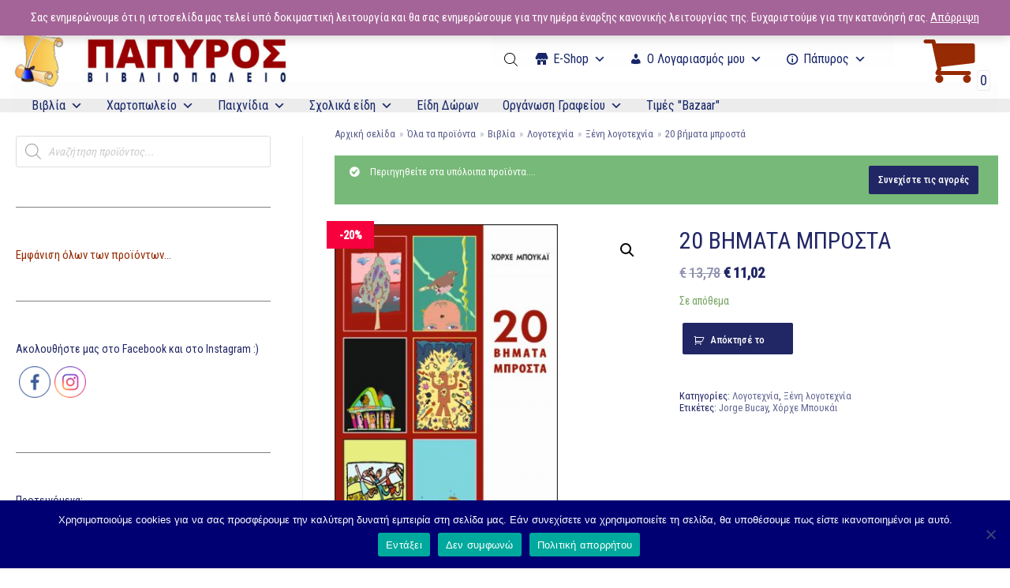

--- FILE ---
content_type: text/html; charset=UTF-8
request_url: https://www.e-papyros.gr/product/20-vimata-mprosta/
body_size: 52130
content:
<!DOCTYPE html>
<html lang="el">

<head>
	
	<meta charset="UTF-8">
	<meta name="viewport" content="width=device-width, initial-scale=1, minimum-scale=1">
	<link rel="profile" href="http://gmpg.org/xfn/11">
		<title>20 βήματα μπροστά &#8211; E-Papyros</title>
<meta name='robots' content='max-image-preview:large' />
<link rel='dns-prefetch' href='//fonts.googleapis.com' />
<link rel='dns-prefetch' href='//maxcdn.bootstrapcdn.com' />
<link rel='dns-prefetch' href='//s.w.org' />
<link rel="alternate" type="application/rss+xml" title="Ροή RSS &raquo; E-Papyros" href="https://www.e-papyros.gr/feed/" />
<link rel="alternate" type="application/rss+xml" title="Ροή Σχολίων &raquo; E-Papyros" href="https://www.e-papyros.gr/comments/feed/" />
		<script type="text/javascript">
			window._wpemojiSettings = {"baseUrl":"https:\/\/s.w.org\/images\/core\/emoji\/13.0.1\/72x72\/","ext":".png","svgUrl":"https:\/\/s.w.org\/images\/core\/emoji\/13.0.1\/svg\/","svgExt":".svg","source":{"concatemoji":"https:\/\/www.e-papyros.gr\/wp-includes\/js\/wp-emoji-release.min.js?ver=5.7.14"}};
			!function(e,a,t){var n,r,o,i=a.createElement("canvas"),p=i.getContext&&i.getContext("2d");function s(e,t){var a=String.fromCharCode;p.clearRect(0,0,i.width,i.height),p.fillText(a.apply(this,e),0,0);e=i.toDataURL();return p.clearRect(0,0,i.width,i.height),p.fillText(a.apply(this,t),0,0),e===i.toDataURL()}function c(e){var t=a.createElement("script");t.src=e,t.defer=t.type="text/javascript",a.getElementsByTagName("head")[0].appendChild(t)}for(o=Array("flag","emoji"),t.supports={everything:!0,everythingExceptFlag:!0},r=0;r<o.length;r++)t.supports[o[r]]=function(e){if(!p||!p.fillText)return!1;switch(p.textBaseline="top",p.font="600 32px Arial",e){case"flag":return s([127987,65039,8205,9895,65039],[127987,65039,8203,9895,65039])?!1:!s([55356,56826,55356,56819],[55356,56826,8203,55356,56819])&&!s([55356,57332,56128,56423,56128,56418,56128,56421,56128,56430,56128,56423,56128,56447],[55356,57332,8203,56128,56423,8203,56128,56418,8203,56128,56421,8203,56128,56430,8203,56128,56423,8203,56128,56447]);case"emoji":return!s([55357,56424,8205,55356,57212],[55357,56424,8203,55356,57212])}return!1}(o[r]),t.supports.everything=t.supports.everything&&t.supports[o[r]],"flag"!==o[r]&&(t.supports.everythingExceptFlag=t.supports.everythingExceptFlag&&t.supports[o[r]]);t.supports.everythingExceptFlag=t.supports.everythingExceptFlag&&!t.supports.flag,t.DOMReady=!1,t.readyCallback=function(){t.DOMReady=!0},t.supports.everything||(n=function(){t.readyCallback()},a.addEventListener?(a.addEventListener("DOMContentLoaded",n,!1),e.addEventListener("load",n,!1)):(e.attachEvent("onload",n),a.attachEvent("onreadystatechange",function(){"complete"===a.readyState&&t.readyCallback()})),(n=t.source||{}).concatemoji?c(n.concatemoji):n.wpemoji&&n.twemoji&&(c(n.twemoji),c(n.wpemoji)))}(window,document,window._wpemojiSettings);
		</script>
		<style type="text/css">
img.wp-smiley,
img.emoji {
	display: inline !important;
	border: none !important;
	box-shadow: none !important;
	height: 1em !important;
	width: 1em !important;
	margin: 0 .07em !important;
	vertical-align: -0.1em !important;
	background: none !important;
	padding: 0 !important;
}
</style>
	<link rel='stylesheet' id='font-awesome-css'  href='https://www.e-papyros.gr/wp-content/plugins/advanced-product-labels-for-woocommerce/berocket/assets/css/font-awesome.min.css?ver=5.7.14' type='text/css' media='all' />
<link rel='stylesheet' id='berocket_products_label_style-css'  href='https://www.e-papyros.gr/wp-content/plugins/advanced-product-labels-for-woocommerce/css/frontend.css?ver=1.2.2.4' type='text/css' media='all' />
<style id='berocket_products_label_style-inline-css' type='text/css'>

        .berocket_better_labels:before,
        .berocket_better_labels:after {
            clear: both;
            content: " ";
            display: block;
        }
        .berocket_better_labels.berocket_better_labels_image {
            position: absolute!important;
            top: 0px!important;
            bottom: 0px!important;
            left: 0px!important;
            right: 0px!important;
            pointer-events: none;
        }
        .berocket_better_labels.berocket_better_labels_image * {
            pointer-events: none;
        }
        .berocket_better_labels.berocket_better_labels_image img,
        .berocket_better_labels.berocket_better_labels_image .fa,
        .berocket_better_labels.berocket_better_labels_image .berocket_color_label,
        .berocket_better_labels.berocket_better_labels_image .berocket_image_background,
        .berocket_better_labels .berocket_better_labels_line .br_alabel,
        .berocket_better_labels .berocket_better_labels_line .br_alabel span {
            pointer-events: all;
        }
        .berocket_better_labels .berocket_color_label,
        .br_alabel .berocket_color_label {
            width: 100%;
            height: 100%;
            display: block;
        }
        .berocket_better_labels .berocket_better_labels_position_left {
            text-align:left;
            float: left;
            clear: left;
        }
        .berocket_better_labels .berocket_better_labels_position_center {
            text-align:center;
        }
        .berocket_better_labels .berocket_better_labels_position_right {
            text-align:right;
            float: right;
            clear: right;
        }
        .berocket_better_labels.berocket_better_labels_label {
            clear: both
        }
        .berocket_better_labels .berocket_better_labels_line {
            line-height: 1px;
        }
        .berocket_better_labels.berocket_better_labels_label .berocket_better_labels_line {
            clear: none;
        }
        .berocket_better_labels .berocket_better_labels_position_left .berocket_better_labels_line {
            clear: left;
        }
        .berocket_better_labels .berocket_better_labels_position_right .berocket_better_labels_line {
            clear: right;
        }
        .berocket_better_labels .berocket_better_labels_line .br_alabel {
            display: inline-block;
            position: relative;
            top: 0!important;
            left: 0!important;
            right: 0!important;
            line-height: 1px;
        }
</style>
<link rel='stylesheet' id='dashicons-css'  href='https://www.e-papyros.gr/wp-includes/css/dashicons.min.css?ver=5.7.14' type='text/css' media='all' />
<link rel='stylesheet' id='psfw-fontawesome-css'  href='https://www.e-papyros.gr/wp-content/plugins/product-slider-for-woocommerce-lite/css/font-awesome.min.css?ver=1.1.7' type='text/css' media='all' />
<link rel='stylesheet' id='psfw-font-css'  href='//fonts.googleapis.com/css?family=Bitter%7CHind%7CPlayfair+Display%3A400%2C400i%2C700%2C700i%2C900%2C900i%7COpen+Sans%3A400%2C500%2C600%2C700%2C900%7CLato%3A300%2C400%2C700%2C900%7CMontserrat%7CDroid+Sans%7CRoboto%7CLora%3A400%2C400i%2C700%2C700i%7CRoboto+Slab%7CRubik%7CMerriweather%3A300%2C400%2C700%2C900%7CPoppins%7CRopa+Sans%7CPlayfair+Display%7CRubik%7CSource+Sans+Pro%7CRoboto+Condensed%7CRoboto+Slab%3A300%2C400%2C700%7CAmatic+SC%3A400%2C700%7CQuicksand%7COswald%7CQuicksand%3A400%2C500%2C700&#038;ver=5.7.14' type='text/css' media='all' />
<link rel='stylesheet' id='psfw-animation-style-css'  href='https://www.e-papyros.gr/wp-content/plugins/product-slider-for-woocommerce-lite/css/animate.css?ver=1.1.7' type='text/css' media='all' />
<link rel='stylesheet' id='psfw-linearicons-css'  href='https://www.e-papyros.gr/wp-content/plugins/product-slider-for-woocommerce-lite/css/linear-icon-font.min.css?ver=1.1.7' type='text/css' media='all' />
<link rel='stylesheet' id='psfw-bxslider-style-css'  href='https://www.e-papyros.gr/wp-content/plugins/product-slider-for-woocommerce-lite/css/jquery.bxslider.css?ver=1.1.7' type='text/css' media='all' />
<link rel='stylesheet' id='psfw-frontend-style-css'  href='https://www.e-papyros.gr/wp-content/plugins/product-slider-for-woocommerce-lite/css/psfw-frontend.css?ver=5.7.14' type='text/css' media='all' />
<link rel='stylesheet' id='psfw-responsive-style-css'  href='https://www.e-papyros.gr/wp-content/plugins/product-slider-for-woocommerce-lite/css/psfw-responsive.css?ver=1.1.7' type='text/css' media='all' />
<link rel='stylesheet' id='wp-block-library-css'  href='https://www.e-papyros.gr/wp-includes/css/dist/block-library/style.min.css?ver=5.7.14' type='text/css' media='all' />
<link rel='stylesheet' id='wc-blocks-vendors-style-css'  href='https://www.e-papyros.gr/wp-content/plugins/woocommerce/packages/woocommerce-blocks/build/wc-blocks-vendors-style.css?ver=7.4.3' type='text/css' media='all' />
<link rel='stylesheet' id='wc-blocks-style-css'  href='https://www.e-papyros.gr/wp-content/plugins/woocommerce/packages/woocommerce-blocks/build/wc-blocks-style.css?ver=7.4.3' type='text/css' media='all' />
<link rel='stylesheet' id='animate-css-css'  href='https://www.e-papyros.gr/wp-content/plugins/otter-blocks/vendor/codeinwp/gutenberg-animation/assets/css/animate.min.css?ver=5.7.14' type='text/css' media='all' />
<link rel='stylesheet' id='themeisle-gutenberg-animation-style-css'  href='https://www.e-papyros.gr/wp-content/plugins/otter-blocks/vendor/codeinwp/gutenberg-animation/assets/css/style.css?ver=5.7.14' type='text/css' media='all' />
<link rel='stylesheet' id='continue-shopping-anywhere-css'  href='https://www.e-papyros.gr/wp-content/plugins/continue-shopping-anywhere-for-woocommerce/public/css/continue-shopping-anywhere-public.css?ver=1.1.0' type='text/css' media='all' />
<link rel='stylesheet' id='cookie-notice-front-css'  href='https://www.e-papyros.gr/wp-content/plugins/cookie-notice/css/front.min.css?ver=2.5.11' type='text/css' media='all' />
<link rel='stylesheet' id='SFSImainCss-css'  href='https://www.e-papyros.gr/wp-content/plugins/ultimate-social-media-icons/css/sfsi-style.css?ver=2.9.6' type='text/css' media='all' />
<link rel='stylesheet' id='fontawesome-css'  href='https://maxcdn.bootstrapcdn.com/font-awesome/4.7.0/css/font-awesome.min.css?ver=5.7.14' type='text/css' media='all' />
<link rel='stylesheet' id='catcbll-users-css'  href='https://www.e-papyros.gr/wp-content/plugins/woo-custom-cart-button/assets/css/users.css?ver=1.5.9' type='text/css' media='all' />
<link rel='stylesheet' id='catcbll-hover-css'  href='https://www.e-papyros.gr/wp-content/plugins/woo-custom-cart-button/assets/css/hover.css?ver=1.5.9' type='text/css' media='all' />
<link rel='stylesheet' id='catcbll-hover-min-css'  href='https://www.e-papyros.gr/wp-content/plugins/woo-custom-cart-button/assets/css/hover-min.css?ver=1.5.9' type='text/css' media='all' />
<link rel='stylesheet' id='catcbll-readytouse-css'  href='https://www.e-papyros.gr/wp-content/plugins/woo-custom-cart-button/assets/css/ready-to-use.css?ver=1.5.9' type='text/css' media='all' />
<link rel='stylesheet' id='photoswipe-css'  href='https://www.e-papyros.gr/wp-content/plugins/woocommerce/assets/css/photoswipe/photoswipe.min.css?ver=6.5.1' type='text/css' media='all' />
<link rel='stylesheet' id='photoswipe-default-skin-css'  href='https://www.e-papyros.gr/wp-content/plugins/woocommerce/assets/css/photoswipe/default-skin/default-skin.min.css?ver=6.5.1' type='text/css' media='all' />
<link rel='stylesheet' id='woocommerce-layout-css'  href='https://www.e-papyros.gr/wp-content/plugins/woocommerce/assets/css/woocommerce-layout.css?ver=6.5.1' type='text/css' media='all' />
<link rel='stylesheet' id='woocommerce-smallscreen-css'  href='https://www.e-papyros.gr/wp-content/plugins/woocommerce/assets/css/woocommerce-smallscreen.css?ver=6.5.1' type='text/css' media='only screen and (max-width: 768px)' />
<link rel='stylesheet' id='woocommerce-general-css'  href='https://www.e-papyros.gr/wp-content/plugins/woocommerce/assets/css/woocommerce.css?ver=6.5.1' type='text/css' media='all' />
<style id='woocommerce-inline-inline-css' type='text/css'>
.woocommerce form .form-row .required { visibility: visible; }
</style>
<link rel='stylesheet' id='wp-bottom-menu-style-css'  href='https://www.e-papyros.gr/wp-content/plugins/wp-bottom-menu/inc/style.css?ver=1.3.1' type='text/css' media='all' />
<link rel='stylesheet' id='megamenu-css'  href='https://www.e-papyros.gr/wp-content/uploads/maxmegamenu/style.css?ver=b79ac9' type='text/css' media='all' />
<link rel='stylesheet' id='dgwt-wcas-style-css'  href='https://www.e-papyros.gr/wp-content/plugins/ajax-search-for-woocommerce/assets/css/style.min.css?ver=1.32.2' type='text/css' media='all' />
<link rel='stylesheet' id='neve-woocommerce-css'  href='https://www.e-papyros.gr/wp-content/themes/neve/assets/css/woocommerce.min.css?ver=2.11.6' type='text/css' media='all' />
<link rel='stylesheet' id='neve-style-css'  href='https://www.e-papyros.gr/wp-content/themes/neve/style-main.min.css?ver=2.11.6' type='text/css' media='all' />
<style id='neve-style-inline-css' type='text/css'>
.header-menu-sidebar-inner li.menu-item-nav-search { display: none; }
 .container{ max-width: 748px; } .has-neve-button-color-color{ color: #212664!important; } .has-neve-button-color-background-color{ background-color: #212664!important; } .single-post-container .alignfull > [class*="__inner-container"], .single-post-container .alignwide > [class*="__inner-container"]{ max-width:718px } .single-product .alignfull > [class*="__inner-container"], .single-product .alignwide > [class*="__inner-container"]{ max-width:718px } .button.button-primary, button, input[type=button], .btn, input[type="submit"], /* Buttons in navigation */ ul[id^="nv-primary-navigation"] li.button.button-primary > a, .menu li.button.button-primary > a, .wp-block-button.is-style-primary .wp-block-button__link, .wc-block-grid .wp-block-button .wp-block-button__link ,.woocommerce *:not(.woocommerce-mini-cart__buttons) > a.button, .woocommerce *:not(.woocommerce-mini-cart__buttons) > .button:not(.nv-sidebar-toggle):not(.nv-close-cart-sidebar):not([name="apply_coupon"]):not(.more-details):not(.checkout-button), .woocommerce a.button.alt, .woocommerce a.button.button-primary, .woocommerce button.button:disabled, .woocommerce button.button:disabled[disabled], .woocommerce a.button.add_to_cart, .woocommerce a.product_type_grouped, .woocommerce a.product_type_external, .woocommerce a.product_type_variable, .woocommerce button.button.alt, .woocommerce button.button.alt.single_add_to_cart_button.disabled, .woocommerce button.button.alt.single_add_to_cart_button, .woocommerce .actions > button[type=submit], .woocommerce button#place_order, .woocommerce .return-to-shop > .button, .button.woocommerce-form-login__submit,.woocommerce #review_form #respond input#submit, .woocommerce-cart .woocommerce .wc-proceed-to-checkout > a.button.checkout-button, .woocommerce-checkout #payment .place-order button#place_order, .woocommerce-account.woocommerce-edit-account .woocommerce .woocommerce-MyAccount-content p > button[type="submit"][name="save_account_details"].woocommerce-Button.button, .wc-block-product-search .wc-block-product-search__button:not(:disabled):not([aria-disabled=true]), form input[type="submit"], form button[type="submit"], #comments input[type="submit"]{ background-color: #212664;color: #ffffff;border-radius:2px 2px 2px 2px;border:none;border-width:1px 1px 1px 1px; font-size: 20px; font-weight: 500; text-transform: none; } .button.button-primary:hover, ul[id^="nv-primary-navigation"] li.button.button-primary > a:hover, .menu li.button.button-primary > a:hover, .wp-block-button.is-style-primary .wp-block-button__link:hover, .wc-block-grid .wp-block-button .wp-block-button__link:hover ,.woocommerce *:not(.woocommerce-mini-cart__buttons) > a.button:hover, .woocommerce *:not(.woocommerce-mini-cart__buttons) > .button:not(.nv-sidebar-toggle):not(.nv-close-cart-sidebar):not([name="apply_coupon"]):not(.more-details):not(.checkout-button):hover, .woocommerce a.button.alt:hover, .woocommerce a.button.button-primary:hover, .woocommerce button.button:disabled:hover, .woocommerce button.button:disabled[disabled]:hover, .woocommerce a.button.add_to_cart:hover, .woocommerce a.product_type_grouped:hover, .woocommerce a.product_type_external:hover, .woocommerce a.product_type_variable:hover, .woocommerce button.button.alt.single_add_to_cart_button.disabled:hover, .woocommerce button.button.alt.single_add_to_cart_button:hover, .woocommerce .actions > button[type=submit]:hover, .woocommerce .return-to-shop > .button:hover, .button.woocommerce-form-login__submit:hover,.woocommerce #review_form #respond input#submit:hover, .woocommerce a.button.checkout-button:hover, .woocommerce button#place_order:hover, .woocommerce-account.woocommerce-edit-account .woocommerce .woocommerce-MyAccount-content p > button[type="submit"][name="save_account_details"].woocommerce-Button.button:hover, .wc-block-product-search .wc-block-product-search__button:not(:disabled):not([aria-disabled=true]):hover, form input[type="submit"]:hover, form button[type="submit"]:hover, #comments input[type="submit"]:hover{ background-color: #ada2a2;color: #ffffff; } .button.button-secondary:not(.secondary-default), .wp-block-button.is-style-secondary .wp-block-button__link ,.woocommerce-cart table.cart td.actions .coupon > .input-text + .button, .woocommerce-checkout #neve-checkout-coupon .woocommerce-form-coupon .form-row-last button, .woocommerce button.button:not(.single_add_to_cart_button), .woocommerce a.added_to_cart, .woocommerce .checkout_coupon button.button, .woocommerce .price_slider_amount button.button, .woocommerce .button.button-secondary.more-details, .woocommerce-checkout #neve-checkout-coupon .woocommerce-form-coupon .form-row-last button.button{ background-color: rgba(0,0,0,0);color: #962a02;border-radius:16px 16px 16px 16px;border:none;border-width:1px 1px 1px 1px; font-weight: 500; text-transform: capitalize; } .button.button-secondary.secondary-default{ background-color: rgba(0,0,0,0);color: #962a02;border-radius:16px 16px 16px 16px;border:none;border-width:1px 1px 1px 1px; } .button.button-secondary:not(.secondary-default):hover, .wp-block-button.is-style-secondary .wp-block-button__link:hover ,.woocommerce-cart table.cart td.actions .coupon > .input-text + .button:hover, .woocommerce-checkout #neve-checkout-coupon .woocommerce-form-coupon .form-row-last button:hover, .woocommerce button.button:not(.single_add_to_cart_button):hover, .woocommerce a.added_to_cart:hover, .woocommerce .checkout_coupon button.button:hover, .woocommerce .price_slider_amount button.button:hover, .woocommerce .button.button-secondary.more-details:hover, .woocommerce-checkout #neve-checkout-coupon .woocommerce-form-coupon .form-row-last button.button:hover{ background-color: rgba(0,0,0,0);color: #676767; } .button.button-secondary.secondary-default:hover{ background-color: rgba(0,0,0,0);color: #676767; } .button.button-primary, .wp-block-button.is-style-primary .wp-block-button__link, .wc-block-grid .wp-block-button .wp-block-button__link,.woocommerce a.button, .woocommerce .button, .woocommerce a.button.loading, .woocommerce a.button.alt, .woocommerce a.button.button-primary, .woocommerce button.button:disabled, .woocommerce button.button:disabled[disabled], .woocommerce a.button.add_to_cart, .woocommerce a.product_type_grouped, .woocommerce a.product_type_external, .woocommerce a.product_type_variable, .woocommerce button.button.alt.single_add_to_cart_button.disabled, .woocommerce button.button.alt.single_add_to_cart_button, .woocommerce .actions > button[type=submit], .woocommerce button#place_order, .woocommerce .return-to-shop > .button, .woocommerce .button.woocommerce-form-login__submit, .woocommerce.single .quantity input,.woocommerce #review_form #respond input#submit, form input[type="submit"], form button[type="submit"], #comments input[type="submit"]{ padding:8px 12px 8px 12px; } .button.button-secondary:not(.secondary-default), .wp-block-button.is-style-secondary .wp-block-button__link ,.woocommerce-cart table.cart td.actions .coupon > .input-text + .button, .woocommerce-checkout #neve-checkout-coupon .woocommerce-form-coupon .form-row-last button, .woocommerce button.button:not(.single_add_to_cart_button), .woocommerce a.added_to_cart, .woocommerce .checkout_coupon button.button, .woocommerce .price_slider_amount button.button, .woocommerce .button.button-secondary.more-details, .woocommerce-checkout #neve-checkout-coupon .woocommerce-form-coupon .form-row-last button.button,.woocommerce a.nv-quick-view-product.top{ padding:8px 12px 8px 12px; } .woocommerce-mini-cart__buttons .button.checkout{ background-color: #212664;color: #ffffff;border-radius:2px 2px 2px 2px;border:none;border-width:1px 1px 1px 1px; } .woocommerce-mini-cart__buttons .button.checkout:hover{ background-color: #ada2a2;color: #ffffff; } .woocommerce .woocommerce-mini-cart__buttons.buttons a.button.wc-forward:not(.checkout){ color: #962a02;border-radius:16px 16px 16px 16px;border:none;border-width:1px 1px 1px 1px; } .woocommerce .woocommerce-mini-cart__buttons.buttons a.button.wc-forward:not(.checkout):hover{ color: #676767; } body, .site-title{ font-size: 15px; line-height: 1.6em; letter-spacing: 0px; font-weight: 0; text-transform: none; font-family: Roboto Condensed, var(--nv-fallback-ff); } h1, .single h1.entry-title, .woocommerce.single .product_title{ font-size: 1.5em; line-height: 1.4em; letter-spacing: 0px; font-weight: 400; text-transform: uppercase; font-family: Roboto Condensed, var(--nv-fallback-ff); } h2{ font-size: 1.3px; line-height: 1.4em; letter-spacing: 0px; font-weight: 400; text-transform: uppercase; font-family: Roboto Condensed, var(--nv-fallback-ff); } h3, .woocommerce-checkout h3, .woocommerce-billing-fields > h3, .woocommerce-shipping-fields > h3{ font-size: 1.1em; line-height: 1.4em; letter-spacing: 0px; font-weight: 400; text-transform: uppercase; font-family: Roboto Condensed, var(--nv-fallback-ff); } h4{ font-size: 1em; line-height: 1.4em; letter-spacing: 0px; font-weight: 400; text-transform: uppercase; font-family: Roboto Condensed, var(--nv-fallback-ff); } h5{ font-size: 0.75em; line-height: 1.4em; letter-spacing: 0px; font-weight: 400; text-transform: uppercase; font-family: Roboto Condensed, var(--nv-fallback-ff); } h6{ font-size: 0.75em; line-height: 1.4em; letter-spacing: 0px; font-weight: 400; text-transform: uppercase; font-family: Roboto Condensed, var(--nv-fallback-ff); } .cart_totals > h2, .cross-sells > h2, #order_review_heading{ letter-spacing: 0px; font-weight: 0; text-transform: none; font-family: Roboto Condensed, var(--nv-fallback-ff); } .nv-post-thumbnail-wrap img{ box-shadow:0 3px 6px -5px rgba(0, 0, 0, 0.1), 0 4px 8px rgba(0, 0, 0, 0.1); } form:not([role="search"]):not(.woocommerce-cart-form):not(.woocommerce-ordering):not(.cart) input:read-write:not(#coupon_code), form textarea, form select, .widget select, .woocommerce-page .select2{ margin-bottom: 10px; } form input:read-write, form textarea, form select, form select option, form.wp-block-search input.wp-block-search__input, .widget select, .woocommerce-cart table.cart td.actions .coupon .input-text, .woocommerce-page .select2-container--default .select2-selection--single, .woocommerce-page .woocommerce form .form-row input.input-text, .woocommerce-page .woocommerce form .form-row textarea, .wc-block-product-search form input.wc-block-product-search__field{ color: var(--nv-text-color); font-family: Roboto Condensed, var(--nv-fallback-ff); } form label, .wpforms-container .wpforms-field-label, .woocommerce form .form-row label{ margin-bottom: 10px; } form.search-form input:read-write, form.woocommerce-product-search input[type="search"]{ padding-right:45px !important; font-family: Roboto Condensed, var(--nv-fallback-ff); } .header-top-inner,.header-top-inner a:not(.button),.header-top-inner .navbar-toggle{ color: var(--nv-text-color); } .header-top-inner .nv-icon svg,.header-top-inner .nv-contact-list svg{ fill: var(--nv-text-color); } .header-top-inner .icon-bar{ background-color: var(--nv-text-color); } .hfg_header .header-top-inner .nav-ul .sub-menu{ background-color: #f0f0f0; } .hfg_header .header-top-inner{ background-color: #f0f0f0; } .header-main-inner,.header-main-inner a:not(.button),.header-main-inner .navbar-toggle{ color: var(--nv-text-dark-bg); } .header-main-inner .nv-icon svg,.header-main-inner .nv-contact-list svg{ fill: var(--nv-text-dark-bg); } .header-main-inner .icon-bar{ background-color: var(--nv-text-dark-bg); } .hfg_header .header-main-inner .nav-ul .sub-menu{ background-color: #ffffff; } .hfg_header .header-main-inner{ background-color: #ffffff; } .header-bottom-inner,.header-bottom-inner a:not(.button),.header-bottom-inner .navbar-toggle{ color: var(--nv-text-color); } .header-bottom-inner .nv-icon svg,.header-bottom-inner .nv-contact-list svg{ fill: var(--nv-text-color); } .header-bottom-inner .icon-bar{ background-color: var(--nv-text-color); } .hfg_header .header-bottom-inner .nav-ul .sub-menu{ background-color: var(--nv-light-bg); } .hfg_header .header-bottom-inner{ background-color: var(--nv-light-bg); } .header-menu-sidebar .header-menu-sidebar-bg,.header-menu-sidebar .header-menu-sidebar-bg a:not(.button),.header-menu-sidebar .header-menu-sidebar-bg .navbar-toggle{ color: #b41717; } .header-menu-sidebar .header-menu-sidebar-bg .nv-icon svg,.header-menu-sidebar .header-menu-sidebar-bg .nv-contact-list svg{ fill: #b41717; } .header-menu-sidebar .header-menu-sidebar-bg .icon-bar{ background-color: #b41717; } .hfg_header .header-menu-sidebar .header-menu-sidebar-bg .nav-ul .sub-menu{ background-color: var(--nv-light-bg); } .hfg_header .header-menu-sidebar .header-menu-sidebar-bg{ background-color: var(--nv-light-bg); } .header-menu-sidebar{ width: 320px; } .builder-item--logo .site-logo img{ max-width: 150px; } .builder-item--logo .site-logo{ padding:10px 0px 10px 0px; } .builder-item--logo{ margin:0px 0px 0px 0px; } .builder-item--nav-icon .navbar-toggle, .header-menu-sidebar .close-sidebar-panel .navbar-toggle{ background-color: var(--nv-text-dark-bg);color: var(--nv-text-color);border-radius:3px 3px 3px 3px;border:1px solid;border-width:1px 1px 1px 1px; } .builder-item--nav-icon .navbar-toggle .icon-bar, .header-menu-sidebar .close-sidebar-panel .navbar-toggle .icon-bar{ background-color: var(--nv-text-color); } .builder-item--nav-icon .navbar-toggle{ padding:10px 15px 10px 15px; } .builder-item--nav-icon{ margin:0px 0px 0px 0px; } .builder-item--primary-menu .nav-menu-primary > .nav-ul li:not(.woocommerce-mini-cart-item) > a,.builder-item--primary-menu .nav-menu-primary > .nav-ul .has-caret > a,.builder-item--primary-menu .nav-menu-primary > .nav-ul .neve-mm-heading span,.builder-item--primary-menu .nav-menu-primary > .nav-ul .has-caret{ color: var(--nv-text-color); } .builder-item--primary-menu .nav-menu-primary > .nav-ul li:not(.woocommerce-mini-cart-item) > a:after,.builder-item--primary-menu .nav-menu-primary > .nav-ul li > .has-caret > a:after{ background-color: var(--nv-text-color); } .builder-item--primary-menu .nav-menu-primary > .nav-ul li:not(.woocommerce-mini-cart-item):hover > a,.builder-item--primary-menu .nav-menu-primary > .nav-ul li:hover > .has-caret > a,.builder-item--primary-menu .nav-menu-primary > .nav-ul li:hover > .has-caret{ color: var(--nv-text-color); } .builder-item--primary-menu .nav-menu-primary > .nav-ul li:hover > .has-caret svg{ fill: var(--nv-text-color); } .builder-item--primary-menu .nav-menu-primary > .nav-ul li.current-menu-item > a,.builder-item--primary-menu .nav-menu-primary > .nav-ul li.current_page_item > a,.builder-item--primary-menu .nav-menu-primary > .nav-ul li.current_page_item > .has-caret > a{ color: var(--nv-text-color); } .builder-item--primary-menu .nav-menu-primary > .nav-ul li.current-menu-item > .has-caret svg{ fill: var(--nv-text-color); } .builder-item--primary-menu .nav-ul > li:not(:last-of-type){ margin-right:20px; } .builder-item--primary-menu .style-full-height .nav-ul li:not(.menu-item-nav-search):not(.menu-item-nav-cart):hover > a:after{ width: calc(100% + 20px); } .builder-item--primary-menu .nav-ul li a, .builder-item--primary-menu .neve-mm-heading span{ min-height: 25px; } .header-menu-sidebar-inner .builder-item--primary-menu .primary-menu-ul.dropdowns-expanded > li > .sub-menu{ max-height: unset; } .header-menu-sidebar-inner .builder-item--primary-menu .primary-menu-ul.dropdowns-expanded > li > a > .caret-wrap,.header-menu-sidebar-inner .builder-item--primary-menu .primary-menu-ul.dropdowns-expanded > li > .has-caret .caret{ display: none; } .builder-item--primary-menu{ font-size: 1em; line-height: 1.6em; letter-spacing: 0px; font-weight: 900; text-transform: none; padding:0px 0px 0px 0px;margin:0px 0px 0px 0px; } .builder-item--primary-menu svg{ width: 1em;height: 1em; } .builder-item--custom_html .nv-html-content{ font-size: 1em; line-height: 1.6em; letter-spacing: 0px; font-weight: 900; text-transform: none; } .builder-item--custom_html .nv-html-content svg{ width: 1em;height: 1em; } .builder-item--custom_html{ padding:0px 0px 0px 0px;margin:0px 0px 0px 0px; } .builder-item--header_search_responsive a.nv-search.nv-icon > svg{ width: 15px;height: 15px; } .builder-item--header_search_responsive input[type=submit],.builder-item--header_search_responsive .nv-search-icon-wrap{ width: 14px; } .builder-item--header_search_responsive .nv-nav-search .search-form input[type=search]{ height: 40px; font-size: 14px; padding-right:50px;border-width:1px 1px 1px 1px;border-radius:1px 1px 1px 1px; } .builder-item--header_search_responsive .nv-search-icon-wrap .nv-icon svg{ width: 14px;height: 14px; } .builder-item--header_search_responsive .close-responsive-search svg{ width: 14px;height: 14px; } .builder-item--header_search_responsive{ padding:0px 10px 0px 10px;margin:0px 0px 0px 0px; } .builder-item--secondary-menu .nav-ul#secondary-menu li > a{ color: var(--nv-text-color); } .builder-item--secondary-menu .nav-ul a:after{ background-color: var(--nv-text-color); } .builder-item--secondary-menu .nav-menu-secondary:not(.style-full-height) .nav-ul#secondary-menu li:hover > a{ color: var(--nv-text-color); } .builder-item--secondary-menu .nav-ul li:not(:last-child){ margin-right:20px; } .builder-item--secondary-menu .style-full-height .nav-ul li:hover > a:after{ width: calc(100% + 20px); } .builder-item--secondary-menu .nav-ul > li > a{ min-height: 25px; } .builder-item--secondary-menu .nav-ul li > a{ font-size: 1em; line-height: 1.6em; letter-spacing: 0px; font-weight: 500; text-transform: none; } .builder-item--secondary-menu .nav-ul li > a svg{ width: 1em;height: 1em; } .builder-item--secondary-menu{ padding:0px 0px 0px 0px;margin:0px 0px 0px 0px; } .builder-item--header_cart_icon span.nv-icon.nv-cart svg{ width: 70px;height: 70px;fill: #962a02; } .builder-item--header_cart_icon .cart-icon-label{ color: #962a02; } .builder-item--header_cart_icon:hover span.nv-icon.nv-cart svg{ fill: #b29898; } .builder-item--header_cart_icon:hover .cart-icon-label{ color: #b29898; } .builder-item--header_cart_icon{ padding:0px 10px 0px 10px;margin:0px 0px 0px 0px; } @media(min-width: 576px){ .container{ max-width: 992px; } .single-post-container .alignfull > [class*="__inner-container"], .single-post-container .alignwide > [class*="__inner-container"]{ max-width:962px } .single-product .alignfull > [class*="__inner-container"], .single-product .alignwide > [class*="__inner-container"]{ max-width:962px } .button.button-primary, button, input[type=button], .btn, input[type="submit"], /* Buttons in navigation */ ul[id^="nv-primary-navigation"] li.button.button-primary > a, .menu li.button.button-primary > a, .wp-block-button.is-style-primary .wp-block-button__link, .wc-block-grid .wp-block-button .wp-block-button__link ,.woocommerce *:not(.woocommerce-mini-cart__buttons) > a.button, .woocommerce *:not(.woocommerce-mini-cart__buttons) > .button:not(.nv-sidebar-toggle):not(.nv-close-cart-sidebar):not([name="apply_coupon"]):not(.more-details):not(.checkout-button), .woocommerce a.button.alt, .woocommerce a.button.button-primary, .woocommerce button.button:disabled, .woocommerce button.button:disabled[disabled], .woocommerce a.button.add_to_cart, .woocommerce a.product_type_grouped, .woocommerce a.product_type_external, .woocommerce a.product_type_variable, .woocommerce button.button.alt, .woocommerce button.button.alt.single_add_to_cart_button.disabled, .woocommerce button.button.alt.single_add_to_cart_button, .woocommerce .actions > button[type=submit], .woocommerce button#place_order, .woocommerce .return-to-shop > .button, .button.woocommerce-form-login__submit,.woocommerce #review_form #respond input#submit, .woocommerce-cart .woocommerce .wc-proceed-to-checkout > a.button.checkout-button, .woocommerce-checkout #payment .place-order button#place_order, .woocommerce-account.woocommerce-edit-account .woocommerce .woocommerce-MyAccount-content p > button[type="submit"][name="save_account_details"].woocommerce-Button.button, .wc-block-product-search .wc-block-product-search__button:not(:disabled):not([aria-disabled=true]), form input[type="submit"], form button[type="submit"], #comments input[type="submit"]{ font-size: 20px; } .button.button-primary, .wp-block-button.is-style-primary .wp-block-button__link, .wc-block-grid .wp-block-button .wp-block-button__link,.woocommerce a.button, .woocommerce .button, .woocommerce a.button.loading, .woocommerce a.button.alt, .woocommerce a.button.button-primary, .woocommerce button.button:disabled, .woocommerce button.button:disabled[disabled], .woocommerce a.button.add_to_cart, .woocommerce a.product_type_grouped, .woocommerce a.product_type_external, .woocommerce a.product_type_variable, .woocommerce button.button.alt.single_add_to_cart_button.disabled, .woocommerce button.button.alt.single_add_to_cart_button, .woocommerce .actions > button[type=submit], .woocommerce button#place_order, .woocommerce .return-to-shop > .button, .woocommerce .button.woocommerce-form-login__submit, .woocommerce.single .quantity input,.woocommerce #review_form #respond input#submit, form input[type="submit"], form button[type="submit"], #comments input[type="submit"]{ padding:8px 12px 8px 12px; } .button.button-secondary:not(.secondary-default), .wp-block-button.is-style-secondary .wp-block-button__link ,.woocommerce-cart table.cart td.actions .coupon > .input-text + .button, .woocommerce-checkout #neve-checkout-coupon .woocommerce-form-coupon .form-row-last button, .woocommerce button.button:not(.single_add_to_cart_button), .woocommerce a.added_to_cart, .woocommerce .checkout_coupon button.button, .woocommerce .price_slider_amount button.button, .woocommerce .button.button-secondary.more-details, .woocommerce-checkout #neve-checkout-coupon .woocommerce-form-coupon .form-row-last button.button,.woocommerce a.nv-quick-view-product.top{ padding:8px 12px 8px 12px; } body, .site-title{ font-size: 16px; line-height: 1.6em; letter-spacing: 0px; } h1, .single h1.entry-title, .woocommerce.single .product_title{ font-size: 1.5em; line-height: 1.4em; letter-spacing: 0px; } h2{ font-size: 1.3em; line-height: 1.4em; letter-spacing: 0px; } h3, .woocommerce-checkout h3, .woocommerce-billing-fields > h3, .woocommerce-shipping-fields > h3{ font-size: 1.1em; line-height: 1.4em; letter-spacing: 0px; } h4{ font-size: 1em; line-height: 1.4em; letter-spacing: 0px; } h5{ font-size: 0.75em; line-height: 1.4em; letter-spacing: 0px; } h6{ font-size: 0.75em; line-height: 1.4em; letter-spacing: 0px; } .cart_totals > h2, .cross-sells > h2, #order_review_heading{ letter-spacing: 0px; } .header-menu-sidebar{ width: 380px; } .builder-item--logo .site-logo img{ max-width: 180px; } .builder-item--logo .site-logo{ padding:10px 0px 10px 0px; } .builder-item--logo{ margin:0px 0px 0px 0px; } .builder-item--nav-icon .navbar-toggle{ padding:10px 15px 10px 15px; } .builder-item--nav-icon{ margin:0px 0px 0px 0px; } .builder-item--primary-menu .nav-ul > li:not(:last-of-type){ margin-right:20px; } .builder-item--primary-menu .style-full-height .nav-ul li:not(.menu-item-nav-search):not(.menu-item-nav-cart):hover > a:after{ width: calc(100% + 20px); } .builder-item--primary-menu .nav-ul li a, .builder-item--primary-menu .neve-mm-heading span{ min-height: 25px; } .builder-item--primary-menu{ font-size: 1em; line-height: 1.6em; letter-spacing: 0px; padding:0px 0px 0px 0px;margin:0px 0px 0px 0px; } .builder-item--primary-menu svg{ width: 1em;height: 1em; } .builder-item--custom_html .nv-html-content{ font-size: 1em; line-height: 1.6em; letter-spacing: 0px; } .builder-item--custom_html .nv-html-content svg{ width: 1em;height: 1em; } .builder-item--custom_html{ padding:0px 0px 0px 0px;margin:0px 0px 0px 0px; } .builder-item--header_search_responsive input[type=submit],.builder-item--header_search_responsive .nv-search-icon-wrap{ width: 14px; } .builder-item--header_search_responsive .nv-nav-search .search-form input[type=search]{ height: 40px; font-size: 14px; padding-right:50px;border-width:1px 1px 1px 1px;border-radius:1px 1px 1px 1px; } .builder-item--header_search_responsive .nv-search-icon-wrap .nv-icon svg{ width: 14px;height: 14px; } .builder-item--header_search_responsive .close-responsive-search svg{ width: 14px;height: 14px; } .builder-item--header_search_responsive{ padding:0px 10px 0px 10px;margin:0px 0px 0px 0px; } .builder-item--secondary-menu .nav-ul li:not(:last-child){ margin-right:20px; } .builder-item--secondary-menu .style-full-height .nav-ul li:hover > a:after{ width: calc(100% + 20px); } .builder-item--secondary-menu .nav-ul > li > a{ min-height: 25px; } .builder-item--secondary-menu .nav-ul li > a{ font-size: 1em; line-height: 1.6em; letter-spacing: 0px; } .builder-item--secondary-menu .nav-ul li > a svg{ width: 1em;height: 1em; } .builder-item--secondary-menu{ padding:0px 0px 0px 0px;margin:0px 0px 0px 0px; } .builder-item--header_cart_icon{ padding:0px 10px 0px 10px;margin:0px 0px 0px 0px; } }@media(min-width: 960px){ .container{ max-width: 1700px; } body:not(.single):not(.archive):not(.blog):not(.search) .neve-main > .container .col{ max-width: 70%; } body:not(.single):not(.archive):not(.blog):not(.search) .nv-sidebar-wrap{ max-width: 30%; } .neve-main > .archive-container .nv-index-posts.col{ max-width: 70%; } .neve-main > .archive-container .nv-sidebar-wrap{ max-width: 30%; } .neve-main > .single-post-container .nv-single-post-wrap.col{ max-width: 70%; } .single-post-container .alignfull > [class*="__inner-container"], .single-post-container .alignwide > [class*="__inner-container"]{ max-width:1160px } .container-fluid.single-post-container .alignfull > [class*="__inner-container"], .container-fluid.single-post-container .alignwide > [class*="__inner-container"]{ max-width:calc(70% + 15px) } .neve-main > .single-post-container .nv-sidebar-wrap{ max-width: 30%; } .archive.woocommerce .neve-main > .shop-container .nv-shop.col{ max-width: 70%; } .archive.woocommerce .neve-main > .shop-container .nv-sidebar-wrap{ max-width: 30%; } .single-product .neve-main > .shop-container .nv-shop.col{ max-width: 70%; } .single-product .alignfull > [class*="__inner-container"], .single-product .alignwide > [class*="__inner-container"]{ max-width:1160px } .single-product .container-fluid .alignfull > [class*="__inner-container"], .single-product .alignwide > [class*="__inner-container"]{ max-width:calc(70% + 15px) } .single-product .neve-main > .shop-container .nv-sidebar-wrap{ max-width: 30%; } .button.button-primary, button, input[type=button], .btn, input[type="submit"], /* Buttons in navigation */ ul[id^="nv-primary-navigation"] li.button.button-primary > a, .menu li.button.button-primary > a, .wp-block-button.is-style-primary .wp-block-button__link, .wc-block-grid .wp-block-button .wp-block-button__link ,.woocommerce *:not(.woocommerce-mini-cart__buttons) > a.button, .woocommerce *:not(.woocommerce-mini-cart__buttons) > .button:not(.nv-sidebar-toggle):not(.nv-close-cart-sidebar):not([name="apply_coupon"]):not(.more-details):not(.checkout-button), .woocommerce a.button.alt, .woocommerce a.button.button-primary, .woocommerce button.button:disabled, .woocommerce button.button:disabled[disabled], .woocommerce a.button.add_to_cart, .woocommerce a.product_type_grouped, .woocommerce a.product_type_external, .woocommerce a.product_type_variable, .woocommerce button.button.alt, .woocommerce button.button.alt.single_add_to_cart_button.disabled, .woocommerce button.button.alt.single_add_to_cart_button, .woocommerce .actions > button[type=submit], .woocommerce button#place_order, .woocommerce .return-to-shop > .button, .button.woocommerce-form-login__submit,.woocommerce #review_form #respond input#submit, .woocommerce-cart .woocommerce .wc-proceed-to-checkout > a.button.checkout-button, .woocommerce-checkout #payment .place-order button#place_order, .woocommerce-account.woocommerce-edit-account .woocommerce .woocommerce-MyAccount-content p > button[type="submit"][name="save_account_details"].woocommerce-Button.button, .wc-block-product-search .wc-block-product-search__button:not(:disabled):not([aria-disabled=true]), form input[type="submit"], form button[type="submit"], #comments input[type="submit"]{ font-size: 13px; line-height: 1.6em; letter-spacing: 0px; } .button.button-secondary:not(.secondary-default), .wp-block-button.is-style-secondary .wp-block-button__link ,.woocommerce-cart table.cart td.actions .coupon > .input-text + .button, .woocommerce-checkout #neve-checkout-coupon .woocommerce-form-coupon .form-row-last button, .woocommerce button.button:not(.single_add_to_cart_button), .woocommerce a.added_to_cart, .woocommerce .checkout_coupon button.button, .woocommerce .price_slider_amount button.button, .woocommerce .button.button-secondary.more-details, .woocommerce-checkout #neve-checkout-coupon .woocommerce-form-coupon .form-row-last button.button{ font-size: 15px; line-height: 1em; letter-spacing: 1px; } .button.button-primary, .wp-block-button.is-style-primary .wp-block-button__link, .wc-block-grid .wp-block-button .wp-block-button__link,.woocommerce a.button, .woocommerce .button, .woocommerce a.button.loading, .woocommerce a.button.alt, .woocommerce a.button.button-primary, .woocommerce button.button:disabled, .woocommerce button.button:disabled[disabled], .woocommerce a.button.add_to_cart, .woocommerce a.product_type_grouped, .woocommerce a.product_type_external, .woocommerce a.product_type_variable, .woocommerce button.button.alt.single_add_to_cart_button.disabled, .woocommerce button.button.alt.single_add_to_cart_button, .woocommerce .actions > button[type=submit], .woocommerce button#place_order, .woocommerce .return-to-shop > .button, .woocommerce .button.woocommerce-form-login__submit, .woocommerce.single .quantity input,.woocommerce #review_form #respond input#submit, form input[type="submit"], form button[type="submit"], #comments input[type="submit"]{ padding:12px 14px 8px 14px; } .button.button-secondary:not(.secondary-default), .wp-block-button.is-style-secondary .wp-block-button__link ,.woocommerce-cart table.cart td.actions .coupon > .input-text + .button, .woocommerce-checkout #neve-checkout-coupon .woocommerce-form-coupon .form-row-last button, .woocommerce button.button:not(.single_add_to_cart_button), .woocommerce a.added_to_cart, .woocommerce .checkout_coupon button.button, .woocommerce .price_slider_amount button.button, .woocommerce .button.button-secondary.more-details, .woocommerce-checkout #neve-checkout-coupon .woocommerce-form-coupon .form-row-last button.button,.woocommerce a.nv-quick-view-product.top{ padding:8px 11px 8px 12px; } body, .site-title{ font-size: 15px; line-height: 1em; letter-spacing: 0px; } h1, .single h1.entry-title, .woocommerce.single .product_title{ font-size: 2em; line-height: 1.4em; letter-spacing: 0px; } h2{ font-size: 22px; line-height: 1.4em; letter-spacing: 4px; } h3, .woocommerce-checkout h3, .woocommerce-billing-fields > h3, .woocommerce-shipping-fields > h3{ font-size: 1.5em; line-height: 1.4em; letter-spacing: 0px; } h4{ font-size: 1.25em; line-height: 1.4em; letter-spacing: 0px; } h5{ font-size: 1em; line-height: 1.4em; letter-spacing: 0px; } h6{ font-size: 1em; line-height: 1.4em; letter-spacing: 0px; } .cart_totals > h2, .cross-sells > h2, #order_review_heading{ letter-spacing: 0px; } .blog .blog-entry-title, .archive .blog-entry-title{ font-size: 32px; } .header-main-inner{ height:100px; } .header-bottom-inner{ height:17px; } .header-menu-sidebar{ width: 350px; } .builder-item--logo .site-logo img{ max-width: 350px; } .builder-item--logo .site-logo{ padding:10px 0px 10px 0px; } .builder-item--logo{ margin:0px 0px 0px 0px; } .builder-item--nav-icon .navbar-toggle{ padding:10px 15px 10px 15px; } .builder-item--nav-icon{ margin:0px 0px 0px 0px; } .builder-item--primary-menu .nav-ul > li:not(:last-of-type){ margin-right:20px; } .builder-item--primary-menu .style-full-height .nav-ul li:not(.menu-item-nav-search):not(.menu-item-nav-cart) > a:after{ left:-10px;right:-10px } .builder-item--primary-menu .style-full-height .nav-ul li:not(.menu-item-nav-search):not(.menu-item-nav-cart):hover > a:after{ width: calc(100% + 20px); } .builder-item--primary-menu .nav-ul li a, .builder-item--primary-menu .neve-mm-heading span{ min-height: 25px; } .builder-item--primary-menu{ font-size: 1.2em; line-height: 1em; letter-spacing: 0px; padding:0px 0px 0px 0px;margin:0px 0px 0px 0px; } .builder-item--primary-menu svg{ width: 1.2em;height: 1.2em; } .builder-item--custom_html .nv-html-content{ font-size: 1em; line-height: 0.6em; letter-spacing: 0px; } .builder-item--custom_html .nv-html-content svg{ width: 1em;height: 1em; } .builder-item--custom_html{ padding:0px 0px 0px 0px;margin:0px 0px 0px 0px; } .builder-item--header_search_responsive input[type=submit],.builder-item--header_search_responsive .nv-search-icon-wrap{ width: 14px; } .builder-item--header_search_responsive .nv-nav-search .search-form input[type=search]{ height: 40px; font-size: 14px; padding-right:50px;border-width:1px 1px 1px 1px;border-radius:1px 1px 1px 1px; } .builder-item--header_search_responsive .nv-search-icon-wrap .nv-icon svg{ width: 14px;height: 14px; } .builder-item--header_search_responsive .close-responsive-search svg{ width: 14px;height: 14px; } .builder-item--header_search_responsive{ padding:0px 10px 0px 10px;margin:0px 0px 0px 0px; } .builder-item--secondary-menu .nav-ul li:not(:last-child){ margin-right:20px; } .builder-item--secondary-menu .style-full-height #secondary-menu.nav-ul > li > a:after{ left:-10px;right:-10px } .builder-item--secondary-menu .style-full-height .nav-ul li:hover > a:after{ width: calc(100% + 20px); } .builder-item--secondary-menu .nav-ul > li > a{ min-height: 25px; } .builder-item--secondary-menu .nav-ul li > a{ font-size: 1em; line-height: 1.6em; letter-spacing: 0px; } .builder-item--secondary-menu .nav-ul li > a svg{ width: 1em;height: 1em; } .builder-item--secondary-menu{ padding:0px 0px 0px 0px;margin:0px 0px 0px 0px; } .builder-item--header_cart_icon{ padding:0px 10px 0px 0px;margin:0px 0px 0px 0px; } }:root{--nv-primary-accent:#962a02;--nv-secondary-accent:#ada2a2;--nv-site-bg:#ffffff;--nv-light-bg:#ededed;--nv-dark-bg:#14171c;--nv-text-color:#212664;--nv-text-dark-bg:#ffffff;--nv-c-1:#77b978;--nv-c-2:#f37262;--nv-fallback-ff:Arial, Helvetica, sans-serif;}
</style>
<link rel='stylesheet' id='wc-custom-add-to-cart-css'  href='https://www.e-papyros.gr/wp-content/plugins/woo-custom-add-to-cart-button/assets/css/wc-custom-add-to-cart.min.css?ver=1.2.2' type='text/css' media='all' />
<link rel='stylesheet' id='neve-google-font-roboto-condensed-css'  href='//fonts.googleapis.com/css?family=Roboto+Condensed%3A500%2C400&#038;display=swap&#038;subset=greek&#038;ver=2.11.6' type='text/css' media='all' />
<script type="text/template" id="tmpl-variation-template">
	<div class="woocommerce-variation-description">{{{ data.variation.variation_description }}}</div>
	<div class="woocommerce-variation-price">{{{ data.variation.price_html }}}</div>
	<div class="woocommerce-variation-availability">{{{ data.variation.availability_html }}}</div>
</script>
<script type="text/template" id="tmpl-unavailable-variation-template">
	<p>Λυπούμαστε, αυτό το προϊόν δεν είναι διαθέσιμο. Παρακαλούμε, επιλέξτε έναν διαφορετικό συνδυασμό.</p>
</script>
<script type='text/javascript' src='https://www.e-papyros.gr/wp-includes/js/jquery/jquery.min.js?ver=3.5.1' id='jquery-core-js'></script>
<script type='text/javascript' src='https://www.e-papyros.gr/wp-includes/js/jquery/jquery-migrate.min.js?ver=3.3.2' id='jquery-migrate-js'></script>
<script type='text/javascript' id='wc-add-to-cart-variation-js-extra'>
/* <![CDATA[ */
var wc_add_to_cart_variation_params = {"wc_ajax_url":"\/?wc-ajax=%%endpoint%%","i18n_no_matching_variations_text":"\u039b\u03c5\u03c0\u03bf\u03cd\u03bc\u03b1\u03c3\u03c4\u03b5, \u03ba\u03b1\u03bd\u03ad\u03bd\u03b1 \u03c0\u03c1\u03bf\u03ca\u03cc\u03bd \u03b4\u03b5\u03bd \u03c4\u03b1\u03af\u03c1\u03b9\u03b1\u03be\u03b5 \u03bc\u03b5 \u03c4\u03b7\u03bd \u03b5\u03c0\u03b9\u03bb\u03bf\u03b3\u03ae \u03c3\u03b1\u03c2. \u03a0\u03b1\u03c1\u03b1\u03ba\u03b1\u03bb\u03bf\u03cd\u03bc\u03b5, \u03b5\u03c0\u03b9\u03bb\u03ad\u03be\u03c4\u03b5 \u03ad\u03bd\u03b1\u03bd \u03b4\u03b9\u03b1\u03c6\u03bf\u03c1\u03b5\u03c4\u03b9\u03ba\u03cc \u03c3\u03c5\u03bd\u03b4\u03c5\u03b1\u03c3\u03bc\u03cc.","i18n_make_a_selection_text":"\u03a0\u03b1\u03c1\u03b1\u03ba\u03b1\u03bb\u03bf\u03cd\u03bc\u03b5, \u03b5\u03c0\u03b9\u03bb\u03ad\u03be\u03c4\u03b5 \u03ba\u03ac\u03c0\u03bf\u03b9\u03b5\u03c2 \u03b5\u03c0\u03b9\u03bb\u03bf\u03b3\u03ad\u03c2 \u03c0\u03c1\u03bf\u03ca\u03cc\u03bd\u03c4\u03bf\u03c2 \u03c0\u03c1\u03b9\u03bd \u03c0\u03c1\u03bf\u03c3\u03b8\u03ad\u03c3\u03b5\u03c4\u03b5 \u03b1\u03c5\u03c4\u03cc \u03c4\u03bf \u03c0\u03c1\u03bf\u03ca\u03cc\u03bd \u03c3\u03c4\u03bf \u03ba\u03b1\u03bb\u03ac\u03b8\u03b9 \u03c3\u03b1\u03c2.","i18n_unavailable_text":"\u039b\u03c5\u03c0\u03bf\u03cd\u03bc\u03b1\u03c3\u03c4\u03b5, \u03b1\u03c5\u03c4\u03cc \u03c4\u03bf \u03c0\u03c1\u03bf\u03ca\u03cc\u03bd \u03b4\u03b5\u03bd \u03b5\u03af\u03bd\u03b1\u03b9 \u03b4\u03b9\u03b1\u03b8\u03ad\u03c3\u03b9\u03bc\u03bf. \u03a0\u03b1\u03c1\u03b1\u03ba\u03b1\u03bb\u03bf\u03cd\u03bc\u03b5, \u03b5\u03c0\u03b9\u03bb\u03ad\u03be\u03c4\u03b5 \u03ad\u03bd\u03b1\u03bd \u03b4\u03b9\u03b1\u03c6\u03bf\u03c1\u03b5\u03c4\u03b9\u03ba\u03cc \u03c3\u03c5\u03bd\u03b4\u03c5\u03b1\u03c3\u03bc\u03cc."};
/* ]]> */
</script>
<script type='text/javascript' src='https://www.e-papyros.gr/wp-content/plugins/woocommerce/assets/js/frontend/add-to-cart-variation.js?ver=1.6' id='wc-add-to-cart-variation-js'></script>
<script type='text/javascript' src='https://www.e-papyros.gr/wp-content/plugins/product-slider-for-woocommerce-lite/js/isotope.js?ver=1.1.7' id='psfw-isotope-script-js'></script>
<script type='text/javascript' src='https://www.e-papyros.gr/wp-content/plugins/product-slider-for-woocommerce-lite/js/imagesloaded.min.js?ver=1.1.7' id='psfw-imageloaded-script-js'></script>
<script type='text/javascript' src='https://www.e-papyros.gr/wp-content/plugins/product-slider-for-woocommerce-lite/js/linear-icon.min.js?ver=1.1.7' id='psfw-linearicons-js'></script>
<script type='text/javascript' src='https://www.e-papyros.gr/wp-content/plugins/product-slider-for-woocommerce-lite/js/jquery.bxslider.min.js?ver=1.1.7' id='psfw-bxslider-script-js'></script>
<script type='text/javascript' src='https://www.e-papyros.gr/wp-includes/js/underscore.min.js?ver=1.8.3' id='underscore-js'></script>
<script type='text/javascript' id='wp-util-js-extra'>
/* <![CDATA[ */
var _wpUtilSettings = {"ajax":{"url":"\/wp-admin\/admin-ajax.php"}};
/* ]]> */
</script>
<script type='text/javascript' src='https://www.e-papyros.gr/wp-includes/js/wp-util.min.js?ver=5.7.14' id='wp-util-js'></script>
<script type='text/javascript' id='psfw-frontend-script-js-extra'>
/* <![CDATA[ */
var psfw_frontend_js_params = {"ajax_url":"https:\/\/www.e-papyros.gr\/wp-admin\/admin-ajax.php","ajax_nonce":"babb258d94"};
var psfw_frontend_js_params = {"ajax_url":"https:\/\/www.e-papyros.gr\/wp-admin\/admin-ajax.php","ajax_nonce":"babb258d94"};
/* ]]> */
</script>
<script type='text/javascript' src='https://www.e-papyros.gr/wp-content/plugins/product-slider-for-woocommerce-lite/js/psfw-frontend.js?ver=1.1.7' id='psfw-frontend-script-js'></script>
<script type='text/javascript' src='https://www.e-papyros.gr/wp-content/plugins/continue-shopping-anywhere-for-woocommerce/public/js/continue-shopping-anywhere-public.js?ver=1.1.0' id='continue-shopping-anywhere-js'></script>
<script type='text/javascript' id='cookie-notice-front-js-before'>
var cnArgs = {"ajaxUrl":"https:\/\/www.e-papyros.gr\/wp-admin\/admin-ajax.php","nonce":"03768b64d0","hideEffect":"fade","position":"bottom","onScroll":false,"onScrollOffset":100,"onClick":false,"cookieName":"cookie_notice_accepted","cookieTime":2592000,"cookieTimeRejected":2592000,"globalCookie":false,"redirection":false,"cache":false,"revokeCookies":false,"revokeCookiesOpt":"automatic"};
</script>
<script type='text/javascript' src='https://www.e-papyros.gr/wp-content/plugins/cookie-notice/js/front.min.js?ver=2.5.11' id='cookie-notice-front-js'></script>
<link rel="https://api.w.org/" href="https://www.e-papyros.gr/wp-json/" /><link rel="alternate" type="application/json" href="https://www.e-papyros.gr/wp-json/wp/v2/product/4574" /><link rel="EditURI" type="application/rsd+xml" title="RSD" href="https://www.e-papyros.gr/xmlrpc.php?rsd" />
<link rel="wlwmanifest" type="application/wlwmanifest+xml" href="https://www.e-papyros.gr/wp-includes/wlwmanifest.xml" /> 
<meta name="generator" content="WordPress 5.7.14" />
<meta name="generator" content="WooCommerce 6.5.1" />
<link rel="canonical" href="https://www.e-papyros.gr/product/20-vimata-mprosta/" />
<link rel='shortlink' href='https://www.e-papyros.gr/?p=4574' />
<link rel="alternate" type="application/json+oembed" href="https://www.e-papyros.gr/wp-json/oembed/1.0/embed?url=https%3A%2F%2Fwww.e-papyros.gr%2Fproduct%2F20-vimata-mprosta%2F" />
<link rel="alternate" type="text/xml+oembed" href="https://www.e-papyros.gr/wp-json/oembed/1.0/embed?url=https%3A%2F%2Fwww.e-papyros.gr%2Fproduct%2F20-vimata-mprosta%2F&#038;format=xml" />
<style>.product .images {position: relative;}</style><style id="mystickymenu" type="text/css">#mysticky-nav { width:100%; position: static; height: auto !important; }#mysticky-nav.wrapfixed { position:fixed; left: 0px; margin-top:0px;  z-index: 99990; -webkit-transition: 0.3s; -moz-transition: 0.3s; -o-transition: 0.3s; transition: 0.3s; -ms-filter:"progid:DXImageTransform.Microsoft.Alpha(Opacity=90)"; filter: alpha(opacity=90); opacity:0.9; background-color: #f7f5e7;}#mysticky-nav.wrapfixed .myfixed{ background-color: #f7f5e7; position: relative;top: auto;left: auto;right: auto;}#mysticky-nav .myfixed { margin:0 auto; float:none; border:0px; background:none; max-width:100%; }</style>			<style type="text/css">
																															</style>
			<meta name="follow.[base64]" content="gXtlAmcQ9cdJXBdelBU5"/><meta property="og:image:secure_url" content="https://www.e-papyros.gr/wp-content/uploads/2021/02/20200219105802_20_vimata_mprosta.jpeg" data-id="sfsi"><meta property="twitter:card" content="summary_large_image" data-id="sfsi"><meta property="twitter:image" content="https://www.e-papyros.gr/wp-content/uploads/2021/02/20200219105802_20_vimata_mprosta.jpeg" data-id="sfsi"><meta property="og:image:type" content="" data-id="sfsi" /><meta property="og:image:width" content="500" data-id="sfsi" /><meta property="og:image:height" content="831" data-id="sfsi" /><meta property="og:url" content="https://www.e-papyros.gr/product/20-vimata-mprosta/" data-id="sfsi" /><meta property="og:description" content="20 Βήματα = 20 Κεφάλαια

ΒΗΜΑ 1: Γνώθι σαυτόν = Βρες το χρόνο να κοιτάξεις εντός σου.
ΒΗΜΑ 2: Αποφάσισε να είσαι ελεύθερος = Αν θέλεις να είσαι τίμιος με τον εαυτό σου, πάψε να προαποφασίζεις το βαθμό δυσκολίας των πραγμάτων.
ΒΗΜΑ 3: Να είσαι ανοιχτός στην αγάπη = Βρες κάποιον που θα σε απολαμβάνει χωρίς να σε θεωρεί κτήμα του.
ΒΗΜΑ 4: Μην ξεχνάς να γελάς = Το γέλιο είναι υγεία, όμως προσοχή: υπάρχει κι ένα γέλιο άχρηστο, κακό, που αρρωσταίνει.
ΒΗΜΑ 5: Ν’ ακούς καλύτερα = Ακούω πάει να πει: Α-Κ-Ο-Υ-Ω.
ΒΗΜΑ 6: Να μαθαίνεις με ταπεινότητα = Κανείς δεν κατέχει την αλήθεια. Δέξου το.
ΒΗΜΑ 7: Να είσαι πάντα εγκάρδιος = Χωρίς τρυφερότητα δεν πας μακριά. Η νίκη πάει χέρι χέρι με την αγάπη.
ΒΗΜΑ 8: Τακτοποίησε τα εντός και τα εκτός = Σημαντικό vs. δευτερεύον.
ΒΗΜΑ 9: Γίνε καλός πωλητής = Δώσε στον άλλον την ευκαιρία να καταλάβει ποιος είσαι.
ΒΗΜΑ 10: Διάλεξε καλή παρέα = Για να μη χάσουμε τους άλλους, χάνουμε τον εαυτό μας. Κι έτσι χάνουμε και τους άλλους.
ΒΗΜΑ 11: Αναβάθμισε τη γνώση σου χωρίς προκαταλήψεις = Ως εδώ, καλά. Μετά τι;
ΒΗΜΑ 12: Να είσαι ευρηματικός = Καλό πράγμα η εμπειρία, αλλά για να οραματιστείς και να δημιουργήσεις, πρέπει κάποιες φορές να την κάνεις λίγο πέρα.
ΒΗΜΑ 13: Αξιοποίησε το χρόνο σου = Ωραίες οι ευχάριστες εκπλήξεις. Δική σου υπόθεση να τις αφήσεις να μπουν στο δρόμο σου.
ΒΗΜΑ 14: Απόφυγε εξαρτήσεις και προσκολλήσεις = Σηκώνεις χίλια βάρη μόνο από συνήθεια και δεν μπορείς πια να περπατήσεις. Τι απ’ όλ’ αυτά θα κρατούσες σ’ ένα ναυάγιο;
ΒΗΜΑ 15: Πάρε μόνο ελεγχόμενα ρίσκα = Το πιο επικίνδυνο πράγμα στον κόσμο είναι να ζεις μια ζωή χωρίς να παίρνεις κανένα ρίσκο.
ΒΗΜΑ 16: Διαπραγματεύσου τα αναγκαία = Προτιμώ να εγκαταλείπω παρά να θυσιάζομαι. Προτιμώ να συμφωνώ παρά να διαπραγματεύομαι.
ΒΗΜΑ 17: Ζήσε ισότιμα χωρίς ανταγωνισμούς = Αμφισβητώ τα καλά του άγριου ανταγωνισμού. Άλλο γίνομαι καλύτερος κι άλλο είμαι καλύτερος από τους άλλους.
ΒΗΜΑ 18: Μη φοβάσαι την αποτυχία = Μόνο μέσα απ’ τα λάθη μαθαίνεις. Αν κάνεις τα πάντα εξαρχής καλά, δε θα μάθεις ποτέ τίποτα.
ΒΗΜΑ 19: Ξεκίνα πάλι = Όταν τα ’χεις κάνει όλα χάλια δεν έχει νόημα να προσπαθήσεις να τα διορθώσεις. Ξεκίνα πάλι απ’ την αρχή.
ΒΗΜΑ 20: Μην αμφιβάλλεις για το τελικό αποτέλεσμα = Δεν είσαι εσύ ο περίγελος του κόσμου. Αν πιστέψεις ότι στο τέλος θα πετύχεις, τότε θα βρεις τη δύναμη να ρισκάρεις και τον τρόπο για να συνεχίσεις.

Εμείς, ως άνθρωποι της Δύσης, έχουμε ανάγκη να επεμβαίνουμε, να χειραγωγούμε, να προσανατολίζουμε και να ρυθμίζουμε. Θέλουμε να νιώθουμε πως είμαστε οι διεκπεραιωτές των νόμων του σύμπαντος - και αυτό δεν το βρίσκω κακό. Καλώς ή κακώς, ό,τι συμβαίνει στον κόσμο περιέχει σ' ένα ποσοστό και τη δική μας εμπλοκή στις καταστάσεις της ζωής. Αποδεχόμενοι αυτό το γεγονός, καταλαβαίνουμε πως στο προσωπικό, στο οικογενειακό και στο κοινωνικό, πρέπει να προσθέσουμε το όνειρο και την πραγματοποίηση, την επιθυμία και το σχεδιασμό, την ανάγκη και τη δράση, την αξία και τη δουλειά, την υπομονή και το ρυθμό, την επιμονή και τη δημιουργικότητα." data-id="sfsi" /><meta property="og:title" content="20 βήματα μπροστά" data-id="sfsi" /><link rel="apple-touch-icon" sizes="180x180" href="/wp-content/uploads/fbrfg/apple-touch-icon.png">
<link rel="icon" type="image/png" sizes="32x32" href="/wp-content/uploads/fbrfg/favicon-32x32.png">
<link rel="icon" type="image/png" sizes="16x16" href="/wp-content/uploads/fbrfg/favicon-16x16.png">
<link rel="manifest" href="/wp-content/uploads/fbrfg/site.webmanifest">
<link rel="mask-icon" href="/wp-content/uploads/fbrfg/safari-pinned-tab.svg" color="#5bbad5">
<link rel="shortcut icon" href="/wp-content/uploads/fbrfg/favicon.ico">
<meta name="msapplication-TileColor" content="#da532c">
<meta name="msapplication-config" content="/wp-content/uploads/fbrfg/browserconfig.xml">
<meta name="theme-color" content="#ffffff">		<style>
			.dgwt-wcas-ico-magnifier,.dgwt-wcas-ico-magnifier-handler{max-width:20px}.dgwt-wcas-suggestions-wrapp *,.dgwt-wcas-details-wrapp *,.dgwt-wcas-sd,.dgwt-wcas-suggestion *{color:#dd9933}		</style>
			<noscript><style>.woocommerce-product-gallery{ opacity: 1 !important; }</style></noscript>
	<style type="text/css">.recentcomments a{display:inline !important;padding:0 !important;margin:0 !important;}</style>		<style type="text/css" id="wp-custom-css">
			
/* CUSTOM CSS FOR YOUR CUSTOM NEVE STARTER SITE */
/* Footer */

/* Widgets */
.widget p.widget-title {
	font-weight: 400;
	/*text-transform: uppercase;*/
	font-size: 14px;
}
.contact-form div.wpforms-container-full .wpforms-form .wpforms-field-label {
	    padding-bottom: 10px;
    padding-top: 20px;
    color: #7a7a7a;
    font-family: "Open Sans",Sans-serif;
    line-height: 1em;
    font-size: 14px;
    font-weight: 400;
}
.contact-form div.wpforms-container-full .wpforms-form input.wpforms-field-large,
.CONTACT-FORM  div.wpforms-container-full .wpforms-form select.wpforms-field-l {
	    font-size: 14px;
	text-align: left;
    padding: 7px;
    background-color: #fff;
    border-width: 1px;
    border-radius: 0;
}
.contact-form div.wpforms-container-full .wpforms-form button[type=submit] {
background-color: #0c0c0c;
    font-family: "Roboto Condensed",Sans-serif;
    letter-spacing: 2px;
    border-radius: 0;
    padding: 8px 35px;
    font-size: .8em;
    color: #ffffff;
    font-weight: 500;
}
.contact-form div.wpforms-container-full .wpforms-form button[type=submit]:hover{
	background-color: #82d7c7;
	    padding: 5px 37px;
} .contact-form div.wpforms-container-full .wpforms-form .wpforms-required-label {
  color: #7a7a7a;
	font-weight: 400;
}
.contact-form div.wpforms-container-full .wpforms-form textarea.wpforms-field-medium {
    text-align: left;
    padding: 7px;
    background-color: #fff;
    border-width: 1px;
    border-radius: 0;
    height: 131px;
}
.contact-form div.wpforms-container-full .wpforms-form .wpforms-submit-container {
    text-align: right;
}

html{
	scroll-behavior: smooth;
}



ul.products li.product h2 {
    min-height: 85px; 
	background: #f6f6f6;
		/* NOTE: This amount will have to change depending on how many lines you want to support.  Allow about 20-25px per line */

  
}


.woocommerce ul.products li.product .woocommerce-loop-product__title {
  font-size: 14px !important;
	text-transform: inherit;
	letter-spacing:inherit;
	background: #f6f6f6;
	height: 90px;
	margin-bottom:0.5em;
}

.woocommerce .products h2, .woocommerce .cross-sells h2 {
    font-size: 16px;
    letter-spacing: 0em;
    text-transform:Inherit;
    padding: 0 2%;
    margin: 0 0% 0.1em;
    background: #f6f6f6;
	  height: 40px;
    display: inline-flex;
    flex-direction: column;
    justify-content:flex-end ;
    width: 100%;
	
}
ul.products {
    display: flex;
    flex-wrap: wrap;
	
}
ul.products li{
	padding-bottom: 5px !important; 
 /* padding-right:1px !important; 
	padding-left:1px !important;*/
	padding-top:5px !important;
	margin-right:5px!important;
	/*margin-left:2px!important;*/
	background: #f6f6f6;/*because woocommerce-mod overwrites it*/
	

	
}
@media (min-width: 768px) {ul.products li{padding-bottom: 5px !important; 
  padding-right:10px !important; 
	padding-left:10px !important;*/
	padding-top:10px !important;
	margin-right:10px!important;
	margin-left:10px!important;*/
	background: #f6f6f6;/*because woocommerce-mod overwrites it*/
	

	
}}
.woocommerce ul.products li.product .button {
 margin-top: 0.5em;
	/*margin-bottom: -20;*/
}
.menu-item-nav-cart .cart-count{ font-size:18px;
color:#212664;}

.woocommerce div.product div.images .woocommerce-product-gallery__image:nth-child(1) img {
    max-width: none;
    width: 70%;
}
.woocommerce ul.products li.product {
    overflow: hidden;
}

.woocommerce-loop-category__title mark.count {
    display: none;
}		</style>
		<style type="text/css">/** Mega Menu CSS: fs **/</style>

	</head>

<body  class="product-template-default single single-product postid-4574 wp-custom-logo theme-neve cookies-not-set sfsi_actvite_theme_thin woocommerce woocommerce-page woocommerce-demo-store woocommerce-no-js mega-menu-primary mega-menu-top-bar nv-sidebar-left menu_sidebar_slide_left wc-add-to-cart-icon" id="neve_body"  >
<div class="wrapper">
	
	<header class="header" role="banner">
		<a class="neve-skip-link show-on-focus" href="#content" tabindex="0">
			Μεταπηδήστε στο περιεχόμενο		</a>
		<div id="header-grid"  class="hfg_header site-header">
	<div class="header--row header-top hide-on-mobile hide-on-tablet layout-full-contained header--row"
	data-row-id="top" data-show-on="desktop">

	<div
		class="header--row-inner header-top-inner">
		<div class="container">
			<div
				class="row row--wrapper"
				data-section="hfg_header_layout_top" >
				<div class="builder-item hfg-item-last hfg-item-first col-12 desktop-left"><div class="item--inner builder-item--custom_html"
		data-section="custom_html"
		data-item-id="custom_html">
	<div class="nv-html-content"> 	<p><a href="https://www.e-papyros.gr/epikoinonia/">Για τηλεφωνικές παραγγελίες καλέστε μας στο 2310720843. Εναλλακτικά, πατήστε εδώ για να επικοινωνήσετε μαζί μας.</a></p>
</div>
	</div>

</div>							</div>
		</div>
	</div>
</div>


<nav class="header--row header-main hide-on-mobile hide-on-tablet layout-full-contained nv-navbar header--row"
	data-row-id="main" data-show-on="desktop">

	<div
		class="header--row-inner header-main-inner">
		<div class="container">
			<div
				class="row row--wrapper"
				data-section="hfg_header_layout_main" >
				<div class="builder-item hfg-item-first col-4 desktop-left"><div class="item--inner builder-item--logo"
		data-section="title_tagline"
		data-item-id="logo">
	<div class="site-logo">
	<a class="brand" href="https://www.e-papyros.gr/" title="E-Papyros"
			aria-label="E-Papyros"><img width="1039" height="260" src="https://www.e-papyros.gr/wp-content/uploads/2020/11/cropped-logo-Papyros.jpg" class="skip-lazy" alt="" loading="lazy" srcset="https://www.e-papyros.gr/wp-content/uploads/2020/11/cropped-logo-Papyros.jpg 1039w, https://www.e-papyros.gr/wp-content/uploads/2020/11/cropped-logo-Papyros-200x50.jpg 200w, https://www.e-papyros.gr/wp-content/uploads/2020/11/cropped-logo-Papyros-300x75.jpg 300w, https://www.e-papyros.gr/wp-content/uploads/2020/11/cropped-logo-Papyros-64x16.jpg 64w, https://www.e-papyros.gr/wp-content/uploads/2020/11/cropped-logo-Papyros-1024x256.jpg 1024w, https://www.e-papyros.gr/wp-content/uploads/2020/11/cropped-logo-Papyros-768x192.jpg 768w" sizes="(max-width: 1039px) 100vw, 1039px" /></a></div>

	</div>

</div><div class="builder-item has-nav hfg-item-last col-8 desktop-right hfg-is-group"><div class="item--inner builder-item--primary-menu has_menu"
		data-section="header_menu_primary"
		data-item-id="primary-menu">
	<div class="nv-nav-wrap">
	<div role="navigation" class="style-border-bottom nav-menu-primary"
			aria-label="Κύριο μενού">

		<div id="mega-menu-wrap-primary" class="mega-menu-wrap"><div class="mega-menu-toggle"><div class="mega-toggle-blocks-left"></div><div class="mega-toggle-blocks-center"></div><div class="mega-toggle-blocks-right"><div class='mega-toggle-block mega-menu-toggle-animated-block mega-toggle-block-0' id='mega-toggle-block-0'><button aria-label="Toggle Menu" class="mega-toggle-animated mega-toggle-animated-slider" type="button" aria-expanded="false">
                  <span class="mega-toggle-animated-box">
                    <span class="mega-toggle-animated-inner"></span>
                  </span>
                </button></div></div></div><ul id="mega-menu-primary" class="mega-menu max-mega-menu mega-menu-horizontal mega-no-js" data-event="hover_intent" data-effect="fade_up" data-effect-speed="200" data-effect-mobile="disabled" data-effect-speed-mobile="0" data-mobile-force-width="false" data-second-click="go" data-document-click="collapse" data-vertical-behaviour="standard" data-breakpoint="768" data-unbind="true" data-mobile-state="collapse_all" data-hover-intent-timeout="300" data-hover-intent-interval="100"><li class='mega-menu-item mega-menu-item-type-custom mega-menu-item-object-custom mega-align-bottom-left mega-menu-flyout mega-menu-item-558' id='mega-menu-item-558'><div  class="dgwt-wcas-search-wrapp dgwt-wcas-is-detail-box dgwt-wcas-no-submit woocommerce dgwt-wcas-style-solaris js-dgwt-wcas-layout-icon dgwt-wcas-layout-icon js-dgwt-wcas-mobile-overlay-enabled">
							<svg class="dgwt-wcas-loader-circular dgwt-wcas-icon-preloader" viewBox="25 25 50 50">
					<circle class="dgwt-wcas-loader-circular-path" cx="50" cy="50" r="20" fill="none"
						 stroke-miterlimit="10"/>
				</svg>
						<a href="#"  class="dgwt-wcas-search-icon js-dgwt-wcas-search-icon-handler" aria-label="Open search bar">				<svg
					class="dgwt-wcas-ico-magnifier-handler" xmlns="http://www.w3.org/2000/svg"
					xmlns:xlink="http://www.w3.org/1999/xlink" x="0px" y="0px"
					viewBox="0 0 51.539 51.361" xml:space="preserve">
					<path 						d="M51.539,49.356L37.247,35.065c3.273-3.74,5.272-8.623,5.272-13.983c0-11.742-9.518-21.26-21.26-21.26 S0,9.339,0,21.082s9.518,21.26,21.26,21.26c5.361,0,10.244-1.999,13.983-5.272l14.292,14.292L51.539,49.356z M2.835,21.082 c0-10.176,8.249-18.425,18.425-18.425s18.425,8.249,18.425,18.425S31.436,39.507,21.26,39.507S2.835,31.258,2.835,21.082z"/>
				</svg>
				</a>
		<div class="dgwt-wcas-search-icon-arrow"></div>
		<form class="dgwt-wcas-search-form" role="search" action="https://www.e-papyros.gr/" method="get">
		<div class="dgwt-wcas-sf-wrapp">
							<svg
					class="dgwt-wcas-ico-magnifier" xmlns="http://www.w3.org/2000/svg"
					xmlns:xlink="http://www.w3.org/1999/xlink" x="0px" y="0px"
					viewBox="0 0 51.539 51.361" xml:space="preserve">
					<path 						d="M51.539,49.356L37.247,35.065c3.273-3.74,5.272-8.623,5.272-13.983c0-11.742-9.518-21.26-21.26-21.26 S0,9.339,0,21.082s9.518,21.26,21.26,21.26c5.361,0,10.244-1.999,13.983-5.272l14.292,14.292L51.539,49.356z M2.835,21.082 c0-10.176,8.249-18.425,18.425-18.425s18.425,8.249,18.425,18.425S31.436,39.507,21.26,39.507S2.835,31.258,2.835,21.082z"/>
				</svg>
							<label class="screen-reader-text"
				for="dgwt-wcas-search-input-1">
				Products search			</label>

			<input
				id="dgwt-wcas-search-input-1"
				type="search"
				class="dgwt-wcas-search-input"
				name="s"
				value=""
				placeholder="Αναζήτηση προϊόντος..."
				autocomplete="off"
							/>
			<div class="dgwt-wcas-preloader"></div>

			<div class="dgwt-wcas-voice-search"></div>

			
			<input type="hidden" name="post_type" value="product"/>
			<input type="hidden" name="dgwt_wcas" value="1"/>

			
					</div>
	</form>
</div>
</li><li class='mega-menu-item mega-menu-item-type-post_type mega-menu-item-object-page mega-menu-item-has-children mega-current_page_parent mega-menu-megamenu mega-align-bottom-left mega-menu-megamenu mega-has-icon mega-icon-left mega-menu-item-331' id='mega-menu-item-331'><a class="dashicons-store mega-menu-link" href="https://www.e-papyros.gr/52e3e-shop/" aria-haspopup="true" aria-expanded="false" tabindex="0">Ε-Shop<span class="mega-indicator"></span></a>
<ul class="mega-sub-menu">
<li class='mega-menu-item mega-menu-item-type-taxonomy mega-menu-item-object-product_cat mega-current-product-ancestor mega-menu-item-has-children mega-has-icon mega-icon-left mega-2-columns mega-menu-columns-2-of-2 mega-menu-item-2851' id='mega-menu-item-2851'><a class="dashicons-book-alt mega-menu-link" href="https://www.e-papyros.gr/product-category/ola-ta-proionta/vivlia/">Βιβλία<span class="mega-indicator"></span></a>
	<ul class="mega-sub-menu">
<li class='mega-menu-item mega-menu-item-type-taxonomy mega-menu-item-object-product_cat mega-current-product-ancestor mega-current-menu-parent mega-current-product-parent mega-menu-item-has-children mega-collapse-children mega-menu-item-2918' id='mega-menu-item-2918'><a class="mega-menu-link" href="https://www.e-papyros.gr/product-category/ola-ta-proionta/vivlia/glogotechnia/" aria-haspopup="true" aria-expanded="false">Λογοτεχνία<span class="mega-indicator"></span></a>
		<ul class="mega-sub-menu">
<li class='mega-menu-item mega-menu-item-type-taxonomy mega-menu-item-object-product_cat mega-menu-item-2919' id='mega-menu-item-2919'><a class="mega-menu-link" href="https://www.e-papyros.gr/product-category/ola-ta-proionta/vivlia/glogotechnia/elliniki-logotechnia/">Ελληνική λογοτεχνία</a></li><li class='mega-menu-item mega-menu-item-type-taxonomy mega-menu-item-object-product_cat mega-current-product-ancestor mega-current-menu-parent mega-current-product-parent mega-menu-item-8311' id='mega-menu-item-8311'><a class="mega-menu-link" href="https://www.e-papyros.gr/product-category/ola-ta-proionta/vivlia/glogotechnia/xeni-logotechnia/">Ξένη λογοτεχνία</a></li><li class='mega-menu-item mega-menu-item-type-taxonomy mega-menu-item-object-product_cat mega-menu-item-8306' id='mega-menu-item-8306'><a class="mega-menu-link" href="https://www.e-papyros.gr/product-category/ola-ta-proionta/vivlia/glogotechnia/astynomiki-logotechnia/">Αστυνομική Λογοτεχνία</a></li><li class='mega-menu-item mega-menu-item-type-taxonomy mega-menu-item-object-product_cat mega-menu-item-8307' id='mega-menu-item-8307'><a class="mega-menu-link" href="https://www.e-papyros.gr/product-category/ola-ta-proionta/vivlia/glogotechnia/neaniki-logotechnia/">Νεανική Λογοτεχνία</a></li><li class='mega-menu-item mega-menu-item-type-taxonomy mega-menu-item-object-product_cat mega-menu-item-8308' id='mega-menu-item-8308'><a class="mega-menu-link" href="https://www.e-papyros.gr/product-category/ola-ta-proionta/vivlia/glogotechnia/logotechnika-dokimia/">Λογοτεχνικά Δοκίμια</a></li><li class='mega-menu-item mega-menu-item-type-taxonomy mega-menu-item-object-product_cat mega-menu-item-8309' id='mega-menu-item-8309'><a class="mega-menu-link" href="https://www.e-papyros.gr/product-category/ola-ta-proionta/vivlia/glogotechnia/poiisi/">Ποίηση</a></li><li class='mega-menu-item mega-menu-item-type-taxonomy mega-menu-item-object-product_cat mega-menu-item-8310' id='mega-menu-item-8310'><a class="mega-menu-link" href="https://www.e-papyros.gr/product-category/ola-ta-proionta/vivlia/glogotechnia/archaia-grammateia/">Αρχαία Ελληνική Γραμματεία</a></li>		</ul>
</li><li class='mega-menu-item mega-menu-item-type-taxonomy mega-menu-item-object-product_cat mega-menu-item-has-children mega-collapse-children mega-menu-item-8314' id='mega-menu-item-8314'><a class="mega-menu-link" href="https://www.e-papyros.gr/product-category/ola-ta-proionta/vivlia/genika-vivlia/psychologia/" aria-haspopup="true" aria-expanded="false">Ψυχολογία-Εσωτερική Αναζήτηση<span class="mega-indicator"></span></a>
		<ul class="mega-sub-menu">
<li class='mega-menu-item mega-menu-item-type-taxonomy mega-menu-item-object-product_cat mega-menu-item-8765' id='mega-menu-item-8765'><a class="mega-menu-link" href="https://www.e-papyros.gr/product-category/ola-ta-proionta/vivlia/genika-vivlia/psychologia/esoteriki-anazitisi/">Εσωτερική Αναζήτηση</a></li><li class='mega-menu-item mega-menu-item-type-taxonomy mega-menu-item-object-product_cat mega-menu-item-8764' id='mega-menu-item-8764'><a class="mega-menu-link" href="https://www.e-papyros.gr/product-category/ola-ta-proionta/vivlia/genika-vivlia/psychologia/diapaidagogisi/">Διαπαιδαγώγηση</a></li>		</ul>
</li><li class='mega-menu-item mega-menu-item-type-taxonomy mega-menu-item-object-product_cat mega-menu-item-has-children mega-collapse-children mega-menu-item-2894' id='mega-menu-item-2894'><a class="mega-menu-link" href="https://www.e-papyros.gr/product-category/ola-ta-proionta/vivlia/paidika-vivlia/" aria-haspopup="true" aria-expanded="false">Παιδικά βιβλία<span class="mega-indicator"></span></a>
		<ul class="mega-sub-menu">
<li class='mega-menu-item mega-menu-item-type-taxonomy mega-menu-item-object-product_cat mega-menu-item-7891' id='mega-menu-item-7891'><a class="mega-menu-link" href="https://www.e-papyros.gr/product-category/ola-ta-proionta/vivlia/paidika-vivlia/1-3-eton/">0-3 ετών</a></li><li class='mega-menu-item mega-menu-item-type-taxonomy mega-menu-item-object-product_cat mega-menu-item-7890' id='mega-menu-item-7890'><a class="mega-menu-link" href="https://www.e-papyros.gr/product-category/ola-ta-proionta/vivlia/paidika-vivlia/4-7-eton/">4-7 ετών</a></li><li class='mega-menu-item mega-menu-item-type-taxonomy mega-menu-item-object-product_cat mega-menu-item-7889' id='mega-menu-item-7889'><a class="mega-menu-link" href="https://www.e-papyros.gr/product-category/ola-ta-proionta/vivlia/paidika-vivlia/8-12-eton/">8-12 ετών</a></li><li class='mega-menu-item mega-menu-item-type-taxonomy mega-menu-item-object-product_cat mega-menu-item-7892' id='mega-menu-item-7892'><a class="mega-menu-link" href="https://www.e-papyros.gr/product-category/ola-ta-proionta/vivlia/paidika-vivlia/efivika/">Εφηβικά</a></li><li class='mega-menu-item mega-menu-item-type-taxonomy mega-menu-item-object-product_cat mega-menu-item-14217' id='mega-menu-item-14217'><a class="mega-menu-link" href="https://www.e-papyros.gr/product-category/ola-ta-proionta/vivlia/paidika-vivlia/leykomata/">Λευκώματα</a></li>		</ul>
</li><li class='mega-menu-item mega-menu-item-type-taxonomy mega-menu-item-object-product_cat mega-menu-item-has-children mega-collapse-children mega-menu-item-2852' id='mega-menu-item-2852'><a class="mega-menu-link" href="https://www.e-papyros.gr/product-category/ola-ta-proionta/vivlia/genika-vivlia/" aria-haspopup="true" aria-expanded="false">Γενικά βιβλία<span class="mega-indicator"></span></a>
		<ul class="mega-sub-menu">
<li class='mega-menu-item mega-menu-item-type-taxonomy mega-menu-item-object-product_cat mega-menu-item-2854' id='mega-menu-item-2854'><a class="mega-menu-link" href="https://www.e-papyros.gr/product-category/ola-ta-proionta/vivlia/genika-vivlia/viografies-martyria/">Βιογραφίες</a></li><li class='mega-menu-item mega-menu-item-type-taxonomy mega-menu-item-object-product_cat mega-menu-item-8317' id='mega-menu-item-8317'><a class="mega-menu-link" href="https://www.e-papyros.gr/product-category/ola-ta-proionta/vivlia/genika-vivlia/imerologia-simeiomataria/">Ημερολόγια-Σημειωματάρια</a></li><li class='mega-menu-item mega-menu-item-type-taxonomy mega-menu-item-object-product_cat mega-menu-item-8315' id='mega-menu-item-8315'><a class="mega-menu-link" href="https://www.e-papyros.gr/product-category/ola-ta-proionta/vivlia/genika-vivlia/istoria/">Ιστορικά Βιβλία</a></li><li class='mega-menu-item mega-menu-item-type-taxonomy mega-menu-item-object-product_cat mega-menu-item-8313' id='mega-menu-item-8313'><a class="mega-menu-link" href="https://www.e-papyros.gr/product-category/ola-ta-proionta/vivlia/genika-vivlia/chompy-eleytheros-chronos/">Χόμπυ-Ελεύθερος Χρόνος</a></li><li class='mega-menu-item mega-menu-item-type-taxonomy mega-menu-item-object-product_cat mega-menu-item-8316' id='mega-menu-item-8316'><a class="mega-menu-link" href="https://www.e-papyros.gr/product-category/ola-ta-proionta/vivlia/genika-vivlia/mageiriki/">Μαγειρική</a></li><li class='mega-menu-item mega-menu-item-type-taxonomy mega-menu-item-object-product_cat mega-menu-item-2856' id='mega-menu-item-2856'><a class="mega-menu-link" href="https://www.e-papyros.gr/product-category/ola-ta-proionta/vivlia/genika-vivlia/geografia-taxidia/">Γεωγραφία - ταξίδια</a></li><li class='mega-menu-item mega-menu-item-type-taxonomy mega-menu-item-object-product_cat mega-menu-item-2862' id='mega-menu-item-2862'><a class="mega-menu-link" href="https://www.e-papyros.gr/product-category/ola-ta-proionta/vivlia/genika-vivlia/thriskeia/">Θρησκεία</a></li><li class='mega-menu-item mega-menu-item-type-taxonomy mega-menu-item-object-product_cat mega-menu-item-has-children mega-collapse-children mega-menu-item-2864' id='mega-menu-item-2864'><a class="mega-menu-link" href="https://www.e-papyros.gr/product-category/ola-ta-proionta/vivlia/genika-vivlia/techni/" aria-haspopup="true" aria-expanded="false">Τέχνη<span class="mega-indicator"></span></a>
			<ul class="mega-sub-menu">
<li class='mega-menu-item mega-menu-item-type-taxonomy mega-menu-item-object-product_cat mega-menu-item-2863' id='mega-menu-item-2863'><a class="mega-menu-link" href="https://www.e-papyros.gr/product-category/ola-ta-proionta/vivlia/genika-vivlia/moysiki/">Μουσική</a></li><li class='mega-menu-item mega-menu-item-type-taxonomy mega-menu-item-object-product_cat mega-menu-item-2861' id='mega-menu-item-2861'><a class="mega-menu-link" href="https://www.e-papyros.gr/product-category/ola-ta-proionta/vivlia/genika-vivlia/zografiki/">Ζωγραφική</a></li><li class='mega-menu-item mega-menu-item-type-taxonomy mega-menu-item-object-product_cat mega-menu-item-8766' id='mega-menu-item-8766'><a class="mega-menu-link" href="https://www.e-papyros.gr/product-category/ola-ta-proionta/vivlia/epistimes/theatro/">Θέατρο</a></li>			</ul>
</li>		</ul>
</li><li class='mega-menu-item mega-menu-item-type-taxonomy mega-menu-item-object-product_cat mega-menu-item-has-children mega-collapse-children mega-menu-item-2866' id='mega-menu-item-2866'><a class="mega-menu-link" href="https://www.e-papyros.gr/product-category/ola-ta-proionta/vivlia/ekpaideytika-vivlia/" aria-haspopup="true" aria-expanded="false">Εκπαιδευτικά βιβλία-Βοηθήματα<span class="mega-indicator"></span></a>
		<ul class="mega-sub-menu">
<li class='mega-menu-item mega-menu-item-type-taxonomy mega-menu-item-object-product_cat mega-menu-item-2870' id='mega-menu-item-2870'><a class="mega-menu-link" href="https://www.e-papyros.gr/product-category/ola-ta-proionta/vivlia/ekpaideytika-vivlia/egkyklopaideies-kai-lexika/">Εγκυκλοπαίδειες και λεξικά</a></li><li class='mega-menu-item mega-menu-item-type-taxonomy mega-menu-item-object-product_cat mega-menu-item-8370' id='mega-menu-item-8370'><a class="mega-menu-link" href="https://www.e-papyros.gr/product-category/ola-ta-proionta/vivlia/ekpaideytika-vivlia/scholikoi-chartes-atlantes/">Σχολικοί χάρτες-Άτλαντες</a></li><li class='mega-menu-item mega-menu-item-type-taxonomy mega-menu-item-object-product_cat mega-menu-item-8368' id='mega-menu-item-8368'><a class="mega-menu-link" href="https://www.e-papyros.gr/product-category/ola-ta-proionta/vivlia/ekpaideytika-vivlia/paidikos-stathmos-nipiagogeio/">Παιδικός Σταθμός-Νηπιαγωγείο</a></li><li class='mega-menu-item mega-menu-item-type-taxonomy mega-menu-item-object-product_cat mega-menu-item-8372' id='mega-menu-item-8372'><a class="mega-menu-link" href="https://www.e-papyros.gr/product-category/ola-ta-proionta/vivlia/ekpaideytika-vivlia/a-dimotikoy/">Α' Δημοτικού</a></li><li class='mega-menu-item mega-menu-item-type-taxonomy mega-menu-item-object-product_cat mega-menu-item-8375' id='mega-menu-item-8375'><a class="mega-menu-link" href="https://www.e-papyros.gr/product-category/ola-ta-proionta/vivlia/ekpaideytika-vivlia/v-dimotikoy/">Β' Δημοτικού</a></li><li class='mega-menu-item mega-menu-item-type-taxonomy mega-menu-item-object-product_cat mega-menu-item-8378' id='mega-menu-item-8378'><a class="mega-menu-link" href="https://www.e-papyros.gr/product-category/ola-ta-proionta/vivlia/ekpaideytika-vivlia/g-dimotikoy/">Γ' Δημοτικού</a></li><li class='mega-menu-item mega-menu-item-type-taxonomy mega-menu-item-object-product_cat mega-menu-item-8380' id='mega-menu-item-8380'><a class="mega-menu-link" href="https://www.e-papyros.gr/product-category/ola-ta-proionta/vivlia/ekpaideytika-vivlia/d-dimotikoy/">Δ' Δημοτικού</a></li><li class='mega-menu-item mega-menu-item-type-taxonomy mega-menu-item-object-product_cat mega-menu-item-8381' id='mega-menu-item-8381'><a class="mega-menu-link" href="https://www.e-papyros.gr/product-category/ola-ta-proionta/vivlia/ekpaideytika-vivlia/e-dimotikoy/">Ε' Δημοτικού</a></li><li class='mega-menu-item mega-menu-item-type-taxonomy mega-menu-item-object-product_cat mega-menu-item-8369' id='mega-menu-item-8369'><a class="mega-menu-link" href="https://www.e-papyros.gr/product-category/ola-ta-proionta/vivlia/ekpaideytika-vivlia/st-dimotikoy/">Στ' Δημοτικού</a></li><li class='mega-menu-item mega-menu-item-type-taxonomy mega-menu-item-object-product_cat mega-menu-item-8371' id='mega-menu-item-8371'><a class="mega-menu-link" href="https://www.e-papyros.gr/product-category/ola-ta-proionta/vivlia/ekpaideytika-vivlia/a-gymnasioy/">Α' Γυμνασίου</a></li><li class='mega-menu-item mega-menu-item-type-taxonomy mega-menu-item-object-product_cat mega-menu-item-8374' id='mega-menu-item-8374'><a class="mega-menu-link" href="https://www.e-papyros.gr/product-category/ola-ta-proionta/vivlia/ekpaideytika-vivlia/v-gymnasioy/">Β' Γυμνασίου</a></li><li class='mega-menu-item mega-menu-item-type-taxonomy mega-menu-item-object-product_cat mega-menu-item-8377' id='mega-menu-item-8377'><a class="mega-menu-link" href="https://www.e-papyros.gr/product-category/ola-ta-proionta/vivlia/ekpaideytika-vivlia/g-gymnasioy/">Γ' Γυμνασίου</a></li><li class='mega-menu-item mega-menu-item-type-taxonomy mega-menu-item-object-product_cat mega-menu-item-8373' id='mega-menu-item-8373'><a class="mega-menu-link" href="https://www.e-papyros.gr/product-category/ola-ta-proionta/vivlia/ekpaideytika-vivlia/a-lykeioy/">Α' Λυκείου</a></li><li class='mega-menu-item mega-menu-item-type-taxonomy mega-menu-item-object-product_cat mega-menu-item-8376' id='mega-menu-item-8376'><a class="mega-menu-link" href="https://www.e-papyros.gr/product-category/ola-ta-proionta/vivlia/ekpaideytika-vivlia/v-lykeioy/">Β' Λυκείου</a></li><li class='mega-menu-item mega-menu-item-type-taxonomy mega-menu-item-object-product_cat mega-menu-item-8379' id='mega-menu-item-8379'><a class="mega-menu-link" href="https://www.e-papyros.gr/product-category/ola-ta-proionta/vivlia/ekpaideytika-vivlia/g-lykeioy/">Γ' Λυκείου</a></li>		</ul>
</li><li class='mega-menu-item mega-menu-item-type-taxonomy mega-menu-item-object-product_cat mega-menu-item-has-children mega-collapse-children mega-menu-item-2874' id='mega-menu-item-2874'><a class="mega-menu-link" href="https://www.e-papyros.gr/product-category/ola-ta-proionta/vivlia/epistimes/" aria-haspopup="true" aria-expanded="false">Επιστήμες<span class="mega-indicator"></span></a>
		<ul class="mega-sub-menu">
<li class='mega-menu-item mega-menu-item-type-taxonomy mega-menu-item-object-product_cat mega-menu-item-2875' id='mega-menu-item-2875'><a class="mega-menu-link" href="https://www.e-papyros.gr/product-category/ola-ta-proionta/vivlia/epistimes/athlitismos-amp-amp-spor/">Αθλητισμός &amp; σπορ</a></li><li class='mega-menu-item mega-menu-item-type-taxonomy mega-menu-item-object-product_cat mega-menu-item-2878' id='mega-menu-item-2878'><a class="mega-menu-link" href="https://www.e-papyros.gr/product-category/ola-ta-proionta/vivlia/epistimes/efarmosmenes-epistimes/">Εφαρμοσμένες επιστήμες</a></li><li class='mega-menu-item mega-menu-item-type-taxonomy mega-menu-item-object-product_cat mega-menu-item-2881' id='mega-menu-item-2881'><a class="mega-menu-link" href="https://www.e-papyros.gr/product-category/ola-ta-proionta/vivlia/epistimes/iatriki-ygeia/">Ιατρική &amp; υγεία</a></li><li class='mega-menu-item mega-menu-item-type-taxonomy mega-menu-item-object-product_cat mega-menu-item-2882' id='mega-menu-item-2882'><a class="mega-menu-link" href="https://www.e-papyros.gr/product-category/ola-ta-proionta/vivlia/epistimes/koinonikes-epistimes/">Κοινωνικές επιστήμες</a></li><li class='mega-menu-item mega-menu-item-type-taxonomy mega-menu-item-object-product_cat mega-menu-item-2883' id='mega-menu-item-2883'><a class="mega-menu-link" href="https://www.e-papyros.gr/product-category/ola-ta-proionta/vivlia/epistimes/laografia/">Λαογραφία</a></li><li class='mega-menu-item mega-menu-item-type-taxonomy mega-menu-item-object-product_cat mega-menu-item-2884' id='mega-menu-item-2884'><a class="mega-menu-link" href="https://www.e-papyros.gr/product-category/ola-ta-proionta/vivlia/epistimes/oikonomia/">Οικονομία</a></li><li class='mega-menu-item mega-menu-item-type-taxonomy mega-menu-item-object-product_cat mega-menu-item-2885' id='mega-menu-item-2885'><a class="mega-menu-link" href="https://www.e-papyros.gr/product-category/ola-ta-proionta/vivlia/epistimes/pliroforiki/">Πληροφορική</a></li><li class='mega-menu-item mega-menu-item-type-taxonomy mega-menu-item-object-product_cat mega-menu-item-2886' id='mega-menu-item-2886'><a class="mega-menu-link" href="https://www.e-papyros.gr/product-category/ola-ta-proionta/vivlia/epistimes/politikes-epistimes/">Πολιτικές επιστήμες</a></li><li class='mega-menu-item mega-menu-item-type-taxonomy mega-menu-item-object-product_cat mega-menu-item-2887' id='mega-menu-item-2887'><a class="mega-menu-link" href="https://www.e-papyros.gr/product-category/ola-ta-proionta/vivlia/epistimes/fysikes-epistimes/">Φυσικές Επιστήμες</a></li>		</ul>
</li>	</ul>
</li><li class='mega-menu-item mega-menu-item-type-taxonomy mega-menu-item-object-product_cat mega-menu-item-has-children mega-has-icon mega-icon-left mega-collapse-children mega-menu-columns-1-of-2 mega-menu-clear mega-menu-item-17924' id='mega-menu-item-17924'><a class="dashicons-welcome-write-blog mega-menu-link" href="https://www.e-papyros.gr/product-category/ola-ta-proionta/chartopoleio/">Χαρτοπωλείο<span class="mega-indicator"></span></a>
	<ul class="mega-sub-menu">
<li class='mega-menu-item mega-menu-item-type-taxonomy mega-menu-item-object-product_cat mega-menu-item-has-children mega-collapse-children mega-menu-item-17889' id='mega-menu-item-17889'><a class="mega-menu-link" href="https://www.e-papyros.gr/product-category/ola-ta-proionta/chartopoleio/archeiothetisi/" aria-haspopup="true" aria-expanded="false">Αρχειοθέτηση<span class="mega-indicator"></span></a>
		<ul class="mega-sub-menu">
<li class='mega-menu-item mega-menu-item-type-taxonomy mega-menu-item-object-product_cat mega-menu-item-17906' id='mega-menu-item-17906'><a class="mega-menu-link" href="https://www.e-papyros.gr/product-category/ola-ta-proionta/chartopoleio/archeiothetisi/klaser/">Κλασέρ</a></li><li class='mega-menu-item mega-menu-item-type-taxonomy mega-menu-item-object-product_cat mega-menu-item-17908' id='mega-menu-item-17908'><a class="mega-menu-link" href="https://www.e-papyros.gr/product-category/ola-ta-proionta/chartopoleio/archeiothetisi/ntosie-fakeloi-metaforas/">Ντοσιέ - Φάκελοι Μεταφοράς</a></li><li class='mega-menu-item mega-menu-item-type-taxonomy mega-menu-item-object-product_cat mega-menu-item-17905' id='mega-menu-item-17905'><a class="mega-menu-link" href="https://www.e-papyros.gr/product-category/ola-ta-proionta/chartopoleio/archeiothetisi/zelatines-diachoristika/">Ζελατίνες - Διαχωριστικά</a></li><li class='mega-menu-item mega-menu-item-type-taxonomy mega-menu-item-object-product_cat mega-menu-item-17907' id='mega-menu-item-17907'><a class="mega-menu-link" href="https://www.e-papyros.gr/product-category/ola-ta-proionta/chartopoleio/archeiothetisi/koytia-archeioy-thikes-eggrafon/">Κουτιά Αρχείου - Θήκες Εγγράφων</a></li>		</ul>
</li><li class='mega-menu-item mega-menu-item-type-taxonomy mega-menu-item-object-product_cat mega-menu-item-has-children mega-collapse-children mega-menu-item-17930' id='mega-menu-item-17930'><a class="mega-menu-link" href="https://www.e-papyros.gr/product-category/ola-ta-proionta/chartopoleio/grafiki-yli/" aria-haspopup="true" aria-expanded="false">Γραφική ύλη<span class="mega-indicator"></span></a>
		<ul class="mega-sub-menu">
<li class='mega-menu-item mega-menu-item-type-taxonomy mega-menu-item-object-product_cat mega-menu-item-17921' id='mega-menu-item-17921'><a class="mega-menu-link" href="https://www.e-papyros.gr/product-category/ola-ta-proionta/chartopoleio/grafiki-yli/stylo/">Στυλό</a></li><li class='mega-menu-item mega-menu-item-type-taxonomy mega-menu-item-object-product_cat mega-menu-item-17912' id='mega-menu-item-17912'><a class="mega-menu-link" href="https://www.e-papyros.gr/product-category/ola-ta-proionta/chartopoleio/grafiki-yli/molyvia/">Μολύβια</a></li><li class='mega-menu-item mega-menu-item-type-taxonomy mega-menu-item-object-product_cat mega-menu-item-17911' id='mega-menu-item-17911'><a class="mega-menu-link" href="https://www.e-papyros.gr/product-category/ola-ta-proionta/chartopoleio/grafiki-yli/markadoroi/">Μαρκαδόροι - Ξυλομπογιές</a></li><li class='mega-menu-item mega-menu-item-type-taxonomy mega-menu-item-object-product_cat mega-menu-item-17892' id='mega-menu-item-17892'><a class="mega-menu-link" href="https://www.e-papyros.gr/product-category/ola-ta-proionta/chartopoleio/grafiki-yli/gomes/">Γόμες</a></li><li class='mega-menu-item mega-menu-item-type-taxonomy mega-menu-item-object-product_cat mega-menu-item-17913' id='mega-menu-item-17913'><a class="mega-menu-link" href="https://www.e-papyros.gr/product-category/ola-ta-proionta/chartopoleio/grafiki-yli/xystres/">Ξύστρες</a></li><li class='mega-menu-item mega-menu-item-type-taxonomy mega-menu-item-object-product_cat mega-menu-item-17893' id='mega-menu-item-17893'><a class="mega-menu-link" href="https://www.e-papyros.gr/product-category/ola-ta-proionta/chartopoleio/grafiki-yli/diorthotika/">Διορθωτικά</a></li><li class='mega-menu-item mega-menu-item-type-taxonomy mega-menu-item-object-product_cat mega-menu-item-17914' id='mega-menu-item-17914'><a class="mega-menu-link" href="https://www.e-papyros.gr/product-category/ola-ta-proionta/chartopoleio/grafiki-yli/perforater/">Περφορατέρ</a></li><li class='mega-menu-item mega-menu-item-type-taxonomy mega-menu-item-object-product_cat mega-menu-item-17922' id='mega-menu-item-17922'><a class="mega-menu-link" href="https://www.e-papyros.gr/product-category/ola-ta-proionta/chartopoleio/grafiki-yli/syrraptika/">Συρραπτικά</a></li><li class='mega-menu-item mega-menu-item-type-taxonomy mega-menu-item-object-product_cat mega-menu-item-17910' id='mega-menu-item-17910'><a class="mega-menu-link" href="https://www.e-papyros.gr/product-category/ola-ta-proionta/chartopoleio/grafiki-yli/kolles/">Κόλλες</a></li><li class='mega-menu-item mega-menu-item-type-taxonomy mega-menu-item-object-product_cat mega-menu-item-17923' id='mega-menu-item-17923'><a class="mega-menu-link" href="https://www.e-papyros.gr/product-category/ola-ta-proionta/chartopoleio/grafiki-yli/psalidia-kopidia/">Ψαλίδια-Κοπίδια</a></li><li class='mega-menu-item mega-menu-item-type-taxonomy mega-menu-item-object-product_cat mega-menu-item-17915' id='mega-menu-item-17915'><a class="mega-menu-link" href="https://www.e-papyros.gr/product-category/ola-ta-proionta/chartopoleio/grafiki-yli/pinezes-karfitses/">Πινέζες-Καρφίτσες</a></li>		</ul>
</li><li class='mega-menu-item mega-menu-item-type-taxonomy mega-menu-item-object-product_cat mega-menu-item-has-children mega-collapse-children mega-menu-item-17929' id='mega-menu-item-17929'><a class="mega-menu-link" href="https://www.e-papyros.gr/product-category/ola-ta-proionta/chartopoleio/chartika/" aria-haspopup="true" aria-expanded="false">Χαρτικά<span class="mega-indicator"></span></a>
		<ul class="mega-sub-menu">
<li class='mega-menu-item mega-menu-item-type-taxonomy mega-menu-item-object-product_cat mega-menu-item-17928' id='mega-menu-item-17928'><a class="mega-menu-link" href="https://www.e-papyros.gr/product-category/ola-ta-proionta/chartopoleio/chartika/chartia-etiketes/chartia-ektyposis/">Χαρτιά Εκτύπωσης</a></li><li class='mega-menu-item mega-menu-item-type-taxonomy mega-menu-item-object-product_cat mega-menu-item-17902' id='mega-menu-item-17902'><a class="mega-menu-link" href="https://www.e-papyros.gr/product-category/ola-ta-proionta/chartopoleio/chartika/chartia-etiketes/mplok-simeioseon/">Μπλοκ Σημειώσεων</a></li><li class='mega-menu-item mega-menu-item-type-taxonomy mega-menu-item-object-product_cat mega-menu-item-17891' id='mega-menu-item-17891'><a class="mega-menu-link" href="https://www.e-papyros.gr/product-category/ola-ta-proionta/chartopoleio/chartika/chartia-etiketes/aytokollites-etiketes/">Αυτοκόλλητες ετικέτες - Σελιδοδείκτες</a></li><li class='mega-menu-item mega-menu-item-type-taxonomy mega-menu-item-object-product_cat mega-menu-item-17901' id='mega-menu-item-17901'><a class="mega-menu-link" href="https://www.e-papyros.gr/product-category/ola-ta-proionta/chartopoleio/chartika/chartia-etiketes/etiketes-gia-etiketografo/">Ετικέτες για ετικετογράφο</a></li><li class='mega-menu-item mega-menu-item-type-taxonomy mega-menu-item-object-product_cat mega-menu-item-17927' id='mega-menu-item-17927'><a class="mega-menu-link" href="https://www.e-papyros.gr/product-category/ola-ta-proionta/chartopoleio/chartika/chartia-etiketes/chartakia-simeioseon/">Χαρτάκια Σημειώσεων</a></li>		</ul>
</li>	</ul>
</li><li class='mega-menu-item mega-menu-item-type-taxonomy mega-menu-item-object-product_cat mega-menu-item-has-children mega-has-icon mega-icon-left mega-collapse-children mega-menu-columns-1-of-2 mega-menu-item-7635' id='mega-menu-item-7635'><a class="dashicons-portfolio mega-menu-link" href="https://www.e-papyros.gr/product-category/ola-ta-proionta/organosi-grafeioy/">Οργάνωση Γραφείου<span class="mega-indicator"></span></a>
	<ul class="mega-sub-menu">
<li class='mega-menu-item mega-menu-item-type-taxonomy mega-menu-item-object-product_cat mega-menu-item-has-children mega-collapse-children mega-menu-item-17894' id='mega-menu-item-17894'><a class="mega-menu-link" href="https://www.e-papyros.gr/product-category/ola-ta-proionta/organosi-grafeioy/eidi-logistirioy/" aria-haspopup="true" aria-expanded="false">Είδη Λογιστηρίου<span class="mega-indicator"></span></a>
		<ul class="mega-sub-menu">
<li class='mega-menu-item mega-menu-item-type-taxonomy mega-menu-item-object-product_cat mega-menu-item-17888' id='mega-menu-item-17888'><a class="mega-menu-link" href="https://www.e-papyros.gr/product-category/ola-ta-proionta/organosi-grafeioy/eidi-logistirioy/arithmomichanes/">Αριθμομηχανές</a></li><li class='mega-menu-item mega-menu-item-type-taxonomy mega-menu-item-object-product_cat mega-menu-item-17917' id='mega-menu-item-17917'><a class="mega-menu-link" href="https://www.e-papyros.gr/product-category/ola-ta-proionta/organosi-grafeioy/eidi-logistirioy/logistika-entypa/">Λογιστικά Έντυπα</a></li><li class='mega-menu-item mega-menu-item-type-taxonomy mega-menu-item-object-product_cat mega-menu-item-17918' id='mega-menu-item-17918'><a class="mega-menu-link" href="https://www.e-papyros.gr/product-category/ola-ta-proionta/organosi-grafeioy/eidi-logistirioy/protokolla-karteles/">Πρωτόκολλα-Καρτέλες</a></li><li class='mega-menu-item mega-menu-item-type-taxonomy mega-menu-item-object-product_cat mega-menu-item-17919' id='mega-menu-item-17919'><a class="mega-menu-link" href="https://www.e-papyros.gr/product-category/ola-ta-proionta/organosi-grafeioy/eidi-logistirioy/sfragides/">Σφραγίδες</a></li><li class='mega-menu-item mega-menu-item-type-taxonomy mega-menu-item-object-product_cat mega-menu-item-17920' id='mega-menu-item-17920'><a class="mega-menu-link" href="https://www.e-papyros.gr/product-category/ola-ta-proionta/organosi-grafeioy/eidi-logistirioy/chartotainies-tameiakon-michanon/">Χαρτοταινίες Ταμειακών Μηχανών</a></li>		</ul>
</li><li class='mega-menu-item mega-menu-item-type-taxonomy mega-menu-item-object-product_cat mega-menu-item-has-children mega-collapse-children mega-menu-item-17895' id='mega-menu-item-17895'><a class="mega-menu-link" href="https://www.e-papyros.gr/product-category/ola-ta-proionta/organosi-grafeioy/exoplismos-grafeioy/" aria-haspopup="true" aria-expanded="false">Εξοπλισμός Γραφείου<span class="mega-indicator"></span></a>
		<ul class="mega-sub-menu">
<li class='mega-menu-item mega-menu-item-type-taxonomy mega-menu-item-object-product_cat mega-menu-item-17904' id='mega-menu-item-17904'><a class="mega-menu-link" href="https://www.e-papyros.gr/product-category/ola-ta-proionta/organosi-grafeioy/exoplismos-grafeioy/michanes-grafeioy/">Μηχανές Γραφείου</a></li><li class='mega-menu-item mega-menu-item-type-taxonomy mega-menu-item-object-product_cat mega-menu-item-17903' id='mega-menu-item-17903'><a class="mega-menu-link" href="https://www.e-papyros.gr/product-category/ola-ta-proionta/organosi-grafeioy/exoplismos-grafeioy/etiketografoi/">Ετικετογράφοι</a></li>		</ul>
</li><li class='mega-menu-item mega-menu-item-type-taxonomy mega-menu-item-object-product_cat mega-menu-item-has-children mega-collapse-children mega-menu-item-17898' id='mega-menu-item-17898'><a class="mega-menu-link" href="https://www.e-papyros.gr/product-category/ola-ta-proionta/organosi-grafeioy/paroysiasi/" aria-haspopup="true" aria-expanded="false">Παρουσίαση<span class="mega-indicator"></span></a>
		<ul class="mega-sub-menu">
<li class='mega-menu-item mega-menu-item-type-taxonomy mega-menu-item-object-product_cat mega-menu-item-17899' id='mega-menu-item-17899'><a class="mega-menu-link" href="https://www.e-papyros.gr/product-category/ola-ta-proionta/organosi-grafeioy/paroysiasi/pinakes/">Πίνακες</a></li><li class='mega-menu-item mega-menu-item-type-taxonomy mega-menu-item-object-product_cat mega-menu-item-17887' id='mega-menu-item-17887'><a class="mega-menu-link" href="https://www.e-papyros.gr/product-category/ola-ta-proionta/organosi-grafeioy/paroysiasi/axesoyar-simansis-paroysiasis/">Αξεσουάρ Σήμανσης- Παρουσίασης</a></li><li class='mega-menu-item mega-menu-item-type-taxonomy mega-menu-item-object-product_cat mega-menu-item-17900' id='mega-menu-item-17900'><a class="mega-menu-link" href="https://www.e-papyros.gr/product-category/ola-ta-proionta/organosi-grafeioy/paroysiasi/plastikopoiisi-vivliodesia/">Πλαστικοποίηση-Βιβλιοδεσία</a></li>		</ul>
</li><li class='mega-menu-item mega-menu-item-type-taxonomy mega-menu-item-object-product_cat mega-menu-item-has-children mega-collapse-children mega-menu-item-17925' id='mega-menu-item-17925'><a class="mega-menu-link" href="https://www.e-papyros.gr/product-category/ola-ta-proionta/chartopoleio/chartika/tachydromisi/" aria-haspopup="true" aria-expanded="false">Ταχυδρόμηση<span class="mega-indicator"></span></a>
		<ul class="mega-sub-menu">
<li class='mega-menu-item mega-menu-item-type-taxonomy mega-menu-item-object-product_cat mega-menu-item-17916' id='mega-menu-item-17916'><a class="mega-menu-link" href="https://www.e-papyros.gr/product-category/ola-ta-proionta/chartopoleio/chartika/tachydromisi/kollitikes-tainies/">Κολλητικές ταινίες</a></li><li class='mega-menu-item mega-menu-item-type-taxonomy mega-menu-item-object-product_cat mega-menu-item-17886' id='mega-menu-item-17886'><a class="mega-menu-link" href="https://www.e-papyros.gr/product-category/ola-ta-proionta/chartopoleio/chartika/tachydromisi/eidi-syskeyasias/">Είδη συσκευασίας</a></li><li class='mega-menu-item mega-menu-item-type-taxonomy mega-menu-item-object-product_cat mega-menu-item-17885' id='mega-menu-item-17885'><a class="mega-menu-link" href="https://www.e-papyros.gr/product-category/ola-ta-proionta/chartopoleio/chartika/tachydromisi/clip-syndetires-lasticha/">Clip-Συνδετήρες- Λάστιχα</a></li>		</ul>
</li>	</ul>
</li><li class='mega-menu-item mega-menu-item-type-taxonomy mega-menu-item-object-product_cat mega-menu-item-has-children mega-has-icon mega-icon-left mega-menu-columns-1-of-2 mega-menu-clear mega-menu-item-2898' id='mega-menu-item-2898'><a class="dashicons-edit-large mega-menu-link" href="https://www.e-papyros.gr/product-category/ola-ta-proionta/scholika-eidi/">Σχολικά είδη<span class="mega-indicator"></span></a>
	<ul class="mega-sub-menu">
<li class='mega-menu-item mega-menu-item-type-taxonomy mega-menu-item-object-product_cat mega-menu-item-2899' id='mega-menu-item-2899'><a class="mega-menu-link" href="https://www.e-papyros.gr/product-category/ola-ta-proionta/scholika-eidi/scholikes-tsantes/">Σχολικές Τσάντες</a></li><li class='mega-menu-item mega-menu-item-type-taxonomy mega-menu-item-object-product_cat mega-menu-item-17909' id='mega-menu-item-17909'><a class="mega-menu-link" href="https://www.e-papyros.gr/product-category/ola-ta-proionta/scholika-eidi/kasetines/">Κασετίνες</a></li><li class='mega-menu-item mega-menu-item-type-taxonomy mega-menu-item-object-product_cat mega-menu-item-has-children mega-collapse-children mega-menu-item-18266' id='mega-menu-item-18266'><a class="mega-menu-link" href="https://www.e-papyros.gr/product-category/ola-ta-proionta/scholika-eidi/scholikos-exoplismos/" aria-haspopup="true" aria-expanded="false">Σχολικός Εξοπλισμός<span class="mega-indicator"></span></a>
		<ul class="mega-sub-menu">
<li class='mega-menu-item mega-menu-item-type-taxonomy mega-menu-item-object-product_cat mega-menu-item-18267' id='mega-menu-item-18267'><a class="mega-menu-link" href="https://www.e-papyros.gr/product-category/ola-ta-proionta/scholika-eidi/scholikos-exoplismos/tetradia/">Τετράδια</a></li><li class='mega-menu-item mega-menu-item-type-taxonomy mega-menu-item-object-product_cat mega-menu-item-20460' id='mega-menu-item-20460'><a class="mega-menu-link" href="https://www.e-papyros.gr/product-category/ola-ta-proionta/scholika-eidi/scholikos-exoplismos/mplok/">Μπλοκ - Ανταλλακτικά κρικ</a></li><li class='mega-menu-item mega-menu-item-type-taxonomy mega-menu-item-object-product_cat mega-menu-item-18268' id='mega-menu-item-18268'><a class="mega-menu-link" href="https://www.e-papyros.gr/product-category/ola-ta-proionta/scholika-eidi/scholikos-exoplismos/geometrika-organa/">Γεωμετρικά Όργανα</a></li><li class='mega-menu-item mega-menu-item-type-taxonomy mega-menu-item-object-product_cat mega-menu-item-18269' id='mega-menu-item-18269'><a class="mega-menu-link" href="https://www.e-papyros.gr/product-category/ola-ta-proionta/scholika-eidi/scholikos-exoplismos/eidi-zografikis/">Είδη Ζωγραφικής</a></li><li class='mega-menu-item mega-menu-item-type-taxonomy mega-menu-item-object-product_cat mega-menu-item-18270' id='mega-menu-item-18270'><a class="mega-menu-link" href="https://www.e-papyros.gr/product-category/ola-ta-proionta/scholika-eidi/scholikos-exoplismos/eidi-cheirotechnias/">Είδη Χειροτεχνίας</a></li>		</ul>
</li><li class='mega-menu-item mega-menu-item-type-taxonomy mega-menu-item-object-product_cat mega-menu-item-22840' id='mega-menu-item-22840'><a class="mega-menu-link" href="https://www.e-papyros.gr/product-category/ola-ta-proionta/scholika-eidi/docheia-fagitoy/">Δοχεία φαγητού - Παγούρια</a></li>	</ul>
</li><li class='mega-menu-item mega-menu-item-type-taxonomy mega-menu-item-object-product_cat mega-has-icon mega-icon-left mega-menu-columns-1-of-2 mega-menu-item-2900' id='mega-menu-item-2900'><a class="dashicons-tag mega-menu-link" href="https://www.e-papyros.gr/product-category/ola-ta-proionta/times-bazaar/">Τιμές "Bazaar"</a></li><li class='mega-menu-item mega-menu-item-type-taxonomy mega-menu-item-object-product_cat mega-menu-item-has-children mega-current_page_parent mega-has-icon mega-icon-left mega-menu-columns-1-of-2 mega-menu-clear mega-menu-item-2897' id='mega-menu-item-2897'><a class="dashicons-games mega-menu-link" href="https://www.e-papyros.gr/product-category/ola-ta-proionta/paichnidia/">Παιχνίδια<span class="mega-indicator"></span></a>
	<ul class="mega-sub-menu">
<li class='mega-menu-item mega-menu-item-type-taxonomy mega-menu-item-object-product_cat mega-collapse-children mega-menu-item-13956' id='mega-menu-item-13956'><a class="mega-menu-link" href="https://www.e-papyros.gr/product-category/ola-ta-proionta/paichnidia/proscholikis-ilikias/">Προσχολικής Ηλικίας</a></li><li class='mega-menu-item mega-menu-item-type-taxonomy mega-menu-item-object-product_cat mega-collapse-children mega-menu-item-13960' id='mega-menu-item-13960'><a class="mega-menu-link" href="https://www.e-papyros.gr/product-category/ola-ta-proionta/paichnidia/4-7-eton-paichnidia/">4-7 ετών</a></li><li class='mega-menu-item mega-menu-item-type-taxonomy mega-menu-item-object-product_cat mega-collapse-children mega-menu-item-13958' id='mega-menu-item-13958'><a class="mega-menu-link" href="https://www.e-papyros.gr/product-category/ola-ta-proionta/paichnidia/8-12-eton-paichnidia/">8-12 ετών</a></li><li class='mega-menu-item mega-menu-item-type-taxonomy mega-menu-item-object-product_cat mega-collapse-children mega-menu-item-13961' id='mega-menu-item-13961'><a class="mega-menu-link" href="https://www.e-papyros.gr/product-category/ola-ta-proionta/paichnidia/amp-gt-12-eton/">&gt;12 ετών</a></li>	</ul>
</li><li class='mega-menu-item mega-menu-item-type-taxonomy mega-menu-item-object-product_cat mega-has-icon mega-icon-left mega-menu-columns-1-of-2 mega-menu-item-2896' id='mega-menu-item-2896'><a class="dashicons-buddicons-community mega-menu-link" href="https://www.e-papyros.gr/product-category/ola-ta-proionta/eidi-doron/">Είδη Δώρων</a></li></ul>
</li><li class='mega-menu-item mega-menu-item-type-post_type mega-menu-item-object-page mega-menu-item-has-children mega-menu-megamenu mega-align-bottom-left mega-menu-megamenu mega-has-icon mega-icon-left mega-menu-item-575' id='mega-menu-item-575'><a class="dashicons-admin-users mega-menu-link" href="https://www.e-papyros.gr/52e3e-my-account/" aria-haspopup="true" aria-expanded="false" tabindex="0">Ο Λογαριασμός μου<span class="mega-indicator"></span></a>
<ul class="mega-sub-menu">
<li class='mega-menu-item mega-menu-item-type-custom mega-menu-item-object-custom mega-has-icon mega-icon-left mega-menu-columns-1-of-2 mega-menu-item-638' id='mega-menu-item-638'><a class="dashicons-admin-settings mega-menu-link" href="http://localhost/e-papyros/52e3e-my-account/edit-account/">Στοιχεία λογαριασμού</a></li><li class='mega-menu-item mega-menu-item-type-custom mega-menu-item-object-custom mega-has-icon mega-icon-left mega-menu-columns-1-of-2 mega-menu-item-640' id='mega-menu-item-640'><a class="dashicons-unlock mega-menu-link" href="http://localhost/e-papyros/52e3e-my-account/lost-password/">Ανάκτηση κωδικού</a></li></ul>
</li><li class='mega-menu-item mega-menu-item-type-post_type mega-menu-item-object-page mega-menu-item-has-children mega-menu-megamenu mega-align-bottom-left mega-menu-megamenu mega-has-icon mega-icon-left mega-menu-item-545' id='mega-menu-item-545'><a class="dashicons-info-outline mega-menu-link" href="https://www.e-papyros.gr/epikoinonia/" aria-haspopup="true" aria-expanded="false" tabindex="0">Πάπυρος<span class="mega-indicator"></span></a>
<ul class="mega-sub-menu">
<li class='mega-menu-item mega-menu-item-type-post_type mega-menu-item-object-page mega-has-icon mega-icon-left mega-menu-columns-1-of-2 mega-menu-item-5552' id='mega-menu-item-5552'><a class="dashicons-email-alt mega-menu-link" href="https://www.e-papyros.gr/epikoinonia/">Επικοινωνία</a></li><li class='mega-menu-item mega-menu-item-type-post_type mega-menu-item-object-page mega-has-icon mega-icon-left mega-menu-columns-1-of-2 mega-menu-item-622' id='mega-menu-item-622'><a class="dashicons-text-page mega-menu-link" href="https://www.e-papyros.gr/oroi-chrisis/">Όροι Χρήσης</a></li><li class='mega-menu-item mega-menu-item-type-post_type mega-menu-item-object-page mega-menu-item-privacy-policy mega-has-icon mega-icon-left mega-menu-columns-1-of-2 mega-menu-clear mega-menu-item-614' id='mega-menu-item-614'><a class="dashicons-media-text mega-menu-link" href="https://www.e-papyros.gr/dilosi-aporritoy/">Δήλωση Απορρήτου</a></li><li class='mega-menu-item mega-menu-item-type-post_type mega-menu-item-object-page mega-has-icon mega-icon-left mega-menu-columns-1-of-2 mega-menu-item-632' id='mega-menu-item-632'><a class="dashicons-money mega-menu-link" href="https://www.e-papyros.gr/tropoi-pliromis/">Τρόποι πληρωμής</a></li><li class='mega-menu-item mega-menu-item-type-post_type mega-menu-item-object-page mega-has-icon mega-icon-left mega-menu-columns-1-of-2 mega-menu-clear mega-menu-item-633' id='mega-menu-item-633'><a class="dashicons-upload mega-menu-link" href="https://www.e-papyros.gr/exoda-apostolis/">Αποστολή Προϊόντων</a></li><li class='mega-menu-item mega-menu-item-type-post_type mega-menu-item-object-page mega-has-icon mega-icon-left mega-menu-columns-1-of-2 mega-menu-item-634' id='mega-menu-item-634'><a class="dashicons-undo mega-menu-link" href="https://www.e-papyros.gr/epistrofes-proionton/">Επιστροφές Προϊόντων</a></li><li class='mega-menu-item mega-menu-item-type-post_type mega-menu-item-object-page mega-has-icon mega-icon-left mega-menu-columns-1-of-2 mega-menu-clear mega-menu-item-5555' id='mega-menu-item-5555'><a class="dashicons-privacy mega-menu-link" href="https://www.e-papyros.gr/politiki-cookies/">Πολιτική Cookies</a></li></ul>
</li></ul></div>	</div>
</div>

	</div>

<div class="item--inner builder-item--header_search_responsive"
		data-section="header_search_responsive"
		data-item-id="header_search_responsive">
	<div class="nv-search-icon-component" >
	<div [class]="visible ? 'menu-item-nav-search active canvas' : 'menu-item-nav-search canvas'" class="menu-item-nav-search canvas" id="nv-search-icon-responsive" tabindex="0">
		<a href="#" class="nv-icon nv-search" >
				<svg width="15" height="15" viewBox="0 0 1792 1792" xmlns="http://www.w3.org/2000/svg"><path d="M1216 832q0-185-131.5-316.5t-316.5-131.5-316.5 131.5-131.5 316.5 131.5 316.5 316.5 131.5 316.5-131.5 131.5-316.5zm512 832q0 52-38 90t-90 38q-54 0-90-38l-343-342q-179 124-399 124-143 0-273.5-55.5t-225-150-150-225-55.5-273.5 55.5-273.5 150-225 225-150 273.5-55.5 273.5 55.5 225 150 150 225 55.5 273.5q0 220-124 399l343 343q37 37 37 90z"/></svg>
			</a>		<div class="nv-nav-search" aria-label="search">
			<div class="form-wrap container">
				<form role="search" method="get" class="search-form" action="https://www.e-papyros.gr/"><label><span class="screen-reader-text">Αναζήτηση για...</span><input type="search" class="search-field" placeholder="Αναζητήστε τίτλο βιβλίου ή προϊόν..." value="" name="s"></label><input type="submit" class="search-submit" value="Search"><div class="nv-search-icon-wrap"><div class="nv-icon nv-search" >
				<svg width="15" height="15" viewBox="0 0 1792 1792" xmlns="http://www.w3.org/2000/svg"><path d="M1216 832q0-185-131.5-316.5t-316.5-131.5-316.5 131.5-131.5 316.5 131.5 316.5 316.5 131.5 316.5-131.5 131.5-316.5zm512 832q0 52-38 90t-90 38q-54 0-90-38l-343-342q-179 124-399 124-143 0-273.5-55.5t-225-150-150-225-55.5-273.5 55.5-273.5 150-225 225-150 273.5-55.5 273.5 55.5 225 150 150 225 55.5 273.5q0 220-124 399l343 343q37 37 37 90z"/></svg>
			</div></div></form>			</div>
							<div class="close-container container">
					<button tabindex="0" class="close-responsive-search"
												>
						<svg width="50" height="50" viewBox="0 0 20 20" fill="#555555"><path d="M14.95 6.46L11.41 10l3.54 3.54l-1.41 1.41L10 11.42l-3.53 3.53l-1.42-1.42L8.58 10L5.05 6.47l1.42-1.42L10 8.58l3.54-3.53z"/><rect/></svg>
					</button>
				</div>
					</div>
	</div>
</div>
	</div>

<div class="item--inner builder-item--header_cart_icon"
		data-section="header_cart_icon"
		data-item-id="header_cart_icon">
	
<div class="component-wrap">
	<div class="responsive-nav-cart menu-item-nav-cart
	dropdown cart-is-empty	">
		<a href="https://www.e-papyros.gr/52e3e-cart/" class="cart-icon-wrapper">
						<span class="nv-icon nv-cart"><svg width="15" height="15" viewBox="0 0 1792 1792" xmlns="http://www.w3.org/2000/svg"><path d="M704 1536q0 52-38 90t-90 38-90-38-38-90 38-90 90-38 90 38 38 90zm896 0q0 52-38 90t-90 38-90-38-38-90 38-90 90-38 90 38 38 90zm128-1088v512q0 24-16.5 42.5t-40.5 21.5l-1044 122q13 60 13 70 0 16-24 64h920q26 0 45 19t19 45-19 45-45 19h-1024q-26 0-45-19t-19-45q0-11 8-31.5t16-36 21.5-40 15.5-29.5l-177-823h-204q-26 0-45-19t-19-45 19-45 45-19h256q16 0 28.5 6.5t19.5 15.5 13 24.5 8 26 5.5 29.5 4.5 26h1201q26 0 45 19t19 45z"/></svg></span>			<span class="screen-reader-text">
				Καλάθι			</span>
			<span class="cart-count">
				0			</span>
					</a>
				<div class="nv-nav-cart widget">

			<div class="widget woocommerce widget_shopping_cart"> <div class="hide_cart_widget_if_empty"><div class="widget_shopping_cart_content"></div></div></div>		</div>
			</div>
</div>


	</div>

</div>							</div>
		</div>
	</div>
</nav>

<div class="header--row header-bottom hide-on-mobile hide-on-tablet layout-full-contained header--row"
	data-row-id="bottom" data-show-on="desktop">

	<div
		class="header--row-inner header-bottom-inner">
		<div class="container">
			<div
				class="row row--wrapper"
				data-section="hfg_header_layout_bottom" >
				<div class="builder-item hfg-item-last hfg-item-first col-12 desktop-center"><div class="item--inner builder-item--secondary-menu has_menu"
		data-section="secondary_menu_primary"
		data-item-id="secondary-menu">
	<div class="nv-top-bar">
	<div role="navigation" class="menu-content style-border-bottom nav-menu-secondary"
		aria-label="Δευτερεύον μενού">
		<div id="mega-menu-wrap-top-bar" class="mega-menu-wrap"><div class="mega-menu-toggle"><div class="mega-toggle-blocks-left"></div><div class="mega-toggle-blocks-center"></div><div class="mega-toggle-blocks-right"><div class='mega-toggle-block mega-menu-toggle-animated-block mega-toggle-block-0' id='mega-toggle-block-0'><button aria-label="Toggle Menu" class="mega-toggle-animated mega-toggle-animated-slider" type="button" aria-expanded="false">
                  <span class="mega-toggle-animated-box">
                    <span class="mega-toggle-animated-inner"></span>
                  </span>
                </button></div></div></div><ul id="mega-menu-top-bar" class="mega-menu max-mega-menu mega-menu-horizontal mega-no-js" data-event="hover_intent" data-effect="fade_up" data-effect-speed="200" data-effect-mobile="disabled" data-effect-speed-mobile="0" data-mobile-force-width="false" data-second-click="go" data-document-click="collapse" data-vertical-behaviour="standard" data-breakpoint="768" data-unbind="true" data-mobile-state="collapse_all" data-hover-intent-timeout="300" data-hover-intent-interval="100"><li class='mega-menu-item mega-menu-item-type-taxonomy mega-menu-item-object-product_cat mega-current-product-ancestor mega-menu-item-has-children mega-menu-megamenu mega-align-bottom-left mega-menu-megamenu mega-menu-item-2844' id='mega-menu-item-2844'><a class="mega-menu-link" href="https://www.e-papyros.gr/product-category/ola-ta-proionta/vivlia/" aria-haspopup="true" aria-expanded="false" tabindex="0">Βιβλία<span class="mega-indicator"></span></a>
<ul class="mega-sub-menu">
<li class='mega-menu-item mega-menu-item-type-taxonomy mega-menu-item-object-product_cat mega-current-product-ancestor mega-current-menu-parent mega-current-product-parent mega-menu-item-has-children mega-menu-columns-1-of-6 mega-menu-item-8919' id='mega-menu-item-8919'><a class="mega-menu-link" href="https://www.e-papyros.gr/product-category/ola-ta-proionta/vivlia/glogotechnia/">Λογοτεχνία<span class="mega-indicator"></span></a>
	<ul class="mega-sub-menu">
<li class='mega-menu-item mega-menu-item-type-taxonomy mega-menu-item-object-product_cat mega-menu-item-8879' id='mega-menu-item-8879'><a class="mega-menu-link" href="https://www.e-papyros.gr/product-category/ola-ta-proionta/vivlia/glogotechnia/elliniki-logotechnia/">Ελληνική λογοτεχνία</a></li><li class='mega-menu-item mega-menu-item-type-taxonomy mega-menu-item-object-product_cat mega-current-product-ancestor mega-current-menu-parent mega-current-product-parent mega-menu-item-8924' id='mega-menu-item-8924'><a class="mega-menu-link" href="https://www.e-papyros.gr/product-category/ola-ta-proionta/vivlia/glogotechnia/xeni-logotechnia/">Ξένη λογοτεχνία</a></li><li class='mega-menu-item mega-menu-item-type-taxonomy mega-menu-item-object-product_cat mega-menu-item-8878' id='mega-menu-item-8878'><a class="mega-menu-link" href="https://www.e-papyros.gr/product-category/ola-ta-proionta/vivlia/glogotechnia/astynomiki-logotechnia/">Αστυνομική Λογοτεχνία</a></li><li class='mega-menu-item mega-menu-item-type-taxonomy mega-menu-item-object-product_cat mega-menu-item-8923' id='mega-menu-item-8923'><a class="mega-menu-link" href="https://www.e-papyros.gr/product-category/ola-ta-proionta/vivlia/glogotechnia/neaniki-logotechnia/">Νεανική Λογοτεχνία</a></li><li class='mega-menu-item mega-menu-item-type-taxonomy mega-menu-item-object-product_cat mega-menu-item-8921' id='mega-menu-item-8921'><a class="mega-menu-link" href="https://www.e-papyros.gr/product-category/ola-ta-proionta/vivlia/glogotechnia/logotechnika-dokimia/">Λογοτεχνικά Δοκίμια</a></li><li class='mega-menu-item mega-menu-item-type-taxonomy mega-menu-item-object-product_cat mega-menu-item-8925' id='mega-menu-item-8925'><a class="mega-menu-link" href="https://www.e-papyros.gr/product-category/ola-ta-proionta/vivlia/glogotechnia/poiisi/">Ποίηση</a></li><li class='mega-menu-item mega-menu-item-type-taxonomy mega-menu-item-object-product_cat mega-menu-item-8877' id='mega-menu-item-8877'><a class="mega-menu-link" href="https://www.e-papyros.gr/product-category/ola-ta-proionta/vivlia/glogotechnia/archaia-grammateia/">Αρχαία Ελληνική Γραμματεία</a></li>	</ul>
</li><li class='mega-menu-item mega-menu-item-type-taxonomy mega-menu-item-object-product_cat mega-menu-item-has-children mega-menu-columns-1-of-6 mega-menu-item-8918' id='mega-menu-item-8918'><a class="mega-menu-link" href="https://www.e-papyros.gr/product-category/ola-ta-proionta/vivlia/genika-vivlia/psychologia/">Ψυχολογία<span class="mega-indicator"></span></a>
	<ul class="mega-sub-menu">
<li class='mega-menu-item mega-menu-item-type-taxonomy mega-menu-item-object-product_cat mega-menu-item-8898' id='mega-menu-item-8898'><a class="mega-menu-link" href="https://www.e-papyros.gr/product-category/ola-ta-proionta/vivlia/genika-vivlia/psychologia/esoteriki-anazitisi/">Εσωτερική Αναζήτηση</a></li><li class='mega-menu-item mega-menu-item-type-taxonomy mega-menu-item-object-product_cat mega-menu-item-8897' id='mega-menu-item-8897'><a class="mega-menu-link" href="https://www.e-papyros.gr/product-category/ola-ta-proionta/vivlia/genika-vivlia/psychologia/diapaidagogisi/">Διαπαιδαγώγηση</a></li>	</ul>
</li><li class='mega-menu-item mega-menu-item-type-taxonomy mega-menu-item-object-product_cat mega-menu-item-has-children mega-menu-columns-1-of-6 mega-menu-item-8920' id='mega-menu-item-8920'><a class="mega-menu-link" href="https://www.e-papyros.gr/product-category/ola-ta-proionta/vivlia/paidika-vivlia/">Παιδικά βιβλία<span class="mega-indicator"></span></a>
	<ul class="mega-sub-menu">
<li class='mega-menu-item mega-menu-item-type-taxonomy mega-menu-item-object-product_cat mega-menu-item-8849' id='mega-menu-item-8849'><a class="mega-menu-link" href="https://www.e-papyros.gr/product-category/ola-ta-proionta/vivlia/paidika-vivlia/1-3-eton/">0-3 ετών</a></li><li class='mega-menu-item mega-menu-item-type-taxonomy mega-menu-item-object-product_cat mega-menu-item-8850' id='mega-menu-item-8850'><a class="mega-menu-link" href="https://www.e-papyros.gr/product-category/ola-ta-proionta/vivlia/paidika-vivlia/4-7-eton/">4-7 ετών</a></li><li class='mega-menu-item mega-menu-item-type-taxonomy mega-menu-item-object-product_cat mega-menu-item-8851' id='mega-menu-item-8851'><a class="mega-menu-link" href="https://www.e-papyros.gr/product-category/ola-ta-proionta/vivlia/paidika-vivlia/8-12-eton/">8-12 ετών</a></li><li class='mega-menu-item mega-menu-item-type-taxonomy mega-menu-item-object-product_cat mega-menu-item-8852' id='mega-menu-item-8852'><a class="mega-menu-link" href="https://www.e-papyros.gr/product-category/ola-ta-proionta/vivlia/paidika-vivlia/efivika/">Εφηβικά</a></li><li class='mega-menu-item mega-menu-item-type-taxonomy mega-menu-item-object-product_cat mega-menu-item-14216' id='mega-menu-item-14216'><a class="mega-menu-link" href="https://www.e-papyros.gr/product-category/ola-ta-proionta/vivlia/paidika-vivlia/leykomata/">Λευκώματα</a></li>	</ul>
</li><li class='mega-menu-item mega-menu-item-type-taxonomy mega-menu-item-object-product_cat mega-menu-item-has-children mega-menu-columns-1-of-6 mega-menu-item-8894' id='mega-menu-item-8894'><a class="mega-menu-link" href="https://www.e-papyros.gr/product-category/ola-ta-proionta/vivlia/genika-vivlia/">Γενικά βιβλία<span class="mega-indicator"></span></a>
	<ul class="mega-sub-menu">
<li class='mega-menu-item mega-menu-item-type-taxonomy mega-menu-item-object-product_cat mega-menu-item-8883' id='mega-menu-item-8883'><a class="mega-menu-link" href="https://www.e-papyros.gr/product-category/ola-ta-proionta/vivlia/genika-vivlia/viografies-martyria/">Βιογραφίες</a></li><li class='mega-menu-item mega-menu-item-type-taxonomy mega-menu-item-object-product_cat mega-menu-item-8891' id='mega-menu-item-8891'><a class="mega-menu-link" href="https://www.e-papyros.gr/product-category/ola-ta-proionta/vivlia/genika-vivlia/imerologia-simeiomataria/">Ημερολόγια-Σημειωματάρια</a></li><li class='mega-menu-item mega-menu-item-type-taxonomy mega-menu-item-object-product_cat mega-menu-item-8893' id='mega-menu-item-8893'><a class="mega-menu-link" href="https://www.e-papyros.gr/product-category/ola-ta-proionta/vivlia/genika-vivlia/istoria/">Ιστορικά Βιβλία</a></li><li class='mega-menu-item mega-menu-item-type-taxonomy mega-menu-item-object-product_cat mega-menu-item-8917' id='mega-menu-item-8917'><a class="mega-menu-link" href="https://www.e-papyros.gr/product-category/ola-ta-proionta/vivlia/genika-vivlia/chompy-eleytheros-chronos/">Χόμπυ-Ελεύθερος Χρόνος</a></li><li class='mega-menu-item mega-menu-item-type-taxonomy mega-menu-item-object-product_cat mega-menu-item-8913' id='mega-menu-item-8913'><a class="mega-menu-link" href="https://www.e-papyros.gr/product-category/ola-ta-proionta/vivlia/genika-vivlia/mageiriki/">Μαγειρική</a></li><li class='mega-menu-item mega-menu-item-type-taxonomy mega-menu-item-object-product_cat mega-menu-item-8885' id='mega-menu-item-8885'><a class="mega-menu-link" href="https://www.e-papyros.gr/product-category/ola-ta-proionta/vivlia/genika-vivlia/geografia-taxidia/">Γεωγραφία - ταξίδια</a></li><li class='mega-menu-item mega-menu-item-type-taxonomy mega-menu-item-object-product_cat mega-menu-item-8892' id='mega-menu-item-8892'><a class="mega-menu-link" href="https://www.e-papyros.gr/product-category/ola-ta-proionta/vivlia/genika-vivlia/thriskeia/">Θρησκεία</a></li><li class='mega-menu-item mega-menu-item-type-taxonomy mega-menu-item-object-product_cat mega-menu-item-has-children mega-menu-item-8915' id='mega-menu-item-8915'><a class="mega-menu-link" href="https://www.e-papyros.gr/product-category/ola-ta-proionta/vivlia/genika-vivlia/techni/" aria-haspopup="true" aria-expanded="false">Τέχνη<span class="mega-indicator"></span></a>
		<ul class="mega-sub-menu">
<li class='mega-menu-item mega-menu-item-type-taxonomy mega-menu-item-object-product_cat mega-menu-item-8914' id='mega-menu-item-8914'><a class="mega-menu-link" href="https://www.e-papyros.gr/product-category/ola-ta-proionta/vivlia/genika-vivlia/moysiki/">Μουσική</a></li><li class='mega-menu-item mega-menu-item-type-taxonomy mega-menu-item-object-product_cat mega-menu-item-8890' id='mega-menu-item-8890'><a class="mega-menu-link" href="https://www.e-papyros.gr/product-category/ola-ta-proionta/vivlia/genika-vivlia/zografiki/">Ζωγραφική</a></li><li class='mega-menu-item mega-menu-item-type-taxonomy mega-menu-item-object-product_cat mega-menu-item-8875' id='mega-menu-item-8875'><a class="mega-menu-link" href="https://www.e-papyros.gr/product-category/ola-ta-proionta/vivlia/epistimes/theatro/">Θέατρο</a></li>		</ul>
</li>	</ul>
</li><li class='mega-menu-item mega-menu-item-type-taxonomy mega-menu-item-object-product_cat mega-menu-item-has-children mega-menu-columns-1-of-6 mega-menu-item-8895' id='mega-menu-item-8895'><a class="mega-menu-link" href="https://www.e-papyros.gr/product-category/ola-ta-proionta/vivlia/ekpaideytika-vivlia/">Εκπαιδευτικά βιβλία-Βοηθήματα<span class="mega-indicator"></span></a>
	<ul class="mega-sub-menu">
<li class='mega-menu-item mega-menu-item-type-taxonomy mega-menu-item-object-product_cat mega-menu-item-8867' id='mega-menu-item-8867'><a class="mega-menu-link" href="https://www.e-papyros.gr/product-category/ola-ta-proionta/vivlia/ekpaideytika-vivlia/egkyklopaideies-kai-lexika/">Εγκυκλοπαίδειες και λεξικά</a></li><li class='mega-menu-item mega-menu-item-type-taxonomy mega-menu-item-object-product_cat mega-menu-item-8929' id='mega-menu-item-8929'><a class="mega-menu-link" href="https://www.e-papyros.gr/product-category/ola-ta-proionta/vivlia/ekpaideytika-vivlia/scholikoi-chartes-atlantes/">Σχολικοί χάρτες-Άτλαντες</a></li><li class='mega-menu-item mega-menu-item-type-taxonomy mega-menu-item-object-product_cat mega-menu-item-8927' id='mega-menu-item-8927'><a class="mega-menu-link" href="https://www.e-papyros.gr/product-category/ola-ta-proionta/vivlia/ekpaideytika-vivlia/paidikos-stathmos-nipiagogeio/">Παιδικός Σταθμός-Νηπιαγωγείο</a></li><li class='mega-menu-item mega-menu-item-type-taxonomy mega-menu-item-object-product_cat mega-menu-item-8854' id='mega-menu-item-8854'><a class="mega-menu-link" href="https://www.e-papyros.gr/product-category/ola-ta-proionta/vivlia/ekpaideytika-vivlia/a-dimotikoy/">Α' Δημοτικού</a></li><li class='mega-menu-item mega-menu-item-type-taxonomy mega-menu-item-object-product_cat mega-menu-item-8858' id='mega-menu-item-8858'><a class="mega-menu-link" href="https://www.e-papyros.gr/product-category/ola-ta-proionta/vivlia/ekpaideytika-vivlia/v-dimotikoy/">Β' Δημοτικού</a></li><li class='mega-menu-item mega-menu-item-type-taxonomy mega-menu-item-object-product_cat mega-menu-item-8861' id='mega-menu-item-8861'><a class="mega-menu-link" href="https://www.e-papyros.gr/product-category/ola-ta-proionta/vivlia/ekpaideytika-vivlia/g-dimotikoy/">Γ' Δημοτικού</a></li><li class='mega-menu-item mega-menu-item-type-taxonomy mega-menu-item-object-product_cat mega-menu-item-8864' id='mega-menu-item-8864'><a class="mega-menu-link" href="https://www.e-papyros.gr/product-category/ola-ta-proionta/vivlia/ekpaideytika-vivlia/d-dimotikoy/">Δ' Δημοτικού</a></li><li class='mega-menu-item mega-menu-item-type-taxonomy mega-menu-item-object-product_cat mega-menu-item-8865' id='mega-menu-item-8865'><a class="mega-menu-link" href="https://www.e-papyros.gr/product-category/ola-ta-proionta/vivlia/ekpaideytika-vivlia/e-dimotikoy/">Ε' Δημοτικού</a></li><li class='mega-menu-item mega-menu-item-type-taxonomy mega-menu-item-object-product_cat mega-menu-item-8928' id='mega-menu-item-8928'><a class="mega-menu-link" href="https://www.e-papyros.gr/product-category/ola-ta-proionta/vivlia/ekpaideytika-vivlia/st-dimotikoy/">Στ' Δημοτικού</a></li><li class='mega-menu-item mega-menu-item-type-taxonomy mega-menu-item-object-product_cat mega-menu-item-8853' id='mega-menu-item-8853'><a class="mega-menu-link" href="https://www.e-papyros.gr/product-category/ola-ta-proionta/vivlia/ekpaideytika-vivlia/a-gymnasioy/">Α' Γυμνασίου</a></li><li class='mega-menu-item mega-menu-item-type-taxonomy mega-menu-item-object-product_cat mega-menu-item-8857' id='mega-menu-item-8857'><a class="mega-menu-link" href="https://www.e-papyros.gr/product-category/ola-ta-proionta/vivlia/ekpaideytika-vivlia/v-gymnasioy/">Β' Γυμνασίου</a></li><li class='mega-menu-item mega-menu-item-type-taxonomy mega-menu-item-object-product_cat mega-menu-item-8860' id='mega-menu-item-8860'><a class="mega-menu-link" href="https://www.e-papyros.gr/product-category/ola-ta-proionta/vivlia/ekpaideytika-vivlia/g-gymnasioy/">Γ' Γυμνασίου</a></li><li class='mega-menu-item mega-menu-item-type-taxonomy mega-menu-item-object-product_cat mega-menu-item-8855' id='mega-menu-item-8855'><a class="mega-menu-link" href="https://www.e-papyros.gr/product-category/ola-ta-proionta/vivlia/ekpaideytika-vivlia/a-lykeioy/">Α' Λυκείου</a></li><li class='mega-menu-item mega-menu-item-type-taxonomy mega-menu-item-object-product_cat mega-menu-item-8859' id='mega-menu-item-8859'><a class="mega-menu-link" href="https://www.e-papyros.gr/product-category/ola-ta-proionta/vivlia/ekpaideytika-vivlia/v-lykeioy/">Β' Λυκείου</a></li><li class='mega-menu-item mega-menu-item-type-taxonomy mega-menu-item-object-product_cat mega-menu-item-8862' id='mega-menu-item-8862'><a class="mega-menu-link" href="https://www.e-papyros.gr/product-category/ola-ta-proionta/vivlia/ekpaideytika-vivlia/g-lykeioy/">Γ' Λυκείου</a></li>	</ul>
</li><li class='mega-menu-item mega-menu-item-type-taxonomy mega-menu-item-object-product_cat mega-menu-item-has-children mega-menu-columns-1-of-6 mega-menu-item-8896' id='mega-menu-item-8896'><a class="mega-menu-link" href="https://www.e-papyros.gr/product-category/ola-ta-proionta/vivlia/epistimes/">Επιστήμες<span class="mega-indicator"></span></a>
	<ul class="mega-sub-menu">
<li class='mega-menu-item mega-menu-item-type-taxonomy mega-menu-item-object-product_cat mega-menu-item-8870' id='mega-menu-item-8870'><a class="mega-menu-link" href="https://www.e-papyros.gr/product-category/ola-ta-proionta/vivlia/epistimes/athlitismos-amp-amp-spor/">Αθλητισμός &amp; σπορ</a></li><li class='mega-menu-item mega-menu-item-type-taxonomy mega-menu-item-object-product_cat mega-menu-item-8873' id='mega-menu-item-8873'><a class="mega-menu-link" href="https://www.e-papyros.gr/product-category/ola-ta-proionta/vivlia/epistimes/efarmosmenes-epistimes/">Εφαρμοσμένες επιστήμες</a></li><li class='mega-menu-item mega-menu-item-type-taxonomy mega-menu-item-object-product_cat mega-menu-item-8876' id='mega-menu-item-8876'><a class="mega-menu-link" href="https://www.e-papyros.gr/product-category/ola-ta-proionta/vivlia/epistimes/iatriki-ygeia/">Ιατρική &amp; υγεία</a></li><li class='mega-menu-item mega-menu-item-type-taxonomy mega-menu-item-object-product_cat mega-menu-item-8906' id='mega-menu-item-8906'><a class="mega-menu-link" href="https://www.e-papyros.gr/product-category/ola-ta-proionta/vivlia/epistimes/koinonikes-epistimes/">Κοινωνικές επιστήμες</a></li><li class='mega-menu-item mega-menu-item-type-taxonomy mega-menu-item-object-product_cat mega-menu-item-8907' id='mega-menu-item-8907'><a class="mega-menu-link" href="https://www.e-papyros.gr/product-category/ola-ta-proionta/vivlia/epistimes/laografia/">Λαογραφία</a></li><li class='mega-menu-item mega-menu-item-type-taxonomy mega-menu-item-object-product_cat mega-menu-item-8908' id='mega-menu-item-8908'><a class="mega-menu-link" href="https://www.e-papyros.gr/product-category/ola-ta-proionta/vivlia/epistimes/oikonomia/">Οικονομία</a></li><li class='mega-menu-item mega-menu-item-type-taxonomy mega-menu-item-object-product_cat mega-menu-item-8909' id='mega-menu-item-8909'><a class="mega-menu-link" href="https://www.e-papyros.gr/product-category/ola-ta-proionta/vivlia/epistimes/pliroforiki/">Πληροφορική</a></li><li class='mega-menu-item mega-menu-item-type-taxonomy mega-menu-item-object-product_cat mega-menu-item-8910' id='mega-menu-item-8910'><a class="mega-menu-link" href="https://www.e-papyros.gr/product-category/ola-ta-proionta/vivlia/epistimes/politikes-epistimes/">Πολιτικές επιστήμες</a></li><li class='mega-menu-item mega-menu-item-type-taxonomy mega-menu-item-object-product_cat mega-menu-item-8911' id='mega-menu-item-8911'><a class="mega-menu-link" href="https://www.e-papyros.gr/product-category/ola-ta-proionta/vivlia/epistimes/fysikes-epistimes/">Φυσικές Επιστήμες</a></li>	</ul>
</li></ul>
</li><li class='mega-menu-item mega-menu-item-type-taxonomy mega-menu-item-object-product_cat mega-menu-item-has-children mega-menu-megamenu mega-align-bottom-left mega-menu-megamenu mega-menu-item-17970' id='mega-menu-item-17970'><a class="mega-menu-link" href="https://www.e-papyros.gr/product-category/ola-ta-proionta/chartopoleio/" aria-haspopup="true" aria-expanded="false" tabindex="0">Χαρτοπωλείο<span class="mega-indicator"></span></a>
<ul class="mega-sub-menu">
<li class='mega-menu-item mega-menu-item-type-taxonomy mega-menu-item-object-product_cat mega-menu-item-has-children mega-menu-columns-1-of-6 mega-menu-item-17937' id='mega-menu-item-17937'><a class="mega-menu-link" href="https://www.e-papyros.gr/product-category/ola-ta-proionta/chartopoleio/grafiki-yli/">Γραφική ύλη<span class="mega-indicator"></span></a>
	<ul class="mega-sub-menu">
<li class='mega-menu-item mega-menu-item-type-taxonomy mega-menu-item-object-product_cat mega-menu-item-17967' id='mega-menu-item-17967'><a class="mega-menu-link" href="https://www.e-papyros.gr/product-category/ola-ta-proionta/chartopoleio/grafiki-yli/stylo/">Στυλό</a></li><li class='mega-menu-item mega-menu-item-type-taxonomy mega-menu-item-object-product_cat mega-menu-item-17958' id='mega-menu-item-17958'><a class="mega-menu-link" href="https://www.e-papyros.gr/product-category/ola-ta-proionta/chartopoleio/grafiki-yli/molyvia/">Μολύβια</a></li><li class='mega-menu-item mega-menu-item-type-taxonomy mega-menu-item-object-product_cat mega-menu-item-17957' id='mega-menu-item-17957'><a class="mega-menu-link" href="https://www.e-papyros.gr/product-category/ola-ta-proionta/chartopoleio/grafiki-yli/markadoroi/">Μαρκαδόροι - Ξυλομπογιές</a></li><li class='mega-menu-item mega-menu-item-type-taxonomy mega-menu-item-object-product_cat mega-menu-item-17939' id='mega-menu-item-17939'><a class="mega-menu-link" href="https://www.e-papyros.gr/product-category/ola-ta-proionta/chartopoleio/grafiki-yli/gomes/">Γόμες</a></li><li class='mega-menu-item mega-menu-item-type-taxonomy mega-menu-item-object-product_cat mega-menu-item-17959' id='mega-menu-item-17959'><a class="mega-menu-link" href="https://www.e-papyros.gr/product-category/ola-ta-proionta/chartopoleio/grafiki-yli/xystres/">Ξύστρες</a></li><li class='mega-menu-item mega-menu-item-type-taxonomy mega-menu-item-object-product_cat mega-menu-item-17940' id='mega-menu-item-17940'><a class="mega-menu-link" href="https://www.e-papyros.gr/product-category/ola-ta-proionta/chartopoleio/grafiki-yli/diorthotika/">Διορθωτικά</a></li><li class='mega-menu-item mega-menu-item-type-taxonomy mega-menu-item-object-product_cat mega-menu-item-17960' id='mega-menu-item-17960'><a class="mega-menu-link" href="https://www.e-papyros.gr/product-category/ola-ta-proionta/chartopoleio/grafiki-yli/perforater/">Περφορατέρ</a></li><li class='mega-menu-item mega-menu-item-type-taxonomy mega-menu-item-object-product_cat mega-menu-item-17968' id='mega-menu-item-17968'><a class="mega-menu-link" href="https://www.e-papyros.gr/product-category/ola-ta-proionta/chartopoleio/grafiki-yli/syrraptika/">Συρραπτικά</a></li><li class='mega-menu-item mega-menu-item-type-taxonomy mega-menu-item-object-product_cat mega-menu-item-17956' id='mega-menu-item-17956'><a class="mega-menu-link" href="https://www.e-papyros.gr/product-category/ola-ta-proionta/chartopoleio/grafiki-yli/kolles/">Κόλλες</a></li><li class='mega-menu-item mega-menu-item-type-taxonomy mega-menu-item-object-product_cat mega-menu-item-17969' id='mega-menu-item-17969'><a class="mega-menu-link" href="https://www.e-papyros.gr/product-category/ola-ta-proionta/chartopoleio/grafiki-yli/psalidia-kopidia/">Ψαλίδια-Κοπίδια</a></li><li class='mega-menu-item mega-menu-item-type-taxonomy mega-menu-item-object-product_cat mega-menu-item-17977' id='mega-menu-item-17977'><a class="mega-menu-link" href="https://www.e-papyros.gr/product-category/ola-ta-proionta/chartopoleio/grafiki-yli/pinezes-karfitses/">Πινέζες-Καρφίτσες</a></li>	</ul>
</li><li class='mega-menu-item mega-menu-item-type-taxonomy mega-menu-item-object-product_cat mega-menu-item-has-children mega-menu-columns-1-of-6 mega-menu-item-17936' id='mega-menu-item-17936'><a class="mega-menu-link" href="https://www.e-papyros.gr/product-category/ola-ta-proionta/chartopoleio/archeiothetisi/">Αρχειοθέτηση<span class="mega-indicator"></span></a>
	<ul class="mega-sub-menu">
<li class='mega-menu-item mega-menu-item-type-taxonomy mega-menu-item-object-product_cat mega-menu-item-17953' id='mega-menu-item-17953'><a class="mega-menu-link" href="https://www.e-papyros.gr/product-category/ola-ta-proionta/chartopoleio/archeiothetisi/klaser/">Κλασέρ</a></li><li class='mega-menu-item mega-menu-item-type-taxonomy mega-menu-item-object-product_cat mega-menu-item-17955' id='mega-menu-item-17955'><a class="mega-menu-link" href="https://www.e-papyros.gr/product-category/ola-ta-proionta/chartopoleio/archeiothetisi/ntosie-fakeloi-metaforas/">Ντοσιέ - Φάκελοι Μεταφοράς</a></li><li class='mega-menu-item mega-menu-item-type-taxonomy mega-menu-item-object-product_cat mega-menu-item-17952' id='mega-menu-item-17952'><a class="mega-menu-link" href="https://www.e-papyros.gr/product-category/ola-ta-proionta/chartopoleio/archeiothetisi/zelatines-diachoristika/">Ζελατίνες - Διαχωριστικά</a></li><li class='mega-menu-item mega-menu-item-type-taxonomy mega-menu-item-object-product_cat mega-menu-item-17954' id='mega-menu-item-17954'><a class="mega-menu-link" href="https://www.e-papyros.gr/product-category/ola-ta-proionta/chartopoleio/archeiothetisi/koytia-archeioy-thikes-eggrafon/">Κουτιά Αρχείου - Θήκες Εγγράφων</a></li>	</ul>
</li><li class='mega-menu-item mega-menu-item-type-taxonomy mega-menu-item-object-product_cat mega-menu-item-has-children mega-menu-columns-1-of-6 mega-menu-item-17976' id='mega-menu-item-17976'><a class="mega-menu-link" href="https://www.e-papyros.gr/product-category/ola-ta-proionta/chartopoleio/chartika/">Χαρτικά<span class="mega-indicator"></span></a>
	<ul class="mega-sub-menu">
<li class='mega-menu-item mega-menu-item-type-taxonomy mega-menu-item-object-product_cat mega-menu-item-17975' id='mega-menu-item-17975'><a class="mega-menu-link" href="https://www.e-papyros.gr/product-category/ola-ta-proionta/chartopoleio/chartika/chartia-etiketes/chartia-ektyposis/">Χαρτιά Εκτύπωσης</a></li><li class='mega-menu-item mega-menu-item-type-taxonomy mega-menu-item-object-product_cat mega-menu-item-17949' id='mega-menu-item-17949'><a class="mega-menu-link" href="https://www.e-papyros.gr/product-category/ola-ta-proionta/chartopoleio/chartika/chartia-etiketes/mplok-simeioseon/">Μπλοκ Σημειώσεων</a></li><li class='mega-menu-item mega-menu-item-type-taxonomy mega-menu-item-object-product_cat mega-menu-item-17938' id='mega-menu-item-17938'><a class="mega-menu-link" href="https://www.e-papyros.gr/product-category/ola-ta-proionta/chartopoleio/chartika/chartia-etiketes/aytokollites-etiketes/">Αυτοκόλλητες ετικέτες - Σελιδοδείκτες</a></li><li class='mega-menu-item mega-menu-item-type-taxonomy mega-menu-item-object-product_cat mega-menu-item-17948' id='mega-menu-item-17948'><a class="mega-menu-link" href="https://www.e-papyros.gr/product-category/ola-ta-proionta/chartopoleio/chartika/chartia-etiketes/etiketes-gia-etiketografo/">Ετικέτες για ετικετογράφο</a></li><li class='mega-menu-item mega-menu-item-type-taxonomy mega-menu-item-object-product_cat mega-menu-item-17974' id='mega-menu-item-17974'><a class="mega-menu-link" href="https://www.e-papyros.gr/product-category/ola-ta-proionta/chartopoleio/chartika/chartia-etiketes/chartakia-simeioseon/">Χαρτάκια Σημειώσεων</a></li>	</ul>
</li></ul>
</li><li class='mega-menu-item mega-menu-item-type-taxonomy mega-menu-item-object-product_cat mega-menu-item-has-children mega-current_page_parent mega-menu-megamenu mega-align-bottom-left mega-menu-megamenu mega-menu-item-2845' id='mega-menu-item-2845'><a class="mega-menu-link" href="https://www.e-papyros.gr/product-category/ola-ta-proionta/paichnidia/" aria-haspopup="true" aria-expanded="false" tabindex="0">Παιχνίδια<span class="mega-indicator"></span></a>
<ul class="mega-sub-menu">
<li class='mega-menu-item mega-menu-item-type-taxonomy mega-menu-item-object-product_cat mega-menu-columns-1-of-7 mega-menu-item-13963' id='mega-menu-item-13963'><a class="mega-menu-link" href="https://www.e-papyros.gr/product-category/ola-ta-proionta/paichnidia/proscholikis-ilikias/">Προσχολικής Ηλικίας</a></li><li class='mega-menu-item mega-menu-item-type-taxonomy mega-menu-item-object-product_cat mega-menu-columns-1-of-7 mega-menu-item-13964' id='mega-menu-item-13964'><a class="mega-menu-link" href="https://www.e-papyros.gr/product-category/ola-ta-proionta/paichnidia/4-7-eton-paichnidia/">4-7 ετών</a></li><li class='mega-menu-item mega-menu-item-type-taxonomy mega-menu-item-object-product_cat mega-menu-columns-1-of-7 mega-menu-item-13965' id='mega-menu-item-13965'><a class="mega-menu-link" href="https://www.e-papyros.gr/product-category/ola-ta-proionta/paichnidia/8-12-eton-paichnidia/">8-12 ετών</a></li><li class='mega-menu-item mega-menu-item-type-taxonomy mega-menu-item-object-product_cat mega-menu-columns-1-of-7 mega-menu-item-13962' id='mega-menu-item-13962'><a class="mega-menu-link" href="https://www.e-papyros.gr/product-category/ola-ta-proionta/paichnidia/amp-gt-12-eton/">&gt;12 ετών</a></li></ul>
</li><li class='mega-menu-item mega-menu-item-type-taxonomy mega-menu-item-object-product_cat mega-menu-item-has-children mega-menu-megamenu mega-align-bottom-left mega-menu-megamenu mega-menu-item-2904' id='mega-menu-item-2904'><a class="mega-menu-link" href="https://www.e-papyros.gr/product-category/ola-ta-proionta/scholika-eidi/" aria-haspopup="true" aria-expanded="false" tabindex="0">Σχολικά είδη<span class="mega-indicator"></span></a>
<ul class="mega-sub-menu">
<li class='mega-menu-item mega-menu-item-type-taxonomy mega-menu-item-object-product_cat mega-menu-columns-1-of-6 mega-menu-item-8904' id='mega-menu-item-8904'><a class="mega-menu-link" href="https://www.e-papyros.gr/product-category/ola-ta-proionta/scholika-eidi/scholikes-tsantes/">Σχολικές Τσάντες</a></li><li class='mega-menu-item mega-menu-item-type-taxonomy mega-menu-item-object-product_cat mega-menu-columns-1-of-6 mega-menu-item-17931' id='mega-menu-item-17931'><a class="mega-menu-link" href="https://www.e-papyros.gr/product-category/ola-ta-proionta/scholika-eidi/kasetines/">Κασετίνες</a></li><li class='mega-menu-item mega-menu-item-type-taxonomy mega-menu-item-object-product_cat mega-menu-item-has-children mega-menu-columns-1-of-6 mega-menu-item-18275' id='mega-menu-item-18275'><a class="mega-menu-link" href="https://www.e-papyros.gr/product-category/ola-ta-proionta/scholika-eidi/scholikos-exoplismos/">Σχολικός Εξοπλισμός<span class="mega-indicator"></span></a>
	<ul class="mega-sub-menu">
<li class='mega-menu-item mega-menu-item-type-taxonomy mega-menu-item-object-product_cat mega-menu-item-18272' id='mega-menu-item-18272'><a class="mega-menu-link" href="https://www.e-papyros.gr/product-category/ola-ta-proionta/scholika-eidi/scholikos-exoplismos/tetradia/">Τετράδια</a></li><li class='mega-menu-item mega-menu-item-type-taxonomy mega-menu-item-object-product_cat mega-menu-item-20461' id='mega-menu-item-20461'><a class="mega-menu-link" href="https://www.e-papyros.gr/product-category/ola-ta-proionta/scholika-eidi/scholikos-exoplismos/mplok/">Μπλοκ - Ανταλλακτικά κρικ</a></li><li class='mega-menu-item mega-menu-item-type-taxonomy mega-menu-item-object-product_cat mega-menu-item-18271' id='mega-menu-item-18271'><a class="mega-menu-link" href="https://www.e-papyros.gr/product-category/ola-ta-proionta/scholika-eidi/scholikos-exoplismos/geometrika-organa/">Γεωμετρικά Όργανα</a></li><li class='mega-menu-item mega-menu-item-type-taxonomy mega-menu-item-object-product_cat mega-menu-item-18273' id='mega-menu-item-18273'><a class="mega-menu-link" href="https://www.e-papyros.gr/product-category/ola-ta-proionta/scholika-eidi/scholikos-exoplismos/eidi-zografikis/">Είδη Ζωγραφικής</a></li><li class='mega-menu-item mega-menu-item-type-taxonomy mega-menu-item-object-product_cat mega-menu-item-18274' id='mega-menu-item-18274'><a class="mega-menu-link" href="https://www.e-papyros.gr/product-category/ola-ta-proionta/scholika-eidi/scholikos-exoplismos/eidi-cheirotechnias/">Είδη Χειροτεχνίας</a></li>	</ul>
</li><li class='mega-menu-item mega-menu-item-type-taxonomy mega-menu-item-object-product_cat mega-menu-columns-1-of-6 mega-menu-item-22841' id='mega-menu-item-22841'><a class="mega-menu-link" href="https://www.e-papyros.gr/product-category/ola-ta-proionta/scholika-eidi/docheia-fagitoy/">Δοχεία φαγητού - Παγούρια</a></li></ul>
</li><li class='mega-menu-item mega-menu-item-type-taxonomy mega-menu-item-object-product_cat mega-align-bottom-left mega-menu-flyout mega-menu-item-2906' id='mega-menu-item-2906'><a class="mega-menu-link" href="https://www.e-papyros.gr/product-category/ola-ta-proionta/eidi-doron/" tabindex="0">Είδη Δώρων</a></li><li class='mega-menu-item mega-menu-item-type-taxonomy mega-menu-item-object-product_cat mega-menu-item-has-children mega-menu-megamenu mega-align-bottom-left mega-menu-megamenu mega-menu-item-7603' id='mega-menu-item-7603'><a class="mega-menu-link" href="https://www.e-papyros.gr/product-category/ola-ta-proionta/organosi-grafeioy/" aria-haspopup="true" aria-expanded="false" tabindex="0">Οργάνωση Γραφείου<span class="mega-indicator"></span></a>
<ul class="mega-sub-menu">
<li class='mega-menu-item mega-menu-item-type-taxonomy mega-menu-item-object-product_cat mega-menu-item-has-children mega-menu-columns-1-of-6 mega-menu-item-17941' id='mega-menu-item-17941'><a class="mega-menu-link" href="https://www.e-papyros.gr/product-category/ola-ta-proionta/organosi-grafeioy/eidi-logistirioy/">Είδη Λογιστηρίου<span class="mega-indicator"></span></a>
	<ul class="mega-sub-menu">
<li class='mega-menu-item mega-menu-item-type-taxonomy mega-menu-item-object-product_cat mega-menu-item-17935' id='mega-menu-item-17935'><a class="mega-menu-link" href="https://www.e-papyros.gr/product-category/ola-ta-proionta/organosi-grafeioy/eidi-logistirioy/arithmomichanes/">Αριθμομηχανές</a></li><li class='mega-menu-item mega-menu-item-type-taxonomy mega-menu-item-object-product_cat mega-menu-item-17963' id='mega-menu-item-17963'><a class="mega-menu-link" href="https://www.e-papyros.gr/product-category/ola-ta-proionta/organosi-grafeioy/eidi-logistirioy/logistika-entypa/">Λογιστικά Έντυπα</a></li><li class='mega-menu-item mega-menu-item-type-taxonomy mega-menu-item-object-product_cat mega-menu-item-17964' id='mega-menu-item-17964'><a class="mega-menu-link" href="https://www.e-papyros.gr/product-category/ola-ta-proionta/organosi-grafeioy/eidi-logistirioy/protokolla-karteles/">Πρωτόκολλα-Καρτέλες</a></li><li class='mega-menu-item mega-menu-item-type-taxonomy mega-menu-item-object-product_cat mega-menu-item-17965' id='mega-menu-item-17965'><a class="mega-menu-link" href="https://www.e-papyros.gr/product-category/ola-ta-proionta/organosi-grafeioy/eidi-logistirioy/sfragides/">Σφραγίδες</a></li><li class='mega-menu-item mega-menu-item-type-taxonomy mega-menu-item-object-product_cat mega-menu-item-17966' id='mega-menu-item-17966'><a class="mega-menu-link" href="https://www.e-papyros.gr/product-category/ola-ta-proionta/organosi-grafeioy/eidi-logistirioy/chartotainies-tameiakon-michanon/">Χαρτοταινίες Ταμειακών Μηχανών</a></li>	</ul>
</li><li class='mega-menu-item mega-menu-item-type-taxonomy mega-menu-item-object-product_cat mega-menu-item-has-children mega-menu-columns-1-of-6 mega-menu-item-17942' id='mega-menu-item-17942'><a class="mega-menu-link" href="https://www.e-papyros.gr/product-category/ola-ta-proionta/organosi-grafeioy/exoplismos-grafeioy/">Εξοπλισμός Γραφείου<span class="mega-indicator"></span></a>
	<ul class="mega-sub-menu">
<li class='mega-menu-item mega-menu-item-type-taxonomy mega-menu-item-object-product_cat mega-menu-item-17951' id='mega-menu-item-17951'><a class="mega-menu-link" href="https://www.e-papyros.gr/product-category/ola-ta-proionta/organosi-grafeioy/exoplismos-grafeioy/michanes-grafeioy/">Μηχανές Γραφείου</a></li><li class='mega-menu-item mega-menu-item-type-taxonomy mega-menu-item-object-product_cat mega-menu-item-17950' id='mega-menu-item-17950'><a class="mega-menu-link" href="https://www.e-papyros.gr/product-category/ola-ta-proionta/organosi-grafeioy/exoplismos-grafeioy/etiketografoi/">Ετικετογράφοι</a></li>	</ul>
</li><li class='mega-menu-item mega-menu-item-type-taxonomy mega-menu-item-object-product_cat mega-menu-item-has-children mega-menu-columns-1-of-6 mega-menu-item-17945' id='mega-menu-item-17945'><a class="mega-menu-link" href="https://www.e-papyros.gr/product-category/ola-ta-proionta/organosi-grafeioy/paroysiasi/">Παρουσίαση<span class="mega-indicator"></span></a>
	<ul class="mega-sub-menu">
<li class='mega-menu-item mega-menu-item-type-taxonomy mega-menu-item-object-product_cat mega-menu-item-17946' id='mega-menu-item-17946'><a class="mega-menu-link" href="https://www.e-papyros.gr/product-category/ola-ta-proionta/organosi-grafeioy/paroysiasi/pinakes/">Πίνακες</a></li><li class='mega-menu-item mega-menu-item-type-taxonomy mega-menu-item-object-product_cat mega-menu-item-17934' id='mega-menu-item-17934'><a class="mega-menu-link" href="https://www.e-papyros.gr/product-category/ola-ta-proionta/organosi-grafeioy/paroysiasi/axesoyar-simansis-paroysiasis/">Αξεσουάρ Σήμανσης- Παρουσίασης</a></li><li class='mega-menu-item mega-menu-item-type-taxonomy mega-menu-item-object-product_cat mega-menu-item-17947' id='mega-menu-item-17947'><a class="mega-menu-link" href="https://www.e-papyros.gr/product-category/ola-ta-proionta/organosi-grafeioy/paroysiasi/plastikopoiisi-vivliodesia/">Πλαστικοποίηση-Βιβλιοδεσία</a></li>	</ul>
</li><li class='mega-menu-item mega-menu-item-type-taxonomy mega-menu-item-object-product_cat mega-menu-item-has-children mega-menu-columns-1-of-6 mega-menu-item-17971' id='mega-menu-item-17971'><a class="mega-menu-link" href="https://www.e-papyros.gr/product-category/ola-ta-proionta/chartopoleio/chartika/tachydromisi/">Ταχυδρόμηση<span class="mega-indicator"></span></a>
	<ul class="mega-sub-menu">
<li class='mega-menu-item mega-menu-item-type-taxonomy mega-menu-item-object-product_cat mega-menu-item-17973' id='mega-menu-item-17973'><a class="mega-menu-link" href="https://www.e-papyros.gr/product-category/ola-ta-proionta/chartopoleio/chartika/tachydromisi/fakeloi/">Φάκελοι</a></li><li class='mega-menu-item mega-menu-item-type-taxonomy mega-menu-item-object-product_cat mega-menu-item-17933' id='mega-menu-item-17933'><a class="mega-menu-link" href="https://www.e-papyros.gr/product-category/ola-ta-proionta/chartopoleio/chartika/tachydromisi/eidi-syskeyasias/">Είδη συσκευασίας</a></li><li class='mega-menu-item mega-menu-item-type-taxonomy mega-menu-item-object-product_cat mega-menu-item-17962' id='mega-menu-item-17962'><a class="mega-menu-link" href="https://www.e-papyros.gr/product-category/ola-ta-proionta/chartopoleio/chartika/tachydromisi/kollitikes-tainies/">Κολλητικές ταινίες</a></li><li class='mega-menu-item mega-menu-item-type-taxonomy mega-menu-item-object-product_cat mega-menu-item-17932' id='mega-menu-item-17932'><a class="mega-menu-link" href="https://www.e-papyros.gr/product-category/ola-ta-proionta/chartopoleio/chartika/tachydromisi/clip-syndetires-lasticha/">Clip-Συνδετήρες- Λάστιχα</a></li>	</ul>
</li></ul>
</li><li class='mega-menu-item mega-menu-item-type-taxonomy mega-menu-item-object-product_cat mega-align-bottom-left mega-menu-flyout mega-menu-item-2905' id='mega-menu-item-2905'><a class="mega-menu-link" href="https://www.e-papyros.gr/product-category/ola-ta-proionta/times-bazaar/" tabindex="0">Τιμές "Bazaar"</a></li></ul></div>	</div>
</div>

	</div>

</div>							</div>
		</div>
	</div>
</div>


<nav class="header--row header-main hide-on-desktop layout-full-contained nv-navbar header--row"
	data-row-id="main" data-show-on="mobile">

	<div
		class="header--row-inner header-main-inner">
		<div class="container">
			<div
				class="row row--wrapper"
				data-section="hfg_header_layout_main" >
				<div class="builder-item hfg-item-first col-8 tablet-left mobile-left"><div class="item--inner builder-item--logo"
		data-section="title_tagline"
		data-item-id="logo">
	<div class="site-logo">
	<a class="brand" href="https://www.e-papyros.gr/" title="E-Papyros"
			aria-label="E-Papyros"><img width="1039" height="260" src="https://www.e-papyros.gr/wp-content/uploads/2020/11/cropped-logo-Papyros.jpg" class="skip-lazy" alt="" loading="lazy" srcset="https://www.e-papyros.gr/wp-content/uploads/2020/11/cropped-logo-Papyros.jpg 1039w, https://www.e-papyros.gr/wp-content/uploads/2020/11/cropped-logo-Papyros-200x50.jpg 200w, https://www.e-papyros.gr/wp-content/uploads/2020/11/cropped-logo-Papyros-300x75.jpg 300w, https://www.e-papyros.gr/wp-content/uploads/2020/11/cropped-logo-Papyros-64x16.jpg 64w, https://www.e-papyros.gr/wp-content/uploads/2020/11/cropped-logo-Papyros-1024x256.jpg 1024w, https://www.e-papyros.gr/wp-content/uploads/2020/11/cropped-logo-Papyros-768x192.jpg 768w" sizes="(max-width: 1039px) 100vw, 1039px" /></a></div>

	</div>

</div><div class="builder-item hfg-item-last col-4 mobile-right tablet-right"><div class="item--inner builder-item--nav-icon"
		data-section="header_menu_icon"
		data-item-id="nav-icon">
	<div class="menu-mobile-toggle item-button navbar-toggle-wrapper">
	<button class="navbar-toggle"
					aria-label="
			Μενού πλοήγησης			">
				<div class="bars">
			<span class="icon-bar"></span>
			<span class="icon-bar"></span>
			<span class="icon-bar"></span>
		</div>
		<span class="screen-reader-text">Εναλλαγή πλοήγησης</span>
	</button>
</div> <!--.navbar-toggle-wrapper-->


	</div>

</div>							</div>
		</div>
	</div>
</nav>

<div id="header-menu-sidebar" class="header-menu-sidebar menu-sidebar-panel slide_left">
	<div id="header-menu-sidebar-bg" class="header-menu-sidebar-bg">
		<div class="close-sidebar-panel navbar-toggle-wrapper">
			<button class="navbar-toggle active" 					aria-label="
				Μενού πλοήγησης				">
				<div class="bars">
					<span class="icon-bar"></span>
					<span class="icon-bar"></span>
					<span class="icon-bar"></span>
				</div>
				<span class="screen-reader-text">
				Εναλλαγή πλοήγησης					</span>
			</button>
		</div>
		<div id="header-menu-sidebar-inner" class="header-menu-sidebar-inner ">
			<div class="builder-item has-nav hfg-item-last hfg-item-first col-12 desktop-right tablet-left mobile-left"><div class="item--inner builder-item--primary-menu has_menu"
		data-section="header_menu_primary"
		data-item-id="primary-menu">
	<div class="nv-nav-wrap">
	<div role="navigation" class="style-border-bottom nav-menu-primary"
			aria-label="Κύριο μενού">

		<div id="mega-menu-wrap-primary" class="mega-menu-wrap"><div class="mega-menu-toggle"><div class="mega-toggle-blocks-left"></div><div class="mega-toggle-blocks-center"></div><div class="mega-toggle-blocks-right"><div class='mega-toggle-block mega-menu-toggle-animated-block mega-toggle-block-0' id='mega-toggle-block-0'><button aria-label="Toggle Menu" class="mega-toggle-animated mega-toggle-animated-slider" type="button" aria-expanded="false">
                  <span class="mega-toggle-animated-box">
                    <span class="mega-toggle-animated-inner"></span>
                  </span>
                </button></div></div></div><ul id="mega-menu-primary" class="mega-menu max-mega-menu mega-menu-horizontal mega-no-js" data-event="hover_intent" data-effect="fade_up" data-effect-speed="200" data-effect-mobile="disabled" data-effect-speed-mobile="0" data-mobile-force-width="false" data-second-click="go" data-document-click="collapse" data-vertical-behaviour="standard" data-breakpoint="768" data-unbind="true" data-mobile-state="collapse_all" data-hover-intent-timeout="300" data-hover-intent-interval="100"><li class='mega-menu-item mega-menu-item-type-custom mega-menu-item-object-custom mega-align-bottom-left mega-menu-flyout mega-menu-item-558' id='mega-menu-item-558'><div  class="dgwt-wcas-search-wrapp dgwt-wcas-is-detail-box dgwt-wcas-no-submit woocommerce dgwt-wcas-style-solaris js-dgwt-wcas-layout-icon dgwt-wcas-layout-icon js-dgwt-wcas-mobile-overlay-enabled">
							<svg class="dgwt-wcas-loader-circular dgwt-wcas-icon-preloader" viewBox="25 25 50 50">
					<circle class="dgwt-wcas-loader-circular-path" cx="50" cy="50" r="20" fill="none"
						 stroke-miterlimit="10"/>
				</svg>
						<a href="#"  class="dgwt-wcas-search-icon js-dgwt-wcas-search-icon-handler" aria-label="Open search bar">				<svg
					class="dgwt-wcas-ico-magnifier-handler" xmlns="http://www.w3.org/2000/svg"
					xmlns:xlink="http://www.w3.org/1999/xlink" x="0px" y="0px"
					viewBox="0 0 51.539 51.361" xml:space="preserve">
					<path 						d="M51.539,49.356L37.247,35.065c3.273-3.74,5.272-8.623,5.272-13.983c0-11.742-9.518-21.26-21.26-21.26 S0,9.339,0,21.082s9.518,21.26,21.26,21.26c5.361,0,10.244-1.999,13.983-5.272l14.292,14.292L51.539,49.356z M2.835,21.082 c0-10.176,8.249-18.425,18.425-18.425s18.425,8.249,18.425,18.425S31.436,39.507,21.26,39.507S2.835,31.258,2.835,21.082z"/>
				</svg>
				</a>
		<div class="dgwt-wcas-search-icon-arrow"></div>
		<form class="dgwt-wcas-search-form" role="search" action="https://www.e-papyros.gr/" method="get">
		<div class="dgwt-wcas-sf-wrapp">
							<svg
					class="dgwt-wcas-ico-magnifier" xmlns="http://www.w3.org/2000/svg"
					xmlns:xlink="http://www.w3.org/1999/xlink" x="0px" y="0px"
					viewBox="0 0 51.539 51.361" xml:space="preserve">
					<path 						d="M51.539,49.356L37.247,35.065c3.273-3.74,5.272-8.623,5.272-13.983c0-11.742-9.518-21.26-21.26-21.26 S0,9.339,0,21.082s9.518,21.26,21.26,21.26c5.361,0,10.244-1.999,13.983-5.272l14.292,14.292L51.539,49.356z M2.835,21.082 c0-10.176,8.249-18.425,18.425-18.425s18.425,8.249,18.425,18.425S31.436,39.507,21.26,39.507S2.835,31.258,2.835,21.082z"/>
				</svg>
							<label class="screen-reader-text"
				for="dgwt-wcas-search-input-2">
				Products search			</label>

			<input
				id="dgwt-wcas-search-input-2"
				type="search"
				class="dgwt-wcas-search-input"
				name="s"
				value=""
				placeholder="Αναζήτηση προϊόντος..."
				autocomplete="off"
							/>
			<div class="dgwt-wcas-preloader"></div>

			<div class="dgwt-wcas-voice-search"></div>

			
			<input type="hidden" name="post_type" value="product"/>
			<input type="hidden" name="dgwt_wcas" value="1"/>

			
					</div>
	</form>
</div>
</li><li class='mega-menu-item mega-menu-item-type-post_type mega-menu-item-object-page mega-menu-item-has-children mega-current_page_parent mega-menu-megamenu mega-align-bottom-left mega-menu-megamenu mega-has-icon mega-icon-left mega-menu-item-331' id='mega-menu-item-331'><a class="dashicons-store mega-menu-link" href="https://www.e-papyros.gr/52e3e-shop/" aria-haspopup="true" aria-expanded="false" tabindex="0">Ε-Shop<span class="mega-indicator"></span></a>
<ul class="mega-sub-menu">
<li class='mega-menu-item mega-menu-item-type-taxonomy mega-menu-item-object-product_cat mega-current-product-ancestor mega-menu-item-has-children mega-has-icon mega-icon-left mega-2-columns mega-menu-columns-2-of-2 mega-menu-item-2851' id='mega-menu-item-2851'><a class="dashicons-book-alt mega-menu-link" href="https://www.e-papyros.gr/product-category/ola-ta-proionta/vivlia/">Βιβλία<span class="mega-indicator"></span></a>
	<ul class="mega-sub-menu">
<li class='mega-menu-item mega-menu-item-type-taxonomy mega-menu-item-object-product_cat mega-current-product-ancestor mega-current-menu-parent mega-current-product-parent mega-menu-item-has-children mega-collapse-children mega-menu-item-2918' id='mega-menu-item-2918'><a class="mega-menu-link" href="https://www.e-papyros.gr/product-category/ola-ta-proionta/vivlia/glogotechnia/" aria-haspopup="true" aria-expanded="false">Λογοτεχνία<span class="mega-indicator"></span></a>
		<ul class="mega-sub-menu">
<li class='mega-menu-item mega-menu-item-type-taxonomy mega-menu-item-object-product_cat mega-menu-item-2919' id='mega-menu-item-2919'><a class="mega-menu-link" href="https://www.e-papyros.gr/product-category/ola-ta-proionta/vivlia/glogotechnia/elliniki-logotechnia/">Ελληνική λογοτεχνία</a></li><li class='mega-menu-item mega-menu-item-type-taxonomy mega-menu-item-object-product_cat mega-current-product-ancestor mega-current-menu-parent mega-current-product-parent mega-menu-item-8311' id='mega-menu-item-8311'><a class="mega-menu-link" href="https://www.e-papyros.gr/product-category/ola-ta-proionta/vivlia/glogotechnia/xeni-logotechnia/">Ξένη λογοτεχνία</a></li><li class='mega-menu-item mega-menu-item-type-taxonomy mega-menu-item-object-product_cat mega-menu-item-8306' id='mega-menu-item-8306'><a class="mega-menu-link" href="https://www.e-papyros.gr/product-category/ola-ta-proionta/vivlia/glogotechnia/astynomiki-logotechnia/">Αστυνομική Λογοτεχνία</a></li><li class='mega-menu-item mega-menu-item-type-taxonomy mega-menu-item-object-product_cat mega-menu-item-8307' id='mega-menu-item-8307'><a class="mega-menu-link" href="https://www.e-papyros.gr/product-category/ola-ta-proionta/vivlia/glogotechnia/neaniki-logotechnia/">Νεανική Λογοτεχνία</a></li><li class='mega-menu-item mega-menu-item-type-taxonomy mega-menu-item-object-product_cat mega-menu-item-8308' id='mega-menu-item-8308'><a class="mega-menu-link" href="https://www.e-papyros.gr/product-category/ola-ta-proionta/vivlia/glogotechnia/logotechnika-dokimia/">Λογοτεχνικά Δοκίμια</a></li><li class='mega-menu-item mega-menu-item-type-taxonomy mega-menu-item-object-product_cat mega-menu-item-8309' id='mega-menu-item-8309'><a class="mega-menu-link" href="https://www.e-papyros.gr/product-category/ola-ta-proionta/vivlia/glogotechnia/poiisi/">Ποίηση</a></li><li class='mega-menu-item mega-menu-item-type-taxonomy mega-menu-item-object-product_cat mega-menu-item-8310' id='mega-menu-item-8310'><a class="mega-menu-link" href="https://www.e-papyros.gr/product-category/ola-ta-proionta/vivlia/glogotechnia/archaia-grammateia/">Αρχαία Ελληνική Γραμματεία</a></li>		</ul>
</li><li class='mega-menu-item mega-menu-item-type-taxonomy mega-menu-item-object-product_cat mega-menu-item-has-children mega-collapse-children mega-menu-item-8314' id='mega-menu-item-8314'><a class="mega-menu-link" href="https://www.e-papyros.gr/product-category/ola-ta-proionta/vivlia/genika-vivlia/psychologia/" aria-haspopup="true" aria-expanded="false">Ψυχολογία-Εσωτερική Αναζήτηση<span class="mega-indicator"></span></a>
		<ul class="mega-sub-menu">
<li class='mega-menu-item mega-menu-item-type-taxonomy mega-menu-item-object-product_cat mega-menu-item-8765' id='mega-menu-item-8765'><a class="mega-menu-link" href="https://www.e-papyros.gr/product-category/ola-ta-proionta/vivlia/genika-vivlia/psychologia/esoteriki-anazitisi/">Εσωτερική Αναζήτηση</a></li><li class='mega-menu-item mega-menu-item-type-taxonomy mega-menu-item-object-product_cat mega-menu-item-8764' id='mega-menu-item-8764'><a class="mega-menu-link" href="https://www.e-papyros.gr/product-category/ola-ta-proionta/vivlia/genika-vivlia/psychologia/diapaidagogisi/">Διαπαιδαγώγηση</a></li>		</ul>
</li><li class='mega-menu-item mega-menu-item-type-taxonomy mega-menu-item-object-product_cat mega-menu-item-has-children mega-collapse-children mega-menu-item-2894' id='mega-menu-item-2894'><a class="mega-menu-link" href="https://www.e-papyros.gr/product-category/ola-ta-proionta/vivlia/paidika-vivlia/" aria-haspopup="true" aria-expanded="false">Παιδικά βιβλία<span class="mega-indicator"></span></a>
		<ul class="mega-sub-menu">
<li class='mega-menu-item mega-menu-item-type-taxonomy mega-menu-item-object-product_cat mega-menu-item-7891' id='mega-menu-item-7891'><a class="mega-menu-link" href="https://www.e-papyros.gr/product-category/ola-ta-proionta/vivlia/paidika-vivlia/1-3-eton/">0-3 ετών</a></li><li class='mega-menu-item mega-menu-item-type-taxonomy mega-menu-item-object-product_cat mega-menu-item-7890' id='mega-menu-item-7890'><a class="mega-menu-link" href="https://www.e-papyros.gr/product-category/ola-ta-proionta/vivlia/paidika-vivlia/4-7-eton/">4-7 ετών</a></li><li class='mega-menu-item mega-menu-item-type-taxonomy mega-menu-item-object-product_cat mega-menu-item-7889' id='mega-menu-item-7889'><a class="mega-menu-link" href="https://www.e-papyros.gr/product-category/ola-ta-proionta/vivlia/paidika-vivlia/8-12-eton/">8-12 ετών</a></li><li class='mega-menu-item mega-menu-item-type-taxonomy mega-menu-item-object-product_cat mega-menu-item-7892' id='mega-menu-item-7892'><a class="mega-menu-link" href="https://www.e-papyros.gr/product-category/ola-ta-proionta/vivlia/paidika-vivlia/efivika/">Εφηβικά</a></li><li class='mega-menu-item mega-menu-item-type-taxonomy mega-menu-item-object-product_cat mega-menu-item-14217' id='mega-menu-item-14217'><a class="mega-menu-link" href="https://www.e-papyros.gr/product-category/ola-ta-proionta/vivlia/paidika-vivlia/leykomata/">Λευκώματα</a></li>		</ul>
</li><li class='mega-menu-item mega-menu-item-type-taxonomy mega-menu-item-object-product_cat mega-menu-item-has-children mega-collapse-children mega-menu-item-2852' id='mega-menu-item-2852'><a class="mega-menu-link" href="https://www.e-papyros.gr/product-category/ola-ta-proionta/vivlia/genika-vivlia/" aria-haspopup="true" aria-expanded="false">Γενικά βιβλία<span class="mega-indicator"></span></a>
		<ul class="mega-sub-menu">
<li class='mega-menu-item mega-menu-item-type-taxonomy mega-menu-item-object-product_cat mega-menu-item-2854' id='mega-menu-item-2854'><a class="mega-menu-link" href="https://www.e-papyros.gr/product-category/ola-ta-proionta/vivlia/genika-vivlia/viografies-martyria/">Βιογραφίες</a></li><li class='mega-menu-item mega-menu-item-type-taxonomy mega-menu-item-object-product_cat mega-menu-item-8317' id='mega-menu-item-8317'><a class="mega-menu-link" href="https://www.e-papyros.gr/product-category/ola-ta-proionta/vivlia/genika-vivlia/imerologia-simeiomataria/">Ημερολόγια-Σημειωματάρια</a></li><li class='mega-menu-item mega-menu-item-type-taxonomy mega-menu-item-object-product_cat mega-menu-item-8315' id='mega-menu-item-8315'><a class="mega-menu-link" href="https://www.e-papyros.gr/product-category/ola-ta-proionta/vivlia/genika-vivlia/istoria/">Ιστορικά Βιβλία</a></li><li class='mega-menu-item mega-menu-item-type-taxonomy mega-menu-item-object-product_cat mega-menu-item-8313' id='mega-menu-item-8313'><a class="mega-menu-link" href="https://www.e-papyros.gr/product-category/ola-ta-proionta/vivlia/genika-vivlia/chompy-eleytheros-chronos/">Χόμπυ-Ελεύθερος Χρόνος</a></li><li class='mega-menu-item mega-menu-item-type-taxonomy mega-menu-item-object-product_cat mega-menu-item-8316' id='mega-menu-item-8316'><a class="mega-menu-link" href="https://www.e-papyros.gr/product-category/ola-ta-proionta/vivlia/genika-vivlia/mageiriki/">Μαγειρική</a></li><li class='mega-menu-item mega-menu-item-type-taxonomy mega-menu-item-object-product_cat mega-menu-item-2856' id='mega-menu-item-2856'><a class="mega-menu-link" href="https://www.e-papyros.gr/product-category/ola-ta-proionta/vivlia/genika-vivlia/geografia-taxidia/">Γεωγραφία - ταξίδια</a></li><li class='mega-menu-item mega-menu-item-type-taxonomy mega-menu-item-object-product_cat mega-menu-item-2862' id='mega-menu-item-2862'><a class="mega-menu-link" href="https://www.e-papyros.gr/product-category/ola-ta-proionta/vivlia/genika-vivlia/thriskeia/">Θρησκεία</a></li><li class='mega-menu-item mega-menu-item-type-taxonomy mega-menu-item-object-product_cat mega-menu-item-has-children mega-collapse-children mega-menu-item-2864' id='mega-menu-item-2864'><a class="mega-menu-link" href="https://www.e-papyros.gr/product-category/ola-ta-proionta/vivlia/genika-vivlia/techni/" aria-haspopup="true" aria-expanded="false">Τέχνη<span class="mega-indicator"></span></a>
			<ul class="mega-sub-menu">
<li class='mega-menu-item mega-menu-item-type-taxonomy mega-menu-item-object-product_cat mega-menu-item-2863' id='mega-menu-item-2863'><a class="mega-menu-link" href="https://www.e-papyros.gr/product-category/ola-ta-proionta/vivlia/genika-vivlia/moysiki/">Μουσική</a></li><li class='mega-menu-item mega-menu-item-type-taxonomy mega-menu-item-object-product_cat mega-menu-item-2861' id='mega-menu-item-2861'><a class="mega-menu-link" href="https://www.e-papyros.gr/product-category/ola-ta-proionta/vivlia/genika-vivlia/zografiki/">Ζωγραφική</a></li><li class='mega-menu-item mega-menu-item-type-taxonomy mega-menu-item-object-product_cat mega-menu-item-8766' id='mega-menu-item-8766'><a class="mega-menu-link" href="https://www.e-papyros.gr/product-category/ola-ta-proionta/vivlia/epistimes/theatro/">Θέατρο</a></li>			</ul>
</li>		</ul>
</li><li class='mega-menu-item mega-menu-item-type-taxonomy mega-menu-item-object-product_cat mega-menu-item-has-children mega-collapse-children mega-menu-item-2866' id='mega-menu-item-2866'><a class="mega-menu-link" href="https://www.e-papyros.gr/product-category/ola-ta-proionta/vivlia/ekpaideytika-vivlia/" aria-haspopup="true" aria-expanded="false">Εκπαιδευτικά βιβλία-Βοηθήματα<span class="mega-indicator"></span></a>
		<ul class="mega-sub-menu">
<li class='mega-menu-item mega-menu-item-type-taxonomy mega-menu-item-object-product_cat mega-menu-item-2870' id='mega-menu-item-2870'><a class="mega-menu-link" href="https://www.e-papyros.gr/product-category/ola-ta-proionta/vivlia/ekpaideytika-vivlia/egkyklopaideies-kai-lexika/">Εγκυκλοπαίδειες και λεξικά</a></li><li class='mega-menu-item mega-menu-item-type-taxonomy mega-menu-item-object-product_cat mega-menu-item-8370' id='mega-menu-item-8370'><a class="mega-menu-link" href="https://www.e-papyros.gr/product-category/ola-ta-proionta/vivlia/ekpaideytika-vivlia/scholikoi-chartes-atlantes/">Σχολικοί χάρτες-Άτλαντες</a></li><li class='mega-menu-item mega-menu-item-type-taxonomy mega-menu-item-object-product_cat mega-menu-item-8368' id='mega-menu-item-8368'><a class="mega-menu-link" href="https://www.e-papyros.gr/product-category/ola-ta-proionta/vivlia/ekpaideytika-vivlia/paidikos-stathmos-nipiagogeio/">Παιδικός Σταθμός-Νηπιαγωγείο</a></li><li class='mega-menu-item mega-menu-item-type-taxonomy mega-menu-item-object-product_cat mega-menu-item-8372' id='mega-menu-item-8372'><a class="mega-menu-link" href="https://www.e-papyros.gr/product-category/ola-ta-proionta/vivlia/ekpaideytika-vivlia/a-dimotikoy/">Α' Δημοτικού</a></li><li class='mega-menu-item mega-menu-item-type-taxonomy mega-menu-item-object-product_cat mega-menu-item-8375' id='mega-menu-item-8375'><a class="mega-menu-link" href="https://www.e-papyros.gr/product-category/ola-ta-proionta/vivlia/ekpaideytika-vivlia/v-dimotikoy/">Β' Δημοτικού</a></li><li class='mega-menu-item mega-menu-item-type-taxonomy mega-menu-item-object-product_cat mega-menu-item-8378' id='mega-menu-item-8378'><a class="mega-menu-link" href="https://www.e-papyros.gr/product-category/ola-ta-proionta/vivlia/ekpaideytika-vivlia/g-dimotikoy/">Γ' Δημοτικού</a></li><li class='mega-menu-item mega-menu-item-type-taxonomy mega-menu-item-object-product_cat mega-menu-item-8380' id='mega-menu-item-8380'><a class="mega-menu-link" href="https://www.e-papyros.gr/product-category/ola-ta-proionta/vivlia/ekpaideytika-vivlia/d-dimotikoy/">Δ' Δημοτικού</a></li><li class='mega-menu-item mega-menu-item-type-taxonomy mega-menu-item-object-product_cat mega-menu-item-8381' id='mega-menu-item-8381'><a class="mega-menu-link" href="https://www.e-papyros.gr/product-category/ola-ta-proionta/vivlia/ekpaideytika-vivlia/e-dimotikoy/">Ε' Δημοτικού</a></li><li class='mega-menu-item mega-menu-item-type-taxonomy mega-menu-item-object-product_cat mega-menu-item-8369' id='mega-menu-item-8369'><a class="mega-menu-link" href="https://www.e-papyros.gr/product-category/ola-ta-proionta/vivlia/ekpaideytika-vivlia/st-dimotikoy/">Στ' Δημοτικού</a></li><li class='mega-menu-item mega-menu-item-type-taxonomy mega-menu-item-object-product_cat mega-menu-item-8371' id='mega-menu-item-8371'><a class="mega-menu-link" href="https://www.e-papyros.gr/product-category/ola-ta-proionta/vivlia/ekpaideytika-vivlia/a-gymnasioy/">Α' Γυμνασίου</a></li><li class='mega-menu-item mega-menu-item-type-taxonomy mega-menu-item-object-product_cat mega-menu-item-8374' id='mega-menu-item-8374'><a class="mega-menu-link" href="https://www.e-papyros.gr/product-category/ola-ta-proionta/vivlia/ekpaideytika-vivlia/v-gymnasioy/">Β' Γυμνασίου</a></li><li class='mega-menu-item mega-menu-item-type-taxonomy mega-menu-item-object-product_cat mega-menu-item-8377' id='mega-menu-item-8377'><a class="mega-menu-link" href="https://www.e-papyros.gr/product-category/ola-ta-proionta/vivlia/ekpaideytika-vivlia/g-gymnasioy/">Γ' Γυμνασίου</a></li><li class='mega-menu-item mega-menu-item-type-taxonomy mega-menu-item-object-product_cat mega-menu-item-8373' id='mega-menu-item-8373'><a class="mega-menu-link" href="https://www.e-papyros.gr/product-category/ola-ta-proionta/vivlia/ekpaideytika-vivlia/a-lykeioy/">Α' Λυκείου</a></li><li class='mega-menu-item mega-menu-item-type-taxonomy mega-menu-item-object-product_cat mega-menu-item-8376' id='mega-menu-item-8376'><a class="mega-menu-link" href="https://www.e-papyros.gr/product-category/ola-ta-proionta/vivlia/ekpaideytika-vivlia/v-lykeioy/">Β' Λυκείου</a></li><li class='mega-menu-item mega-menu-item-type-taxonomy mega-menu-item-object-product_cat mega-menu-item-8379' id='mega-menu-item-8379'><a class="mega-menu-link" href="https://www.e-papyros.gr/product-category/ola-ta-proionta/vivlia/ekpaideytika-vivlia/g-lykeioy/">Γ' Λυκείου</a></li>		</ul>
</li><li class='mega-menu-item mega-menu-item-type-taxonomy mega-menu-item-object-product_cat mega-menu-item-has-children mega-collapse-children mega-menu-item-2874' id='mega-menu-item-2874'><a class="mega-menu-link" href="https://www.e-papyros.gr/product-category/ola-ta-proionta/vivlia/epistimes/" aria-haspopup="true" aria-expanded="false">Επιστήμες<span class="mega-indicator"></span></a>
		<ul class="mega-sub-menu">
<li class='mega-menu-item mega-menu-item-type-taxonomy mega-menu-item-object-product_cat mega-menu-item-2875' id='mega-menu-item-2875'><a class="mega-menu-link" href="https://www.e-papyros.gr/product-category/ola-ta-proionta/vivlia/epistimes/athlitismos-amp-amp-spor/">Αθλητισμός &amp; σπορ</a></li><li class='mega-menu-item mega-menu-item-type-taxonomy mega-menu-item-object-product_cat mega-menu-item-2878' id='mega-menu-item-2878'><a class="mega-menu-link" href="https://www.e-papyros.gr/product-category/ola-ta-proionta/vivlia/epistimes/efarmosmenes-epistimes/">Εφαρμοσμένες επιστήμες</a></li><li class='mega-menu-item mega-menu-item-type-taxonomy mega-menu-item-object-product_cat mega-menu-item-2881' id='mega-menu-item-2881'><a class="mega-menu-link" href="https://www.e-papyros.gr/product-category/ola-ta-proionta/vivlia/epistimes/iatriki-ygeia/">Ιατρική &amp; υγεία</a></li><li class='mega-menu-item mega-menu-item-type-taxonomy mega-menu-item-object-product_cat mega-menu-item-2882' id='mega-menu-item-2882'><a class="mega-menu-link" href="https://www.e-papyros.gr/product-category/ola-ta-proionta/vivlia/epistimes/koinonikes-epistimes/">Κοινωνικές επιστήμες</a></li><li class='mega-menu-item mega-menu-item-type-taxonomy mega-menu-item-object-product_cat mega-menu-item-2883' id='mega-menu-item-2883'><a class="mega-menu-link" href="https://www.e-papyros.gr/product-category/ola-ta-proionta/vivlia/epistimes/laografia/">Λαογραφία</a></li><li class='mega-menu-item mega-menu-item-type-taxonomy mega-menu-item-object-product_cat mega-menu-item-2884' id='mega-menu-item-2884'><a class="mega-menu-link" href="https://www.e-papyros.gr/product-category/ola-ta-proionta/vivlia/epistimes/oikonomia/">Οικονομία</a></li><li class='mega-menu-item mega-menu-item-type-taxonomy mega-menu-item-object-product_cat mega-menu-item-2885' id='mega-menu-item-2885'><a class="mega-menu-link" href="https://www.e-papyros.gr/product-category/ola-ta-proionta/vivlia/epistimes/pliroforiki/">Πληροφορική</a></li><li class='mega-menu-item mega-menu-item-type-taxonomy mega-menu-item-object-product_cat mega-menu-item-2886' id='mega-menu-item-2886'><a class="mega-menu-link" href="https://www.e-papyros.gr/product-category/ola-ta-proionta/vivlia/epistimes/politikes-epistimes/">Πολιτικές επιστήμες</a></li><li class='mega-menu-item mega-menu-item-type-taxonomy mega-menu-item-object-product_cat mega-menu-item-2887' id='mega-menu-item-2887'><a class="mega-menu-link" href="https://www.e-papyros.gr/product-category/ola-ta-proionta/vivlia/epistimes/fysikes-epistimes/">Φυσικές Επιστήμες</a></li>		</ul>
</li>	</ul>
</li><li class='mega-menu-item mega-menu-item-type-taxonomy mega-menu-item-object-product_cat mega-menu-item-has-children mega-has-icon mega-icon-left mega-collapse-children mega-menu-columns-1-of-2 mega-menu-clear mega-menu-item-17924' id='mega-menu-item-17924'><a class="dashicons-welcome-write-blog mega-menu-link" href="https://www.e-papyros.gr/product-category/ola-ta-proionta/chartopoleio/">Χαρτοπωλείο<span class="mega-indicator"></span></a>
	<ul class="mega-sub-menu">
<li class='mega-menu-item mega-menu-item-type-taxonomy mega-menu-item-object-product_cat mega-menu-item-has-children mega-collapse-children mega-menu-item-17889' id='mega-menu-item-17889'><a class="mega-menu-link" href="https://www.e-papyros.gr/product-category/ola-ta-proionta/chartopoleio/archeiothetisi/" aria-haspopup="true" aria-expanded="false">Αρχειοθέτηση<span class="mega-indicator"></span></a>
		<ul class="mega-sub-menu">
<li class='mega-menu-item mega-menu-item-type-taxonomy mega-menu-item-object-product_cat mega-menu-item-17906' id='mega-menu-item-17906'><a class="mega-menu-link" href="https://www.e-papyros.gr/product-category/ola-ta-proionta/chartopoleio/archeiothetisi/klaser/">Κλασέρ</a></li><li class='mega-menu-item mega-menu-item-type-taxonomy mega-menu-item-object-product_cat mega-menu-item-17908' id='mega-menu-item-17908'><a class="mega-menu-link" href="https://www.e-papyros.gr/product-category/ola-ta-proionta/chartopoleio/archeiothetisi/ntosie-fakeloi-metaforas/">Ντοσιέ - Φάκελοι Μεταφοράς</a></li><li class='mega-menu-item mega-menu-item-type-taxonomy mega-menu-item-object-product_cat mega-menu-item-17905' id='mega-menu-item-17905'><a class="mega-menu-link" href="https://www.e-papyros.gr/product-category/ola-ta-proionta/chartopoleio/archeiothetisi/zelatines-diachoristika/">Ζελατίνες - Διαχωριστικά</a></li><li class='mega-menu-item mega-menu-item-type-taxonomy mega-menu-item-object-product_cat mega-menu-item-17907' id='mega-menu-item-17907'><a class="mega-menu-link" href="https://www.e-papyros.gr/product-category/ola-ta-proionta/chartopoleio/archeiothetisi/koytia-archeioy-thikes-eggrafon/">Κουτιά Αρχείου - Θήκες Εγγράφων</a></li>		</ul>
</li><li class='mega-menu-item mega-menu-item-type-taxonomy mega-menu-item-object-product_cat mega-menu-item-has-children mega-collapse-children mega-menu-item-17930' id='mega-menu-item-17930'><a class="mega-menu-link" href="https://www.e-papyros.gr/product-category/ola-ta-proionta/chartopoleio/grafiki-yli/" aria-haspopup="true" aria-expanded="false">Γραφική ύλη<span class="mega-indicator"></span></a>
		<ul class="mega-sub-menu">
<li class='mega-menu-item mega-menu-item-type-taxonomy mega-menu-item-object-product_cat mega-menu-item-17921' id='mega-menu-item-17921'><a class="mega-menu-link" href="https://www.e-papyros.gr/product-category/ola-ta-proionta/chartopoleio/grafiki-yli/stylo/">Στυλό</a></li><li class='mega-menu-item mega-menu-item-type-taxonomy mega-menu-item-object-product_cat mega-menu-item-17912' id='mega-menu-item-17912'><a class="mega-menu-link" href="https://www.e-papyros.gr/product-category/ola-ta-proionta/chartopoleio/grafiki-yli/molyvia/">Μολύβια</a></li><li class='mega-menu-item mega-menu-item-type-taxonomy mega-menu-item-object-product_cat mega-menu-item-17911' id='mega-menu-item-17911'><a class="mega-menu-link" href="https://www.e-papyros.gr/product-category/ola-ta-proionta/chartopoleio/grafiki-yli/markadoroi/">Μαρκαδόροι - Ξυλομπογιές</a></li><li class='mega-menu-item mega-menu-item-type-taxonomy mega-menu-item-object-product_cat mega-menu-item-17892' id='mega-menu-item-17892'><a class="mega-menu-link" href="https://www.e-papyros.gr/product-category/ola-ta-proionta/chartopoleio/grafiki-yli/gomes/">Γόμες</a></li><li class='mega-menu-item mega-menu-item-type-taxonomy mega-menu-item-object-product_cat mega-menu-item-17913' id='mega-menu-item-17913'><a class="mega-menu-link" href="https://www.e-papyros.gr/product-category/ola-ta-proionta/chartopoleio/grafiki-yli/xystres/">Ξύστρες</a></li><li class='mega-menu-item mega-menu-item-type-taxonomy mega-menu-item-object-product_cat mega-menu-item-17893' id='mega-menu-item-17893'><a class="mega-menu-link" href="https://www.e-papyros.gr/product-category/ola-ta-proionta/chartopoleio/grafiki-yli/diorthotika/">Διορθωτικά</a></li><li class='mega-menu-item mega-menu-item-type-taxonomy mega-menu-item-object-product_cat mega-menu-item-17914' id='mega-menu-item-17914'><a class="mega-menu-link" href="https://www.e-papyros.gr/product-category/ola-ta-proionta/chartopoleio/grafiki-yli/perforater/">Περφορατέρ</a></li><li class='mega-menu-item mega-menu-item-type-taxonomy mega-menu-item-object-product_cat mega-menu-item-17922' id='mega-menu-item-17922'><a class="mega-menu-link" href="https://www.e-papyros.gr/product-category/ola-ta-proionta/chartopoleio/grafiki-yli/syrraptika/">Συρραπτικά</a></li><li class='mega-menu-item mega-menu-item-type-taxonomy mega-menu-item-object-product_cat mega-menu-item-17910' id='mega-menu-item-17910'><a class="mega-menu-link" href="https://www.e-papyros.gr/product-category/ola-ta-proionta/chartopoleio/grafiki-yli/kolles/">Κόλλες</a></li><li class='mega-menu-item mega-menu-item-type-taxonomy mega-menu-item-object-product_cat mega-menu-item-17923' id='mega-menu-item-17923'><a class="mega-menu-link" href="https://www.e-papyros.gr/product-category/ola-ta-proionta/chartopoleio/grafiki-yli/psalidia-kopidia/">Ψαλίδια-Κοπίδια</a></li><li class='mega-menu-item mega-menu-item-type-taxonomy mega-menu-item-object-product_cat mega-menu-item-17915' id='mega-menu-item-17915'><a class="mega-menu-link" href="https://www.e-papyros.gr/product-category/ola-ta-proionta/chartopoleio/grafiki-yli/pinezes-karfitses/">Πινέζες-Καρφίτσες</a></li>		</ul>
</li><li class='mega-menu-item mega-menu-item-type-taxonomy mega-menu-item-object-product_cat mega-menu-item-has-children mega-collapse-children mega-menu-item-17929' id='mega-menu-item-17929'><a class="mega-menu-link" href="https://www.e-papyros.gr/product-category/ola-ta-proionta/chartopoleio/chartika/" aria-haspopup="true" aria-expanded="false">Χαρτικά<span class="mega-indicator"></span></a>
		<ul class="mega-sub-menu">
<li class='mega-menu-item mega-menu-item-type-taxonomy mega-menu-item-object-product_cat mega-menu-item-17928' id='mega-menu-item-17928'><a class="mega-menu-link" href="https://www.e-papyros.gr/product-category/ola-ta-proionta/chartopoleio/chartika/chartia-etiketes/chartia-ektyposis/">Χαρτιά Εκτύπωσης</a></li><li class='mega-menu-item mega-menu-item-type-taxonomy mega-menu-item-object-product_cat mega-menu-item-17902' id='mega-menu-item-17902'><a class="mega-menu-link" href="https://www.e-papyros.gr/product-category/ola-ta-proionta/chartopoleio/chartika/chartia-etiketes/mplok-simeioseon/">Μπλοκ Σημειώσεων</a></li><li class='mega-menu-item mega-menu-item-type-taxonomy mega-menu-item-object-product_cat mega-menu-item-17891' id='mega-menu-item-17891'><a class="mega-menu-link" href="https://www.e-papyros.gr/product-category/ola-ta-proionta/chartopoleio/chartika/chartia-etiketes/aytokollites-etiketes/">Αυτοκόλλητες ετικέτες - Σελιδοδείκτες</a></li><li class='mega-menu-item mega-menu-item-type-taxonomy mega-menu-item-object-product_cat mega-menu-item-17901' id='mega-menu-item-17901'><a class="mega-menu-link" href="https://www.e-papyros.gr/product-category/ola-ta-proionta/chartopoleio/chartika/chartia-etiketes/etiketes-gia-etiketografo/">Ετικέτες για ετικετογράφο</a></li><li class='mega-menu-item mega-menu-item-type-taxonomy mega-menu-item-object-product_cat mega-menu-item-17927' id='mega-menu-item-17927'><a class="mega-menu-link" href="https://www.e-papyros.gr/product-category/ola-ta-proionta/chartopoleio/chartika/chartia-etiketes/chartakia-simeioseon/">Χαρτάκια Σημειώσεων</a></li>		</ul>
</li>	</ul>
</li><li class='mega-menu-item mega-menu-item-type-taxonomy mega-menu-item-object-product_cat mega-menu-item-has-children mega-has-icon mega-icon-left mega-collapse-children mega-menu-columns-1-of-2 mega-menu-item-7635' id='mega-menu-item-7635'><a class="dashicons-portfolio mega-menu-link" href="https://www.e-papyros.gr/product-category/ola-ta-proionta/organosi-grafeioy/">Οργάνωση Γραφείου<span class="mega-indicator"></span></a>
	<ul class="mega-sub-menu">
<li class='mega-menu-item mega-menu-item-type-taxonomy mega-menu-item-object-product_cat mega-menu-item-has-children mega-collapse-children mega-menu-item-17894' id='mega-menu-item-17894'><a class="mega-menu-link" href="https://www.e-papyros.gr/product-category/ola-ta-proionta/organosi-grafeioy/eidi-logistirioy/" aria-haspopup="true" aria-expanded="false">Είδη Λογιστηρίου<span class="mega-indicator"></span></a>
		<ul class="mega-sub-menu">
<li class='mega-menu-item mega-menu-item-type-taxonomy mega-menu-item-object-product_cat mega-menu-item-17888' id='mega-menu-item-17888'><a class="mega-menu-link" href="https://www.e-papyros.gr/product-category/ola-ta-proionta/organosi-grafeioy/eidi-logistirioy/arithmomichanes/">Αριθμομηχανές</a></li><li class='mega-menu-item mega-menu-item-type-taxonomy mega-menu-item-object-product_cat mega-menu-item-17917' id='mega-menu-item-17917'><a class="mega-menu-link" href="https://www.e-papyros.gr/product-category/ola-ta-proionta/organosi-grafeioy/eidi-logistirioy/logistika-entypa/">Λογιστικά Έντυπα</a></li><li class='mega-menu-item mega-menu-item-type-taxonomy mega-menu-item-object-product_cat mega-menu-item-17918' id='mega-menu-item-17918'><a class="mega-menu-link" href="https://www.e-papyros.gr/product-category/ola-ta-proionta/organosi-grafeioy/eidi-logistirioy/protokolla-karteles/">Πρωτόκολλα-Καρτέλες</a></li><li class='mega-menu-item mega-menu-item-type-taxonomy mega-menu-item-object-product_cat mega-menu-item-17919' id='mega-menu-item-17919'><a class="mega-menu-link" href="https://www.e-papyros.gr/product-category/ola-ta-proionta/organosi-grafeioy/eidi-logistirioy/sfragides/">Σφραγίδες</a></li><li class='mega-menu-item mega-menu-item-type-taxonomy mega-menu-item-object-product_cat mega-menu-item-17920' id='mega-menu-item-17920'><a class="mega-menu-link" href="https://www.e-papyros.gr/product-category/ola-ta-proionta/organosi-grafeioy/eidi-logistirioy/chartotainies-tameiakon-michanon/">Χαρτοταινίες Ταμειακών Μηχανών</a></li>		</ul>
</li><li class='mega-menu-item mega-menu-item-type-taxonomy mega-menu-item-object-product_cat mega-menu-item-has-children mega-collapse-children mega-menu-item-17895' id='mega-menu-item-17895'><a class="mega-menu-link" href="https://www.e-papyros.gr/product-category/ola-ta-proionta/organosi-grafeioy/exoplismos-grafeioy/" aria-haspopup="true" aria-expanded="false">Εξοπλισμός Γραφείου<span class="mega-indicator"></span></a>
		<ul class="mega-sub-menu">
<li class='mega-menu-item mega-menu-item-type-taxonomy mega-menu-item-object-product_cat mega-menu-item-17904' id='mega-menu-item-17904'><a class="mega-menu-link" href="https://www.e-papyros.gr/product-category/ola-ta-proionta/organosi-grafeioy/exoplismos-grafeioy/michanes-grafeioy/">Μηχανές Γραφείου</a></li><li class='mega-menu-item mega-menu-item-type-taxonomy mega-menu-item-object-product_cat mega-menu-item-17903' id='mega-menu-item-17903'><a class="mega-menu-link" href="https://www.e-papyros.gr/product-category/ola-ta-proionta/organosi-grafeioy/exoplismos-grafeioy/etiketografoi/">Ετικετογράφοι</a></li>		</ul>
</li><li class='mega-menu-item mega-menu-item-type-taxonomy mega-menu-item-object-product_cat mega-menu-item-has-children mega-collapse-children mega-menu-item-17898' id='mega-menu-item-17898'><a class="mega-menu-link" href="https://www.e-papyros.gr/product-category/ola-ta-proionta/organosi-grafeioy/paroysiasi/" aria-haspopup="true" aria-expanded="false">Παρουσίαση<span class="mega-indicator"></span></a>
		<ul class="mega-sub-menu">
<li class='mega-menu-item mega-menu-item-type-taxonomy mega-menu-item-object-product_cat mega-menu-item-17899' id='mega-menu-item-17899'><a class="mega-menu-link" href="https://www.e-papyros.gr/product-category/ola-ta-proionta/organosi-grafeioy/paroysiasi/pinakes/">Πίνακες</a></li><li class='mega-menu-item mega-menu-item-type-taxonomy mega-menu-item-object-product_cat mega-menu-item-17887' id='mega-menu-item-17887'><a class="mega-menu-link" href="https://www.e-papyros.gr/product-category/ola-ta-proionta/organosi-grafeioy/paroysiasi/axesoyar-simansis-paroysiasis/">Αξεσουάρ Σήμανσης- Παρουσίασης</a></li><li class='mega-menu-item mega-menu-item-type-taxonomy mega-menu-item-object-product_cat mega-menu-item-17900' id='mega-menu-item-17900'><a class="mega-menu-link" href="https://www.e-papyros.gr/product-category/ola-ta-proionta/organosi-grafeioy/paroysiasi/plastikopoiisi-vivliodesia/">Πλαστικοποίηση-Βιβλιοδεσία</a></li>		</ul>
</li><li class='mega-menu-item mega-menu-item-type-taxonomy mega-menu-item-object-product_cat mega-menu-item-has-children mega-collapse-children mega-menu-item-17925' id='mega-menu-item-17925'><a class="mega-menu-link" href="https://www.e-papyros.gr/product-category/ola-ta-proionta/chartopoleio/chartika/tachydromisi/" aria-haspopup="true" aria-expanded="false">Ταχυδρόμηση<span class="mega-indicator"></span></a>
		<ul class="mega-sub-menu">
<li class='mega-menu-item mega-menu-item-type-taxonomy mega-menu-item-object-product_cat mega-menu-item-17916' id='mega-menu-item-17916'><a class="mega-menu-link" href="https://www.e-papyros.gr/product-category/ola-ta-proionta/chartopoleio/chartika/tachydromisi/kollitikes-tainies/">Κολλητικές ταινίες</a></li><li class='mega-menu-item mega-menu-item-type-taxonomy mega-menu-item-object-product_cat mega-menu-item-17886' id='mega-menu-item-17886'><a class="mega-menu-link" href="https://www.e-papyros.gr/product-category/ola-ta-proionta/chartopoleio/chartika/tachydromisi/eidi-syskeyasias/">Είδη συσκευασίας</a></li><li class='mega-menu-item mega-menu-item-type-taxonomy mega-menu-item-object-product_cat mega-menu-item-17885' id='mega-menu-item-17885'><a class="mega-menu-link" href="https://www.e-papyros.gr/product-category/ola-ta-proionta/chartopoleio/chartika/tachydromisi/clip-syndetires-lasticha/">Clip-Συνδετήρες- Λάστιχα</a></li>		</ul>
</li>	</ul>
</li><li class='mega-menu-item mega-menu-item-type-taxonomy mega-menu-item-object-product_cat mega-menu-item-has-children mega-has-icon mega-icon-left mega-menu-columns-1-of-2 mega-menu-clear mega-menu-item-2898' id='mega-menu-item-2898'><a class="dashicons-edit-large mega-menu-link" href="https://www.e-papyros.gr/product-category/ola-ta-proionta/scholika-eidi/">Σχολικά είδη<span class="mega-indicator"></span></a>
	<ul class="mega-sub-menu">
<li class='mega-menu-item mega-menu-item-type-taxonomy mega-menu-item-object-product_cat mega-menu-item-2899' id='mega-menu-item-2899'><a class="mega-menu-link" href="https://www.e-papyros.gr/product-category/ola-ta-proionta/scholika-eidi/scholikes-tsantes/">Σχολικές Τσάντες</a></li><li class='mega-menu-item mega-menu-item-type-taxonomy mega-menu-item-object-product_cat mega-menu-item-17909' id='mega-menu-item-17909'><a class="mega-menu-link" href="https://www.e-papyros.gr/product-category/ola-ta-proionta/scholika-eidi/kasetines/">Κασετίνες</a></li><li class='mega-menu-item mega-menu-item-type-taxonomy mega-menu-item-object-product_cat mega-menu-item-has-children mega-collapse-children mega-menu-item-18266' id='mega-menu-item-18266'><a class="mega-menu-link" href="https://www.e-papyros.gr/product-category/ola-ta-proionta/scholika-eidi/scholikos-exoplismos/" aria-haspopup="true" aria-expanded="false">Σχολικός Εξοπλισμός<span class="mega-indicator"></span></a>
		<ul class="mega-sub-menu">
<li class='mega-menu-item mega-menu-item-type-taxonomy mega-menu-item-object-product_cat mega-menu-item-18267' id='mega-menu-item-18267'><a class="mega-menu-link" href="https://www.e-papyros.gr/product-category/ola-ta-proionta/scholika-eidi/scholikos-exoplismos/tetradia/">Τετράδια</a></li><li class='mega-menu-item mega-menu-item-type-taxonomy mega-menu-item-object-product_cat mega-menu-item-20460' id='mega-menu-item-20460'><a class="mega-menu-link" href="https://www.e-papyros.gr/product-category/ola-ta-proionta/scholika-eidi/scholikos-exoplismos/mplok/">Μπλοκ - Ανταλλακτικά κρικ</a></li><li class='mega-menu-item mega-menu-item-type-taxonomy mega-menu-item-object-product_cat mega-menu-item-18268' id='mega-menu-item-18268'><a class="mega-menu-link" href="https://www.e-papyros.gr/product-category/ola-ta-proionta/scholika-eidi/scholikos-exoplismos/geometrika-organa/">Γεωμετρικά Όργανα</a></li><li class='mega-menu-item mega-menu-item-type-taxonomy mega-menu-item-object-product_cat mega-menu-item-18269' id='mega-menu-item-18269'><a class="mega-menu-link" href="https://www.e-papyros.gr/product-category/ola-ta-proionta/scholika-eidi/scholikos-exoplismos/eidi-zografikis/">Είδη Ζωγραφικής</a></li><li class='mega-menu-item mega-menu-item-type-taxonomy mega-menu-item-object-product_cat mega-menu-item-18270' id='mega-menu-item-18270'><a class="mega-menu-link" href="https://www.e-papyros.gr/product-category/ola-ta-proionta/scholika-eidi/scholikos-exoplismos/eidi-cheirotechnias/">Είδη Χειροτεχνίας</a></li>		</ul>
</li><li class='mega-menu-item mega-menu-item-type-taxonomy mega-menu-item-object-product_cat mega-menu-item-22840' id='mega-menu-item-22840'><a class="mega-menu-link" href="https://www.e-papyros.gr/product-category/ola-ta-proionta/scholika-eidi/docheia-fagitoy/">Δοχεία φαγητού - Παγούρια</a></li>	</ul>
</li><li class='mega-menu-item mega-menu-item-type-taxonomy mega-menu-item-object-product_cat mega-has-icon mega-icon-left mega-menu-columns-1-of-2 mega-menu-item-2900' id='mega-menu-item-2900'><a class="dashicons-tag mega-menu-link" href="https://www.e-papyros.gr/product-category/ola-ta-proionta/times-bazaar/">Τιμές "Bazaar"</a></li><li class='mega-menu-item mega-menu-item-type-taxonomy mega-menu-item-object-product_cat mega-menu-item-has-children mega-current_page_parent mega-has-icon mega-icon-left mega-menu-columns-1-of-2 mega-menu-clear mega-menu-item-2897' id='mega-menu-item-2897'><a class="dashicons-games mega-menu-link" href="https://www.e-papyros.gr/product-category/ola-ta-proionta/paichnidia/">Παιχνίδια<span class="mega-indicator"></span></a>
	<ul class="mega-sub-menu">
<li class='mega-menu-item mega-menu-item-type-taxonomy mega-menu-item-object-product_cat mega-collapse-children mega-menu-item-13956' id='mega-menu-item-13956'><a class="mega-menu-link" href="https://www.e-papyros.gr/product-category/ola-ta-proionta/paichnidia/proscholikis-ilikias/">Προσχολικής Ηλικίας</a></li><li class='mega-menu-item mega-menu-item-type-taxonomy mega-menu-item-object-product_cat mega-collapse-children mega-menu-item-13960' id='mega-menu-item-13960'><a class="mega-menu-link" href="https://www.e-papyros.gr/product-category/ola-ta-proionta/paichnidia/4-7-eton-paichnidia/">4-7 ετών</a></li><li class='mega-menu-item mega-menu-item-type-taxonomy mega-menu-item-object-product_cat mega-collapse-children mega-menu-item-13958' id='mega-menu-item-13958'><a class="mega-menu-link" href="https://www.e-papyros.gr/product-category/ola-ta-proionta/paichnidia/8-12-eton-paichnidia/">8-12 ετών</a></li><li class='mega-menu-item mega-menu-item-type-taxonomy mega-menu-item-object-product_cat mega-collapse-children mega-menu-item-13961' id='mega-menu-item-13961'><a class="mega-menu-link" href="https://www.e-papyros.gr/product-category/ola-ta-proionta/paichnidia/amp-gt-12-eton/">&gt;12 ετών</a></li>	</ul>
</li><li class='mega-menu-item mega-menu-item-type-taxonomy mega-menu-item-object-product_cat mega-has-icon mega-icon-left mega-menu-columns-1-of-2 mega-menu-item-2896' id='mega-menu-item-2896'><a class="dashicons-buddicons-community mega-menu-link" href="https://www.e-papyros.gr/product-category/ola-ta-proionta/eidi-doron/">Είδη Δώρων</a></li></ul>
</li><li class='mega-menu-item mega-menu-item-type-post_type mega-menu-item-object-page mega-menu-item-has-children mega-menu-megamenu mega-align-bottom-left mega-menu-megamenu mega-has-icon mega-icon-left mega-menu-item-575' id='mega-menu-item-575'><a class="dashicons-admin-users mega-menu-link" href="https://www.e-papyros.gr/52e3e-my-account/" aria-haspopup="true" aria-expanded="false" tabindex="0">Ο Λογαριασμός μου<span class="mega-indicator"></span></a>
<ul class="mega-sub-menu">
<li class='mega-menu-item mega-menu-item-type-custom mega-menu-item-object-custom mega-has-icon mega-icon-left mega-menu-columns-1-of-2 mega-menu-item-638' id='mega-menu-item-638'><a class="dashicons-admin-settings mega-menu-link" href="http://localhost/e-papyros/52e3e-my-account/edit-account/">Στοιχεία λογαριασμού</a></li><li class='mega-menu-item mega-menu-item-type-custom mega-menu-item-object-custom mega-has-icon mega-icon-left mega-menu-columns-1-of-2 mega-menu-item-640' id='mega-menu-item-640'><a class="dashicons-unlock mega-menu-link" href="http://localhost/e-papyros/52e3e-my-account/lost-password/">Ανάκτηση κωδικού</a></li></ul>
</li><li class='mega-menu-item mega-menu-item-type-post_type mega-menu-item-object-page mega-menu-item-has-children mega-menu-megamenu mega-align-bottom-left mega-menu-megamenu mega-has-icon mega-icon-left mega-menu-item-545' id='mega-menu-item-545'><a class="dashicons-info-outline mega-menu-link" href="https://www.e-papyros.gr/epikoinonia/" aria-haspopup="true" aria-expanded="false" tabindex="0">Πάπυρος<span class="mega-indicator"></span></a>
<ul class="mega-sub-menu">
<li class='mega-menu-item mega-menu-item-type-post_type mega-menu-item-object-page mega-has-icon mega-icon-left mega-menu-columns-1-of-2 mega-menu-item-5552' id='mega-menu-item-5552'><a class="dashicons-email-alt mega-menu-link" href="https://www.e-papyros.gr/epikoinonia/">Επικοινωνία</a></li><li class='mega-menu-item mega-menu-item-type-post_type mega-menu-item-object-page mega-has-icon mega-icon-left mega-menu-columns-1-of-2 mega-menu-item-622' id='mega-menu-item-622'><a class="dashicons-text-page mega-menu-link" href="https://www.e-papyros.gr/oroi-chrisis/">Όροι Χρήσης</a></li><li class='mega-menu-item mega-menu-item-type-post_type mega-menu-item-object-page mega-menu-item-privacy-policy mega-has-icon mega-icon-left mega-menu-columns-1-of-2 mega-menu-clear mega-menu-item-614' id='mega-menu-item-614'><a class="dashicons-media-text mega-menu-link" href="https://www.e-papyros.gr/dilosi-aporritoy/">Δήλωση Απορρήτου</a></li><li class='mega-menu-item mega-menu-item-type-post_type mega-menu-item-object-page mega-has-icon mega-icon-left mega-menu-columns-1-of-2 mega-menu-item-632' id='mega-menu-item-632'><a class="dashicons-money mega-menu-link" href="https://www.e-papyros.gr/tropoi-pliromis/">Τρόποι πληρωμής</a></li><li class='mega-menu-item mega-menu-item-type-post_type mega-menu-item-object-page mega-has-icon mega-icon-left mega-menu-columns-1-of-2 mega-menu-clear mega-menu-item-633' id='mega-menu-item-633'><a class="dashicons-upload mega-menu-link" href="https://www.e-papyros.gr/exoda-apostolis/">Αποστολή Προϊόντων</a></li><li class='mega-menu-item mega-menu-item-type-post_type mega-menu-item-object-page mega-has-icon mega-icon-left mega-menu-columns-1-of-2 mega-menu-item-634' id='mega-menu-item-634'><a class="dashicons-undo mega-menu-link" href="https://www.e-papyros.gr/epistrofes-proionton/">Επιστροφές Προϊόντων</a></li><li class='mega-menu-item mega-menu-item-type-post_type mega-menu-item-object-page mega-has-icon mega-icon-left mega-menu-columns-1-of-2 mega-menu-clear mega-menu-item-5555' id='mega-menu-item-5555'><a class="dashicons-privacy mega-menu-link" href="https://www.e-papyros.gr/politiki-cookies/">Πολιτική Cookies</a></li></ul>
</li></ul></div>	</div>
</div>

	</div>

</div>		</div>
	</div>
</div>
<div class="header-menu-sidebar-overlay"></div>

</div>
	</header>

	

	
	<main id="content" class="neve-main" role="main">

<div class="container shop-container"><div class="row">
	<div class="nv-sidebar-wrap col-sm-12 nv-left shop-sidebar" >
	<div class="sidebar-header"><span class="nv-sidebar-toggle in-sidebar button button-secondary secondary-default" >Κλείσιμο</span></div>	<aside id="secondary" role="complementary">
		
		<div id="dgwt_wcas_ajax_search-3" class="widget woocommerce dgwt-wcas-widget"><div  class="dgwt-wcas-search-wrapp dgwt-wcas-is-detail-box dgwt-wcas-no-submit woocommerce dgwt-wcas-style-solaris js-dgwt-wcas-layout-icon-flexible dgwt-wcas-layout-icon-flexible js-dgwt-wcas-mobile-overlay-enabled">
							<svg class="dgwt-wcas-loader-circular dgwt-wcas-icon-preloader" viewBox="25 25 50 50">
					<circle class="dgwt-wcas-loader-circular-path" cx="50" cy="50" r="20" fill="none"
						 stroke-miterlimit="10"/>
				</svg>
						<a href="#"  class="dgwt-wcas-search-icon js-dgwt-wcas-search-icon-handler" aria-label="Open search bar">				<svg
					class="dgwt-wcas-ico-magnifier-handler" xmlns="http://www.w3.org/2000/svg"
					xmlns:xlink="http://www.w3.org/1999/xlink" x="0px" y="0px"
					viewBox="0 0 51.539 51.361" xml:space="preserve">
					<path 						d="M51.539,49.356L37.247,35.065c3.273-3.74,5.272-8.623,5.272-13.983c0-11.742-9.518-21.26-21.26-21.26 S0,9.339,0,21.082s9.518,21.26,21.26,21.26c5.361,0,10.244-1.999,13.983-5.272l14.292,14.292L51.539,49.356z M2.835,21.082 c0-10.176,8.249-18.425,18.425-18.425s18.425,8.249,18.425,18.425S31.436,39.507,21.26,39.507S2.835,31.258,2.835,21.082z"/>
				</svg>
				</a>
		<div class="dgwt-wcas-search-icon-arrow"></div>
		<form class="dgwt-wcas-search-form" role="search" action="https://www.e-papyros.gr/" method="get">
		<div class="dgwt-wcas-sf-wrapp">
							<svg
					class="dgwt-wcas-ico-magnifier" xmlns="http://www.w3.org/2000/svg"
					xmlns:xlink="http://www.w3.org/1999/xlink" x="0px" y="0px"
					viewBox="0 0 51.539 51.361" xml:space="preserve">
					<path 						d="M51.539,49.356L37.247,35.065c3.273-3.74,5.272-8.623,5.272-13.983c0-11.742-9.518-21.26-21.26-21.26 S0,9.339,0,21.082s9.518,21.26,21.26,21.26c5.361,0,10.244-1.999,13.983-5.272l14.292,14.292L51.539,49.356z M2.835,21.082 c0-10.176,8.249-18.425,18.425-18.425s18.425,8.249,18.425,18.425S31.436,39.507,21.26,39.507S2.835,31.258,2.835,21.082z"/>
				</svg>
							<label class="screen-reader-text"
				for="dgwt-wcas-search-input-3">
				Products search			</label>

			<input
				id="dgwt-wcas-search-input-3"
				type="search"
				class="dgwt-wcas-search-input"
				name="s"
				value=""
				placeholder="Αναζήτηση προϊόντος..."
				autocomplete="off"
							/>
			<div class="dgwt-wcas-preloader"></div>

			<div class="dgwt-wcas-voice-search"></div>

			
			<input type="hidden" name="post_type" value="product"/>
			<input type="hidden" name="dgwt_wcas" value="1"/>

			
					</div>
	</form>
</div>
</div><div id="custom_html-7" class="widget_text widget widget_custom_html"><div class="textwidget custom-html-widget"><hr style="height:1px;border-width:0;color:gray;background-color:gray"> </div></div><div id="custom_html-5" class="widget_text widget widget_custom_html"><div class="textwidget custom-html-widget"><a href="https://www.e-papyros.gr/52e3e-shop/">Εμφάνιση όλων των προϊόντων...</a> 

</div></div><div id="custom_html-8" class="widget_text widget widget_custom_html"><div class="textwidget custom-html-widget"><hr style="height:1px;border-width:0;color:gray;background-color:gray"></div></div><div id="sfsi-widget-5" class="widget sfsi"><p class="widget-title">Ακολουθήστε μας στο Facebook και στο Instagram :)</p>		<div class="sfsi_widget" data-position="widget" style="display:flex;flex-wrap:wrap;justify-content: left">
			<div id='sfsi_wDiv'></div>
			<div class="norm_row sfsi_wDiv "  style="width:225px;position:absolute;;text-align:left"><div style='width:40px; height:40px;margin-left:5px;margin-bottom:5px; ' class='sfsi_wicons shuffeldiv ' ><div class='inerCnt'><a class=' sficn' data-effect='scale' target='_blank'  href='https://www.facebook.com/papyrosTsologlouLazaridou/' id='sfsiid_facebook_icon' style='width:40px;height:40px;opacity:1;'  ><img data-pin-nopin='true' alt='Facebook' title='Facebook' src='https://www.e-papyros.gr/wp-content/plugins/ultimate-social-media-icons/images/icons_theme/thin/thin_facebook.png' width='40' height='40' style='' class='sfcm sfsi_wicon ' data-effect='scale'   /></a></div></div><div style='width:40px; height:40px;margin-left:5px;margin-bottom:5px; ' class='sfsi_wicons shuffeldiv ' ><div class='inerCnt'><a class=' sficn' data-effect='scale' target='_blank'  href='https://www.instagram.com/papyros_bookstore_ampelokipoi/' id='sfsiid_instagram_icon' style='width:40px;height:40px;opacity:1;'  ><img data-pin-nopin='true' alt='Instagram' title='Instagram' src='https://www.e-papyros.gr/wp-content/plugins/ultimate-social-media-icons/images/icons_theme/thin/thin_instagram.png' width='40' height='40' style='' class='sfcm sfsi_wicon ' data-effect='scale'   /></a></div></div></div ><div id="sfsi_holder" class="sfsi_holders" style="position: relative; float: left;width:100%;z-index:-1;"></div ><script>window.addEventListener("sfsi_functions_loaded", function()
			{
				if (typeof sfsi_widget_set == "function") {
					sfsi_widget_set();
				}
			}); </script>			<div style="clear: both;"></div>
		</div>
	</div><div id="custom_html-10" class="widget_text widget widget_custom_html"><div class="textwidget custom-html-widget"><hr style="height:1px;border-width:0;color:gray;background-color:gray">
<br></div></div><div id="psfw_widget-3" class="widget widget_psfw_widget"><div class="psfw-widget-wrap"><p class="widget-title">Προτεινόμενα:</p><div class="woocommerce psfw-product-outer-wrapper-960916193   psfw-main-product-wrapper psfw-car-template-2 psfw-car-outer-wrap psfw-only-one-button" data-id="psfw_2173434" >
    <div class="psfw-layout-carousel-section psfw-clearfix" 
        
            data-column = "1"
            data-auto = "true"
            data-speed = "1000"
            data-pager = ""
            data-template = "template-2"
            data-width = "250"
            >
            <div class="psfw-inner-wrap" data-post_id="32794" data-shortcode_id="672">
    <div class="psfw-inner-wrap-contain">
        <div class="psfw-image-hover-wrap">
    <div class="psfw-image-second-container">
        <div class="psfw-image">
                    <a href="https://www.e-papyros.gr/product/sto-akrogiali-tis-oytopias/" target="_blank">
                    <img src="https://www.e-papyros.gr/wp-content/uploads/2023/10/b71f4d401f432e9cb7a38d806e331725.jpg">
                </a>
                </div>        <div class="psfw-top-container">
                    </div>
    </div>
    <div class="psfw-ribbon-wrapper">
    </div></div>
<div class="psfw-content-inner-wrap">
    <div class="psfw-top-wrap">
        <div class="psfw-title">
    Στο ακρογιάλι της ουτοπίας</div>        <div class="psfw-price-review-wrap"><div class="psfw-price">
    
	<span class="price"><del aria-hidden="true"><span class="woocommerce-Price-amount amount"><bdi><span class="woocommerce-Price-currencySymbol">&euro;</span>16,60</bdi></span></del> <ins><span class="woocommerce-Price-amount amount"><bdi><span class="woocommerce-Price-currencySymbol">&euro;</span>14,94</bdi></span></ins></span>
</div>        </div>
        <div class="psfw-bottom-hover-wrap">
            <div class="psfw-buttons-collection psfw-clearfix">
                <div class="psfw-buton-one-wrapper psfw-button">
    <a href="?add-to-cart=32794" data-quantity="1" class="button product_type_simple add_to_cart_button ajax_add_to_cart text_replaceable" data-product_id="32794" data-product_sku="" aria-label="Προσθήκη του &ldquo;Στο ακρογιάλι της ουτοπίας&rdquo; στο καλάθι σας" rel="nofollow">Απόκτησέ το</a></div>            </div>
        </div>
    </div>
</div>    </div>
</div>
<div class="psfw-inner-wrap" data-post_id="32792" data-shortcode_id="672">
    <div class="psfw-inner-wrap-contain">
        <div class="psfw-image-hover-wrap">
    <div class="psfw-image-second-container">
        <div class="psfw-image">
                    <a href="https://www.e-papyros.gr/product/oi-kargies/" target="_blank">
                    <img src="https://www.e-papyros.gr/wp-content/uploads/2023/10/9404c0d9ea58d68769f1050bc502a22b.jpg">
                </a>
                </div>        <div class="psfw-top-container">
                    </div>
    </div>
    <div class="psfw-ribbon-wrapper">
    </div></div>
<div class="psfw-content-inner-wrap">
    <div class="psfw-top-wrap">
        <div class="psfw-title">
    Οι κάργιες</div>        <div class="psfw-price-review-wrap"><div class="psfw-price">
    
	<span class="price"><del aria-hidden="true"><span class="woocommerce-Price-amount amount"><bdi><span class="woocommerce-Price-currencySymbol">&euro;</span>13,30</bdi></span></del> <ins><span class="woocommerce-Price-amount amount"><bdi><span class="woocommerce-Price-currencySymbol">&euro;</span>11,97</bdi></span></ins></span>
</div>        </div>
        <div class="psfw-bottom-hover-wrap">
            <div class="psfw-buttons-collection psfw-clearfix">
                <div class="psfw-buton-one-wrapper psfw-button">
    <a href="?add-to-cart=32792" data-quantity="1" class="button product_type_simple add_to_cart_button ajax_add_to_cart text_replaceable" data-product_id="32792" data-product_sku="" aria-label="Προσθήκη του &ldquo;Οι κάργιες&rdquo; στο καλάθι σας" rel="nofollow">Απόκτησέ το</a></div>            </div>
        </div>
    </div>
</div>    </div>
</div>
<div class="psfw-inner-wrap" data-post_id="32786" data-shortcode_id="672">
    <div class="psfw-inner-wrap-contain">
        <div class="psfw-image-hover-wrap">
    <div class="psfw-image-second-container">
        <div class="psfw-image">
                    <a href="https://www.e-papyros.gr/product/tha-xanarthoyn-ta-chelidonia/" target="_blank">
                    <img src="https://www.e-papyros.gr/wp-content/uploads/2023/10/5f7f9d7214bd4ac8d5c3d167ba36f746.jpg">
                </a>
                </div>        <div class="psfw-top-container">
                    </div>
    </div>
    <div class="psfw-ribbon-wrapper">
    </div></div>
<div class="psfw-content-inner-wrap">
    <div class="psfw-top-wrap">
        <div class="psfw-title">
    Θα ξανάρθουν τα χελιδόνια</div>        <div class="psfw-price-review-wrap"><div class="psfw-price">
    
	<span class="price"><del aria-hidden="true"><span class="woocommerce-Price-amount amount"><bdi><span class="woocommerce-Price-currencySymbol">&euro;</span>16,60</bdi></span></del> <ins><span class="woocommerce-Price-amount amount"><bdi><span class="woocommerce-Price-currencySymbol">&euro;</span>14,94</bdi></span></ins></span>
</div>        </div>
        <div class="psfw-bottom-hover-wrap">
            <div class="psfw-buttons-collection psfw-clearfix">
                <div class="psfw-buton-one-wrapper psfw-button">
    <a href="https://www.e-papyros.gr/product/tha-xanarthoyn-ta-chelidonia/" data-quantity="1" class="button product_type_simple" data-product_id="32786" data-product_sku="" aria-label="Διαβάστε περισσότερα για &ldquo;Θα ξανάρθουν τα χελιδόνια&rdquo;" rel="nofollow">Διαβάστε περισσότερα</a></div>            </div>
        </div>
    </div>
</div>    </div>
</div>
<div class="psfw-inner-wrap" data-post_id="32784" data-shortcode_id="672">
    <div class="psfw-inner-wrap-contain">
        <div class="psfw-image-hover-wrap">
    <div class="psfw-image-second-container">
        <div class="psfw-image">
                    <a href="https://www.e-papyros.gr/product/varkarissa-tis-chimairas/" target="_blank">
                    <img src="https://www.e-papyros.gr/wp-content/uploads/2023/10/ac790740c082ae6555ee5837000c409c.jpg">
                </a>
                </div>        <div class="psfw-top-container">
                    </div>
    </div>
    <div class="psfw-ribbon-wrapper">
    </div></div>
<div class="psfw-content-inner-wrap">
    <div class="psfw-top-wrap">
        <div class="psfw-title">
    Βαρκάρισσα της χίμαιρας</div>        <div class="psfw-price-review-wrap"><div class="psfw-price">
    
	<span class="price"><del aria-hidden="true"><span class="woocommerce-Price-amount amount"><bdi><span class="woocommerce-Price-currencySymbol">&euro;</span>16,60</bdi></span></del> <ins><span class="woocommerce-Price-amount amount"><bdi><span class="woocommerce-Price-currencySymbol">&euro;</span>14,94</bdi></span></ins></span>
</div>        </div>
        <div class="psfw-bottom-hover-wrap">
            <div class="psfw-buttons-collection psfw-clearfix">
                <div class="psfw-buton-one-wrapper psfw-button">
    <a href="?add-to-cart=32784" data-quantity="1" class="button product_type_simple add_to_cart_button ajax_add_to_cart text_replaceable" data-product_id="32784" data-product_sku="" aria-label="Προσθήκη του &ldquo;Βαρκάρισσα της χίμαιρας&rdquo; στο καλάθι σας" rel="nofollow">Απόκτησέ το</a></div>            </div>
        </div>
    </div>
</div>    </div>
</div>
    </div> 
</div></div></div><div id="custom_html-11" class="widget_text widget widget_custom_html"><div class="textwidget custom-html-widget"><hr style="height:1px;border-width:0;color:gray;background-color:gray"></div></div><div id="custom_html-9" class="widget_text widget widget_custom_html"><div class="textwidget custom-html-widget"><hr style="height:1px;border-width:0;color:gray;background-color:gray"></div></div>
			</aside>
</div>
<div class="nv-index-posts nv-shop col"><div class="nv-bc-count-wrap"><nav class="woocommerce-breadcrumb"><a href="https://www.e-papyros.gr">Αρχική σελίδα</a><span class="nv-breadcrumb-delimiter">&raquo;</span><a href="https://www.e-papyros.gr/product-category/ola-ta-proionta/">Όλα τα προϊόντα</a><span class="nv-breadcrumb-delimiter">&raquo;</span><a href="https://www.e-papyros.gr/product-category/ola-ta-proionta/vivlia/">Βιβλία</a><span class="nv-breadcrumb-delimiter">&raquo;</span><a href="https://www.e-papyros.gr/product-category/ola-ta-proionta/vivlia/glogotechnia/">Λογοτεχνία</a><span class="nv-breadcrumb-delimiter">&raquo;</span><a href="https://www.e-papyros.gr/product-category/ola-ta-proionta/vivlia/glogotechnia/xeni-logotechnia/">Ξένη λογοτεχνία</a><span class="nv-breadcrumb-delimiter">&raquo;</span>20 βήματα μπροστά</nav></div>
					
			<div class="woocommerce-notices-wrapper"></div><div id="product-4574" class="product type-product post-4574 status-publish first instock product_cat-glogotechnia product_cat-xeni-logotechnia product_tag-jorge-bucay product_tag-chorche-mpoykai has-post-thumbnail sale taxable shipping-taxable purchasable product-type-simple">

	<div class="woocommerce-message"><a href="https://www.e-papyros.gr/52e3e-shop/" tabindex="1" class="button wc-forward">Συνεχίστε τις αγορές</a> Περιηγηθείτε στα υπόλοιπα προϊόντα....</div><div class="woocommerce-product-gallery woocommerce-product-gallery--with-images woocommerce-product-gallery--columns-4 images" data-columns="4" style="opacity: 0; transition: opacity .25s ease-in-out;">
	<figure class="woocommerce-product-gallery__wrapper">
		<div data-thumb="https://www.e-papyros.gr/wp-content/uploads/2021/02/20200219105802_20_vimata_mprosta-100x100.jpeg" data-thumb-alt="" class="woocommerce-product-gallery__image"><a href="https://www.e-papyros.gr/wp-content/uploads/2021/02/20200219105802_20_vimata_mprosta.jpeg"><img width="300" height="499" src="https://www.e-papyros.gr/wp-content/uploads/2021/02/20200219105802_20_vimata_mprosta-300x499.jpeg" class="wp-post-image" alt="" loading="lazy" title="20200219105802_20_vimata_mprosta" data-caption="" data-src="https://www.e-papyros.gr/wp-content/uploads/2021/02/20200219105802_20_vimata_mprosta.jpeg" data-large_image="https://www.e-papyros.gr/wp-content/uploads/2021/02/20200219105802_20_vimata_mprosta.jpeg" data-large_image_width="500" data-large_image_height="831" srcset="https://www.e-papyros.gr/wp-content/uploads/2021/02/20200219105802_20_vimata_mprosta-300x499.jpeg 300w, https://www.e-papyros.gr/wp-content/uploads/2021/02/20200219105802_20_vimata_mprosta-200x332.jpeg 200w, https://www.e-papyros.gr/wp-content/uploads/2021/02/20200219105802_20_vimata_mprosta-64x106.jpeg 64w, https://www.e-papyros.gr/wp-content/uploads/2021/02/20200219105802_20_vimata_mprosta.jpeg 500w" sizes="(max-width: 300px) 100vw, 300px" /></a></div><div class="berocket_better_labels berocket_better_labels_image"><div class="berocket_better_labels_position berocket_better_labels_position_left"><div class="berocket_better_labels_line berocket_better_labels_line_1"><div class="berocket_better_labels_inline berocket_better_labels_inline_1"><div class="br_alabel br_alabel_type_sale_p br_alabel_template_type_css berocket_alabel_id_8689  br_alabel_better_compatibility" style="top:0px;left:0px;z-index:500;"><span  style="height: 35px;width: 60px;background-color:#f7003e;color:#ffffff;line-height:1.2em;font-size:14px;padding-left: 0px; padding-right: 0px; padding-top: 0px; padding-bottom: 0px; margin-left: -10px; margin-right: -4px; margin-top: -4px; margin-bottom: -10px; "><i style="background-color: #f7003e; border-color: #f7003e;" class="template-span-before "></i><i style="background-color: #f7003e; border-color: #f7003e;" class="template-i "></i><i style="background-color: #f7003e; border-color: #f7003e;" class="template-i-before "></i><i style="background-color: #f7003e; border-color: #f7003e;" class="template-i-after "></i><b style="text-align: center;z-index: 100;" class="br-labels-css br-labels-css-3"><span class='b_span_text'>-20%</span></b></span><style>
                .br_alabel.berocket_alabel_id_8689 > span {
                color: white;display: flex;position: relative;right: 0;text-align: center;
                }
                .br_alabel.berocket_alabel_id_8689 > span b {
                text-align: center;z-index: 100;
                }
                .br_alabel.berocket_alabel_id_8689 > span i.template-i-before {
                display: block;height: 0;position: absolute;width: 0;
                }
                .br_alabel.berocket_alabel_id_8689 > span i.template-i {
                background-color: transparent;display: block;line-height: 30px;position: absolute;z-index: 99;
                }
                .br_alabel.berocket_alabel_id_8689 > span i.template-i-after {
                display: block;height: 0;position: absolute;width: 0;
                }
                .br_alabel.berocket_alabel_id_8689 > span i.template-span-before {
                display: block;height: 0;position: absolute;width: 0;
                }</style></div></div></div></div></div>	</figure>
</div>

	<div class="summary entry-summary">
		<h1 class="product_title entry-title">20 βήματα μπροστά</h1><p class="price"><del aria-hidden="true"><span class="woocommerce-Price-amount amount"><bdi><span class="woocommerce-Price-currencySymbol">&euro;</span>13,78</bdi></span></del> <ins><span class="woocommerce-Price-amount amount"><bdi><span class="woocommerce-Price-currencySymbol">&euro;</span>11,02</bdi></span></ins></p>
        <style>
            :root {
                --text-align: left;
                --margin: 0px 0px 0px 0px;
                --display: block;
                --border-radius: 50px ;
                --color:  ;
                --font-size: 14px ;
                --padding: 0px 0px ;
                --border: 10px solid ;
                --background-color: #bababa ;
                --border-color:              }

            .catcbnl_mtxt{width: 100%; display: inline-block;}.single-product .hvr-radial-out:before{border-radius:46px ;background: ;color:#fff ;}        </style>
<p class="stock in-stock">Σε απόθεμα</p>

	
	<form class="cart" action="https://www.e-papyros.gr/product/20-vimata-mprosta/" method="post" enctype='multipart/form-data'>
		
			<div class="quantity hidden">
		<input type="hidden" id="quantity_697b817c21395" class="qty" name="quantity" value="1" />
	</div>
	
		<button type="submit" name="add-to-cart" value="4574" class="single_add_to_cart_button button alt">Απόκτησέ το</button>

			</form>

	
<div class="catcbnl_mtxt"></div><div class="product_meta">

	
	
	<span class="posted_in">Κατηγορίες: <a href="https://www.e-papyros.gr/product-category/ola-ta-proionta/vivlia/glogotechnia/" rel="tag">Λογοτεχνία</a>, <a href="https://www.e-papyros.gr/product-category/ola-ta-proionta/vivlia/glogotechnia/xeni-logotechnia/" rel="tag">Ξένη λογοτεχνία</a></span>
	<span class="tagged_as">Ετικέτες: <a href="https://www.e-papyros.gr/product-tag/jorge-bucay/" rel="tag">Jorge Bucay</a>, <a href="https://www.e-papyros.gr/product-tag/chorche-mpoykai/" rel="tag">Χόρχε Μπουκάι</a></span>
	
</div>
	</div>

	
	<div class="woocommerce-tabs wc-tabs-wrapper">
		<ul class="tabs wc-tabs" role="tablist">
							<li class="description_tab" id="tab-title-description" role="tab" aria-controls="tab-description">
					<a href="#tab-description">
						Περιγραφή					</a>
				</li>
							<li class="additional_information_tab" id="tab-title-additional_information" role="tab" aria-controls="tab-additional_information">
					<a href="#tab-additional_information">
						Επιπλέον πληροφορίες					</a>
				</li>
					</ul>
					<div class="woocommerce-Tabs-panel woocommerce-Tabs-panel--description panel entry-content wc-tab" id="tab-description" role="tabpanel" aria-labelledby="tab-title-description">
				

<p>20 Βήματα = 20 Κεφάλαια</p>
<p>ΒΗΜΑ 1: Γνώθι σαυτόν = Βρες το χρόνο να κοιτάξεις εντός σου.<br />
ΒΗΜΑ 2: Αποφάσισε να είσαι ελεύθερος = Αν θέλεις να είσαι τίμιος με τον εαυτό σου, πάψε να προαποφασίζεις το βαθμό δυσκολίας των πραγμάτων.<br />
ΒΗΜΑ 3: Να είσαι ανοιχτός στην αγάπη = Βρες κάποιον που θα σε απολαμβάνει χωρίς να σε θεωρεί κτήμα του.<br />
ΒΗΜΑ 4: Μην ξεχνάς να γελάς = Το γέλιο είναι υγεία, όμως προσοχή: υπάρχει κι ένα γέλιο άχρηστο, κακό, που αρρωσταίνει.<br />
ΒΗΜΑ 5: Ν’ ακούς καλύτερα = &#8220;Ακούω&#8221; πάει να πει: Α-Κ-Ο-Υ-Ω.<br />
ΒΗΜΑ 6: Να μαθαίνεις με ταπεινότητα = Κανείς δεν κατέχει την αλήθεια. Δέξου το.<br />
ΒΗΜΑ 7: Να είσαι πάντα εγκάρδιος = Χωρίς τρυφερότητα δεν πας μακριά. Η νίκη πάει χέρι χέρι με την αγάπη.<br />
ΒΗΜΑ 8: Τακτοποίησε τα εντός και τα εκτός = Σημαντικό vs. δευτερεύον.<br />
ΒΗΜΑ 9: Γίνε καλός &#8220;πωλητής&#8221; = Δώσε στον άλλον την ευκαιρία να καταλάβει ποιος είσαι.<br />
ΒΗΜΑ 10: Διάλεξε καλή παρέα = Για να μη χάσουμε τους άλλους, χάνουμε τον εαυτό μας. Κι έτσι χάνουμε και τους άλλους.<br />
ΒΗΜΑ 11: Αναβάθμισε τη γνώση σου χωρίς προκαταλήψεις = Ως εδώ, καλά. Μετά τι;<br />
ΒΗΜΑ 12: Να είσαι ευρηματικός = Καλό πράγμα η εμπειρία, αλλά για να οραματιστείς και να δημιουργήσεις, πρέπει κάποιες φορές να την κάνεις λίγο πέρα.<br />
ΒΗΜΑ 13: Αξιοποίησε το χρόνο σου = Ωραίες οι ευχάριστες εκπλήξεις. Δική σου υπόθεση να τις αφήσεις να μπουν στο δρόμο σου.<br />
ΒΗΜΑ 14: Απόφυγε εξαρτήσεις και προσκολλήσεις = Σηκώνεις χίλια βάρη μόνο από συνήθεια και δεν μπορείς πια να περπατήσεις. Τι απ’ όλ’ αυτά θα κρατούσες σ’ ένα ναυάγιο;<br />
ΒΗΜΑ 15: Πάρε μόνο ελεγχόμενα ρίσκα = Το πιο επικίνδυνο πράγμα στον κόσμο είναι να ζεις μια ζωή χωρίς να παίρνεις κανένα ρίσκο.<br />
ΒΗΜΑ 16: Διαπραγματεύσου τα αναγκαία = Προτιμώ να εγκαταλείπω παρά να θυσιάζομαι. Προτιμώ να συμφωνώ παρά να διαπραγματεύομαι.<br />
ΒΗΜΑ 17: Ζήσε ισότιμα χωρίς ανταγωνισμούς = Αμφισβητώ τα &#8220;καλά&#8221; του άγριου ανταγωνισμού. Άλλο &#8220;γίνομαι καλύτερος&#8221; κι άλλο &#8220;είμαι καλύτερος από τους άλλους&#8221;.<br />
ΒΗΜΑ 18: Μη φοβάσαι την αποτυχία = Μόνο μέσα απ’ τα λάθη μαθαίνεις. Αν κάνεις τα πάντα εξαρχής καλά, δε θα μάθεις ποτέ τίποτα.<br />
ΒΗΜΑ 19: Ξεκίνα πάλι = Όταν τα ’χεις κάνει όλα χάλια δεν έχει νόημα να προσπαθήσεις να τα διορθώσεις. Ξεκίνα πάλι απ’ την αρχή.<br />
ΒΗΜΑ 20: Μην αμφιβάλλεις για το τελικό αποτέλεσμα = Δεν είσαι εσύ ο περίγελος του κόσμου. Αν πιστέψεις ότι στο τέλος θα πετύχεις, τότε θα βρεις τη δύναμη να ρισκάρεις και τον τρόπο για να συνεχίσεις.</p>
<p>&#8220;Εμείς, ως άνθρωποι της Δύσης, έχουμε ανάγκη να επεμβαίνουμε, να χειραγωγούμε, να προσανατολίζουμε και να ρυθμίζουμε. Θέλουμε να νιώθουμε πως είμαστε οι διεκπεραιωτές των νόμων του σύμπαντος &#8211; και αυτό δεν το βρίσκω κακό. Καλώς ή κακώς, ό,τι συμβαίνει στον κόσμο περιέχει σ&#8217; ένα ποσοστό και τη δική μας εμπλοκή στις καταστάσεις της ζωής. Αποδεχόμενοι αυτό το γεγονός, καταλαβαίνουμε πως στο προσωπικό, στο οικογενειακό και στο κοινωνικό, πρέπει να προσθέσουμε το όνειρο και την πραγματοποίηση, την επιθυμία και το σχεδιασμό, την ανάγκη και τη δράση, την αξία και τη δουλειά, την υπομονή και το ρυθμό, την επιμονή και τη δημιουργικότητα&#8221;.</p>
			</div>
					<div class="woocommerce-Tabs-panel woocommerce-Tabs-panel--additional_information panel entry-content wc-tab" id="tab-additional_information" role="tabpanel" aria-labelledby="tab-title-additional_information">
				

<table class="woocommerce-product-attributes shop_attributes">
			<tr class="woocommerce-product-attributes-item woocommerce-product-attributes-item--dimensions">
			<th class="woocommerce-product-attributes-item__label">Διαστάσεις</th>
			<td class="woocommerce-product-attributes-item__value">21 &times; 13 cm</td>
		</tr>
			<tr class="woocommerce-product-attributes-item woocommerce-product-attributes-item--attribute_isbn">
			<th class="woocommerce-product-attributes-item__label">ISBN</th>
			<td class="woocommerce-product-attributes-item__value"><p>978-618-5400-04-0</p>
</td>
		</tr>
			<tr class="woocommerce-product-attributes-item woocommerce-product-attributes-item--attribute_pa_onoma-syggrafea">
			<th class="woocommerce-product-attributes-item__label">Όνομα συγγραφέα</th>
			<td class="woocommerce-product-attributes-item__value"><p><a href="https://www.e-papyros.gr/onoma-syggrafea/jorge-bucay/" rel="tag">Jorge Bucay</a></p>
</td>
		</tr>
			<tr class="woocommerce-product-attributes-item woocommerce-product-attributes-item--attribute_pa_ekdoseis">
			<th class="woocommerce-product-attributes-item__label">Εκδόσεις</th>
			<td class="woocommerce-product-attributes-item__value"><p><a href="https://www.e-papyros.gr/ekdoseis/opera/" rel="tag">Opera</a></p>
</td>
		</tr>
			<tr class="woocommerce-product-attributes-item woocommerce-product-attributes-item--attribute_pa_topos-ekdosis">
			<th class="woocommerce-product-attributes-item__label">Τόπος έκδοσης</th>
			<td class="woocommerce-product-attributes-item__value"><p><a href="https://www.e-papyros.gr/topos-ekdosis/athina/" rel="tag">Αθήνα</a></p>
</td>
		</tr>
			<tr class="woocommerce-product-attributes-item woocommerce-product-attributes-item--attribute_pa_etos-ekdosis">
			<th class="woocommerce-product-attributes-item__label">Έτος έκδοσης</th>
			<td class="woocommerce-product-attributes-item__value"><p><a href="https://www.e-papyros.gr/etos-ekdosis/2019/" rel="tag">2019</a></p>
</td>
		</tr>
			<tr class="woocommerce-product-attributes-item woocommerce-product-attributes-item--attribute_%cf%83%ce%b5%ce%bb%ce%af%ce%b4%ce%b5%cf%82">
			<th class="woocommerce-product-attributes-item__label">Σελίδες</th>
			<td class="woocommerce-product-attributes-item__value"><p>168</p>
</td>
		</tr>
			<tr class="woocommerce-product-attributes-item woocommerce-product-attributes-item--attribute_%cf%84%cf%8d%cf%80%ce%bf%cf%82-%ce%b5%ce%be%cf%8e%cf%86%cf%85%ce%bb%ce%bb%ce%bf%cf%85">
			<th class="woocommerce-product-attributes-item__label">Τύπος εξώφυλλου</th>
			<td class="woocommerce-product-attributes-item__value"><p>Μαλακό εξώφυλλο</p>
</td>
		</tr>
	</table>
			</div>
		
			</div>


	<section class="related products">

					<h2>Σχετικά προϊόντα</h2>
				
		<ul class="products columns-4">

			
					<li class="product type-product post-5052 status-publish first instock product_cat-astynomiki-logotechnia product_cat-glogotechnia product_cat-xeni-logotechnia product_tag-agatha-christie has-post-thumbnail sale taxable shipping-taxable purchasable product-type-simple">
	<div class="nv-card-content-wrapper"><a href="https://www.e-papyros.gr/product/to-mystirio-ton-efta-rologion-2/" class="woocommerce-LoopProduct-link woocommerce-loop-product__link"><div class="nv-product-image "><div class="img-wrap"><img width="200" height="308" src="https://www.e-papyros.gr/wp-content/uploads/2021/02/9786180131079-200x308.jpg" class="attachment-woocommerce_thumbnail size-woocommerce_thumbnail" alt="" loading="lazy" srcset="https://www.e-papyros.gr/wp-content/uploads/2021/02/9786180131079-200x308.jpg 200w, https://www.e-papyros.gr/wp-content/uploads/2021/02/9786180131079-300x462.jpg 300w, https://www.e-papyros.gr/wp-content/uploads/2021/02/9786180131079-64x98.jpg 64w, https://www.e-papyros.gr/wp-content/uploads/2021/02/9786180131079.jpg 351w" sizes="(max-width: 200px) 100vw, 200px" /></div><div class="berocket_better_labels berocket_better_labels_image"><div class="berocket_better_labels_position berocket_better_labels_position_left"><div class="berocket_better_labels_line berocket_better_labels_line_1"><div class="berocket_better_labels_inline berocket_better_labels_inline_1"><div class="br_alabel br_alabel_type_sale_p br_alabel_template_type_css berocket_alabel_id_8689  br_alabel_better_compatibility" style="top:0px;left:0px;z-index:500;"><span  style="height: 35px;width: 60px;background-color:#f7003e;color:#ffffff;line-height:1.2em;font-size:14px;padding-left: 0px; padding-right: 0px; padding-top: 0px; padding-bottom: 0px; margin-left: -10px; margin-right: -4px; margin-top: -4px; margin-bottom: -10px; "><i style="background-color: #f7003e; border-color: #f7003e;" class="template-span-before "></i><i style="background-color: #f7003e; border-color: #f7003e;" class="template-i "></i><i style="background-color: #f7003e; border-color: #f7003e;" class="template-i-before "></i><i style="background-color: #f7003e; border-color: #f7003e;" class="template-i-after "></i><b style="text-align: center;z-index: 100;" class="br-labels-css br-labels-css-3"><span class='b_span_text'>-10%</span></b></span></div></div></div></div></div><h2 class="woocommerce-loop-product__title">Το μυστήριο των εφτά ρολογιών</h2>
	<span class="price"><del aria-hidden="true"><span class="woocommerce-Price-amount amount"><bdi><span class="woocommerce-Price-currencySymbol">&euro;</span>11,10</bdi></span></del> <ins><span class="woocommerce-Price-amount amount"><bdi><span class="woocommerce-Price-currencySymbol">&euro;</span>9,99</bdi></span></ins></span>
</a><a href="?add-to-cart=5052" data-quantity="1" class="button product_type_simple add_to_cart_button ajax_add_to_cart text_replaceable" data-product_id="5052" data-product_sku="" aria-label="Προσθήκη του &ldquo;Το μυστήριο των εφτά ρολογιών&rdquo; στο καλάθι σας" rel="nofollow">Απόκτησέ το</a><div class="catcbnl_mtxt"></div></div></li>

			
					<li class="product type-product post-4556 status-publish instock product_cat-astynomiki-logotechnia product_cat-glogotechnia product_cat-xeni-logotechnia product_tag-agatha-christie has-post-thumbnail sale taxable shipping-taxable purchasable product-type-simple">
	<div class="nv-card-content-wrapper"><a href="https://www.e-papyros.gr/product/o-poyaro-ereyna/" class="woocommerce-LoopProduct-link woocommerce-loop-product__link"><div class="nv-product-image "><div class="img-wrap"><img width="200" height="309" src="https://www.e-papyros.gr/wp-content/uploads/2021/02/evafeiadis9082-200x309.jpg" class="attachment-woocommerce_thumbnail size-woocommerce_thumbnail" alt="" loading="lazy" srcset="https://www.e-papyros.gr/wp-content/uploads/2021/02/evafeiadis9082-200x309.jpg 200w, https://www.e-papyros.gr/wp-content/uploads/2021/02/evafeiadis9082-300x463.jpg 300w, https://www.e-papyros.gr/wp-content/uploads/2021/02/evafeiadis9082-64x99.jpg 64w, https://www.e-papyros.gr/wp-content/uploads/2021/02/evafeiadis9082.jpg 451w" sizes="(max-width: 200px) 100vw, 200px" /></div><div class="berocket_better_labels berocket_better_labels_image"><div class="berocket_better_labels_position berocket_better_labels_position_left"><div class="berocket_better_labels_line berocket_better_labels_line_1"><div class="berocket_better_labels_inline berocket_better_labels_inline_1"><div class="br_alabel br_alabel_type_sale_p br_alabel_template_type_css berocket_alabel_id_8689  br_alabel_better_compatibility" style="top:0px;left:0px;z-index:500;"><span  style="height: 35px;width: 60px;background-color:#f7003e;color:#ffffff;line-height:1.2em;font-size:14px;padding-left: 0px; padding-right: 0px; padding-top: 0px; padding-bottom: 0px; margin-left: -10px; margin-right: -4px; margin-top: -4px; margin-bottom: -10px; "><i style="background-color: #f7003e; border-color: #f7003e;" class="template-span-before "></i><i style="background-color: #f7003e; border-color: #f7003e;" class="template-i "></i><i style="background-color: #f7003e; border-color: #f7003e;" class="template-i-before "></i><i style="background-color: #f7003e; border-color: #f7003e;" class="template-i-after "></i><b style="text-align: center;z-index: 100;" class="br-labels-css br-labels-css-3"><span class='b_span_text'>-10%</span></b></span></div></div></div></div></div><h2 class="woocommerce-loop-product__title">Ο Πουαρό ερευνά</h2>
	<span class="price"><del aria-hidden="true"><span class="woocommerce-Price-amount amount"><bdi><span class="woocommerce-Price-currencySymbol">&euro;</span>11,10</bdi></span></del> <ins><span class="woocommerce-Price-amount amount"><bdi><span class="woocommerce-Price-currencySymbol">&euro;</span>9,99</bdi></span></ins></span>
</a><a href="?add-to-cart=4556" data-quantity="1" class="button product_type_simple add_to_cart_button ajax_add_to_cart text_replaceable" data-product_id="4556" data-product_sku="" aria-label="Προσθήκη του &ldquo;Ο Πουαρό ερευνά&rdquo; στο καλάθι σας" rel="nofollow">Απόκτησέ το</a><div class="catcbnl_mtxt"></div></div></li>

			
					<li class="product type-product post-5053 status-publish instock product_cat-astynomiki-logotechnia product_cat-glogotechnia product_cat-xeni-logotechnia product_tag-agatha-christie has-post-thumbnail sale taxable shipping-taxable purchasable product-type-simple">
	<div class="nv-card-content-wrapper"><a href="https://www.e-papyros.gr/product/thanasimos-kindynos-2/" class="woocommerce-LoopProduct-link woocommerce-loop-product__link"><div class="nv-product-image "><div class="img-wrap"><img width="200" height="308" src="https://www.e-papyros.gr/wp-content/uploads/2021/02/9786180130645_1-200x308.jpg" class="attachment-woocommerce_thumbnail size-woocommerce_thumbnail" alt="" loading="lazy" srcset="https://www.e-papyros.gr/wp-content/uploads/2021/02/9786180130645_1-200x308.jpg 200w, https://www.e-papyros.gr/wp-content/uploads/2021/02/9786180130645_1-300x462.jpg 300w, https://www.e-papyros.gr/wp-content/uploads/2021/02/9786180130645_1-64x99.jpg 64w, https://www.e-papyros.gr/wp-content/uploads/2021/02/9786180130645_1.jpg 331w" sizes="(max-width: 200px) 100vw, 200px" /></div><div class="berocket_better_labels berocket_better_labels_image"><div class="berocket_better_labels_position berocket_better_labels_position_left"><div class="berocket_better_labels_line berocket_better_labels_line_1"><div class="berocket_better_labels_inline berocket_better_labels_inline_1"><div class="br_alabel br_alabel_type_sale_p br_alabel_template_type_css berocket_alabel_id_8689  br_alabel_better_compatibility" style="top:0px;left:0px;z-index:500;"><span  style="height: 35px;width: 60px;background-color:#f7003e;color:#ffffff;line-height:1.2em;font-size:14px;padding-left: 0px; padding-right: 0px; padding-top: 0px; padding-bottom: 0px; margin-left: -10px; margin-right: -4px; margin-top: -4px; margin-bottom: -10px; "><i style="background-color: #f7003e; border-color: #f7003e;" class="template-span-before "></i><i style="background-color: #f7003e; border-color: #f7003e;" class="template-i "></i><i style="background-color: #f7003e; border-color: #f7003e;" class="template-i-before "></i><i style="background-color: #f7003e; border-color: #f7003e;" class="template-i-after "></i><b style="text-align: center;z-index: 100;" class="br-labels-css br-labels-css-3"><span class='b_span_text'>-10%</span></b></span></div></div></div></div></div><h2 class="woocommerce-loop-product__title">Θανάσιμος κίνδυνος</h2>
	<span class="price"><del aria-hidden="true"><span class="woocommerce-Price-amount amount"><bdi><span class="woocommerce-Price-currencySymbol">&euro;</span>11,10</bdi></span></del> <ins><span class="woocommerce-Price-amount amount"><bdi><span class="woocommerce-Price-currencySymbol">&euro;</span>9,99</bdi></span></ins></span>
</a><a href="?add-to-cart=5053" data-quantity="1" class="button product_type_simple add_to_cart_button ajax_add_to_cart text_replaceable" data-product_id="5053" data-product_sku="" aria-label="Προσθήκη του &ldquo;Θανάσιμος κίνδυνος&rdquo; στο καλάθι σας" rel="nofollow">Απόκτησέ το</a><div class="catcbnl_mtxt"></div></div></li>

			
					<li class="product type-product post-4609 status-publish last instock product_cat-glogotechnia product_cat-xeni-logotechnia product_tag-jorge-bucay product_tag-chorche-mpoykai has-post-thumbnail sale taxable shipping-taxable purchasable product-type-simple">
	<div class="nv-card-content-wrapper"><a href="https://www.e-papyros.gr/product/o-dromos-tis-aytoexartisis/" class="woocommerce-LoopProduct-link woocommerce-loop-product__link"><div class="nv-product-image "><div class="img-wrap"><img width="167" height="269" src="https://www.e-papyros.gr/wp-content/uploads/2021/02/ο-δρομος-της-αυτοεξαρτησης.jpg" class="attachment-woocommerce_thumbnail size-woocommerce_thumbnail" alt="" loading="lazy" srcset="https://www.e-papyros.gr/wp-content/uploads/2021/02/ο-δρομος-της-αυτοεξαρτησης.jpg 167w, https://www.e-papyros.gr/wp-content/uploads/2021/02/ο-δρομος-της-αυτοεξαρτησης-64x103.jpg 64w" sizes="(max-width: 167px) 100vw, 167px" /></div><div class="berocket_better_labels berocket_better_labels_image"><div class="berocket_better_labels_position berocket_better_labels_position_left"><div class="berocket_better_labels_line berocket_better_labels_line_1"><div class="berocket_better_labels_inline berocket_better_labels_inline_1"><div class="br_alabel br_alabel_type_sale_p br_alabel_template_type_css berocket_alabel_id_8689  br_alabel_better_compatibility" style="top:0px;left:0px;z-index:500;"><span  style="height: 35px;width: 60px;background-color:#f7003e;color:#ffffff;line-height:1.2em;font-size:14px;padding-left: 0px; padding-right: 0px; padding-top: 0px; padding-bottom: 0px; margin-left: -10px; margin-right: -4px; margin-top: -4px; margin-bottom: -10px; "><i style="background-color: #f7003e; border-color: #f7003e;" class="template-span-before "></i><i style="background-color: #f7003e; border-color: #f7003e;" class="template-i "></i><i style="background-color: #f7003e; border-color: #f7003e;" class="template-i-before "></i><i style="background-color: #f7003e; border-color: #f7003e;" class="template-i-after "></i><b style="text-align: center;z-index: 100;" class="br-labels-css br-labels-css-3"><span class='b_span_text'>-20%</span></b></span></div></div></div></div></div><h2 class="woocommerce-loop-product__title">Ο δρόμος της αυτοεξάρτησης</h2>
	<span class="price"><del aria-hidden="true"><span class="woocommerce-Price-amount amount"><bdi><span class="woocommerce-Price-currencySymbol">&euro;</span>14,84</bdi></span></del> <ins><span class="woocommerce-Price-amount amount"><bdi><span class="woocommerce-Price-currencySymbol">&euro;</span>11,87</bdi></span></ins></span>
</a><a href="?add-to-cart=4609" data-quantity="1" class="button product_type_simple add_to_cart_button ajax_add_to_cart text_replaceable" data-product_id="4609" data-product_sku="" aria-label="Προσθήκη του &ldquo;Ο δρόμος της αυτοεξάρτησης&rdquo; στο καλάθι σας" rel="nofollow">Απόκτησέ το</a><div class="catcbnl_mtxt"></div></div></li>

			
		</ul>

	</section>
	</div>


		
	</div>
	
</div></div>
</main><!--/.neve-main-->

<footer class="site-footer" id="site-footer">
	<div class="hfg_footer">
			</div>
</footer>

</div><!--/.wrapper-->
                <!--facebook like and share js -->
                <div id="fb-root"></div>
                <script>
                    (function(d, s, id) {
                        var js, fjs = d.getElementsByTagName(s)[0];
                        if (d.getElementById(id)) return;
                        js = d.createElement(s);
                        js.id = id;
                        js.src = "https://connect.facebook.net/en_US/sdk.js#xfbml=1&version=v3.2";
                        fjs.parentNode.insertBefore(js, fjs);
                    }(document, 'script', 'facebook-jssdk'));
                </script>
                <script>
window.addEventListener('sfsi_functions_loaded', function() {
    if (typeof sfsi_responsive_toggle == 'function') {
        sfsi_responsive_toggle(0);
        // console.log('sfsi_responsive_toggle');

    }
})
</script>
    <script>
        window.addEventListener('sfsi_functions_loaded', function () {
            if (typeof sfsi_plugin_version == 'function') {
                sfsi_plugin_version(2.77);
            }
        });

        function sfsi_processfurther(ref) {
            var feed_id = '[base64]';
            var feedtype = 8;
            var email = jQuery(ref).find('input[name="email"]').val();
            var filter = /^(([^<>()[\]\\.,;:\s@\"]+(\.[^<>()[\]\\.,;:\s@\"]+)*)|(\".+\"))@((\[[0-9]{1,3}\.[0-9]{1,3}\.[0-9]{1,3}\.[0-9]{1,3}\])|(([a-zA-Z\-0-9]+\.)+[a-zA-Z]{2,}))$/;
            if ((email != "Enter your email") && (filter.test(email))) {
                if (feedtype == "8") {
                    var url = "https://api.follow.it/subscription-form/" + feed_id + "/" + feedtype;
                    window.open(url, "popupwindow", "scrollbars=yes,width=1080,height=760");
                    return true;
                }
            } else {
                alert("Please enter email address");
                jQuery(ref).find('input[name="email"]').focus();
                return false;
            }
        }
    </script>
    <style type="text/css" aria-selected="true">
        .sfsi_subscribe_Popinner {
             width: 100% !important;

            height: auto !important;

         padding: 18px 0px !important;

            background-color: #ffffff !important;
        }

        .sfsi_subscribe_Popinner form {
            margin: 0 20px !important;
        }

        .sfsi_subscribe_Popinner h5 {
            font-family: Helvetica,Arial,sans-serif !important;

             font-weight: bold !important;   color:#000000 !important; font-size: 16px !important;   text-align:center !important; margin: 0 0 10px !important;
            padding: 0 !important;
        }

        .sfsi_subscription_form_field {
            margin: 5px 0 !important;
            width: 100% !important;
            display: inline-flex;
            display: -webkit-inline-flex;
        }

        .sfsi_subscription_form_field input {
            width: 100% !important;
            padding: 10px 0px !important;
        }

        .sfsi_subscribe_Popinner input[type=email] {
         font-family: Helvetica,Arial,sans-serif !important;   font-style:normal !important;   font-size:14px !important; text-align: center !important;        }

        .sfsi_subscribe_Popinner input[type=email]::-webkit-input-placeholder {

         font-family: Helvetica,Arial,sans-serif !important;   font-style:normal !important;  font-size: 14px !important;   text-align:center !important;        }

        .sfsi_subscribe_Popinner input[type=email]:-moz-placeholder {
            /* Firefox 18- */
         font-family: Helvetica,Arial,sans-serif !important;   font-style:normal !important;   font-size: 14px !important;   text-align:center !important;
        }

        .sfsi_subscribe_Popinner input[type=email]::-moz-placeholder {
            /* Firefox 19+ */
         font-family: Helvetica,Arial,sans-serif !important;   font-style: normal !important;
              font-size: 14px !important;   text-align:center !important;        }

        .sfsi_subscribe_Popinner input[type=email]:-ms-input-placeholder {

            font-family: Helvetica,Arial,sans-serif !important;  font-style:normal !important;   font-size:14px !important;
         text-align: center !important;        }

        .sfsi_subscribe_Popinner input[type=submit] {

         font-family: Helvetica,Arial,sans-serif !important;   font-weight: bold !important;   color:#000000 !important; font-size: 16px !important;   text-align:center !important; background-color: #dedede !important;        }

                .sfsi_shortcode_container {
            float: left;
        }

        .sfsi_shortcode_container .norm_row .sfsi_wDiv {
            position: relative !important;
        }

        .sfsi_shortcode_container .sfsi_holders {
            display: none;
        }

            </style>

    <p class="woocommerce-store-notice demo_store" data-notice-id="47f6aa450e19ab21e32b20b100d2e58a" style="display:none;">Σας ενημερώνουμε ότι η ιστοσελίδα μας τελεί υπό δοκιμαστική λειτουργία και θα σας ενημερώσουμε για την ημέρα έναρξης κανονικής λειτουργίας της. Ευχαριστούμε για την κατανόησή σας. <a href="#" class="woocommerce-store-notice__dismiss-link">Απόρριψη</a></p>        <div class="wp-bottom-menu" id="wp-bottom-menu">

                        <a href="https://www.e-papyros.gr/product-category/ola-ta-proionta/" class="wp-bottom-menu-item">
                                
                    <div class="wp-bottom-menu-icon-wrapper">
                                                
                                                    <i class="wp-bottom-menu-item-icons fa fa-home"></i>
                                            </div>
                                                                            <span>E-Shop</span>
                                                                
                </a>
                            <a href="https://www.e-papyros.gr/epikoinonia/" class="wp-bottom-menu-item">
                                
                    <div class="wp-bottom-menu-icon-wrapper">
                                                
                                                    <i class="wp-bottom-menu-item-icons fa fa-envelope-o "></i>
                                            </div>
                                                                            <span>Επικοινωνία</span>
                                                                
                </a>
                            <a href="https://www.e-papyros.gr/52e3e-my-account/" class="wp-bottom-menu-item">
                                
                    <div class="wp-bottom-menu-icon-wrapper">
                                                
                                                    <i class="wp-bottom-menu-item-icons fa fa-user"></i>
                                            </div>
                                                                            <span>Λογαριασμός</span>
                                                                
                </a>
                            <a href="https://www.e-papyros.gr/52e3e-cart/" class="wp-bottom-menu-item">
                                
                    <div class="wp-bottom-menu-icon-wrapper">
                                                
                                                    <i class="wp-bottom-menu-item-icons fa fa-shopping-cart"></i>
                                            </div>
                                                                            <span>Καλάθι</span>
                                                                
                </a>
                </div>
    
            <style type="text/css">
                            @media (max-width: 1024px){
                    .wp-bottom-menu{
                        display:flex;
                    }
                    .wp-bottom-menu-search-form-wrapper{
                        display: block;
                    }
                }
            
            :root{
                --wpbottommenu-font-size: 12px;
                --wpbottommenu-icon-size: 20px;
                --wpbottommenu-text-color: #1e73be;
                --wpbottommenu-icon-color: #000e6b;
                --wpbottommenu-bgcolor: #ffffff;
                --wpbottommenu-zindex: 9999;
                --wpbottommenu-cart-count-bgcolor: #ff0000;
                --wpbottommenu-wrapper-padding: 10px 0;
            }

        </style>
        <script type="application/ld+json">{"@context":"https:\/\/schema.org\/","@graph":[{"@context":"https:\/\/schema.org\/","@type":"BreadcrumbList","itemListElement":[{"@type":"ListItem","position":1,"item":{"name":"\u0391\u03c1\u03c7\u03b9\u03ba\u03ae \u03c3\u03b5\u03bb\u03af\u03b4\u03b1","@id":"https:\/\/www.e-papyros.gr"}},{"@type":"ListItem","position":2,"item":{"name":"\u038c\u03bb\u03b1 \u03c4\u03b1 \u03c0\u03c1\u03bf\u03ca\u03cc\u03bd\u03c4\u03b1","@id":"https:\/\/www.e-papyros.gr\/product-category\/ola-ta-proionta\/"}},{"@type":"ListItem","position":3,"item":{"name":"\u0392\u03b9\u03b2\u03bb\u03af\u03b1","@id":"https:\/\/www.e-papyros.gr\/product-category\/ola-ta-proionta\/vivlia\/"}},{"@type":"ListItem","position":4,"item":{"name":"\u039b\u03bf\u03b3\u03bf\u03c4\u03b5\u03c7\u03bd\u03af\u03b1","@id":"https:\/\/www.e-papyros.gr\/product-category\/ola-ta-proionta\/vivlia\/glogotechnia\/"}},{"@type":"ListItem","position":5,"item":{"name":"\u039e\u03ad\u03bd\u03b7 \u03bb\u03bf\u03b3\u03bf\u03c4\u03b5\u03c7\u03bd\u03af\u03b1","@id":"https:\/\/www.e-papyros.gr\/product-category\/ola-ta-proionta\/vivlia\/glogotechnia\/xeni-logotechnia\/"}},{"@type":"ListItem","position":6,"item":{"name":"20 \u03b2\u03ae\u03bc\u03b1\u03c4\u03b1 \u03bc\u03c0\u03c1\u03bf\u03c3\u03c4\u03ac","@id":"https:\/\/www.e-papyros.gr\/product\/20-vimata-mprosta\/"}}]},{"@context":"https:\/\/schema.org\/","@type":"Product","@id":"https:\/\/www.e-papyros.gr\/product\/20-vimata-mprosta\/#product","name":"20 \u03b2\u03ae\u03bc\u03b1\u03c4\u03b1 \u03bc\u03c0\u03c1\u03bf\u03c3\u03c4\u03ac","url":"https:\/\/www.e-papyros.gr\/product\/20-vimata-mprosta\/","description":"20 \u0392\u03ae\u03bc\u03b1\u03c4\u03b1 = 20 \u039a\u03b5\u03c6\u03ac\u03bb\u03b1\u03b9\u03b1\r\n\r\n\u0392\u0397\u039c\u0391 1: \u0393\u03bd\u03ce\u03b8\u03b9 \u03c3\u03b1\u03c5\u03c4\u03cc\u03bd = \u0392\u03c1\u03b5\u03c2 \u03c4\u03bf \u03c7\u03c1\u03cc\u03bd\u03bf \u03bd\u03b1 \u03ba\u03bf\u03b9\u03c4\u03ac\u03be\u03b5\u03b9\u03c2 \u03b5\u03bd\u03c4\u03cc\u03c2 \u03c3\u03bf\u03c5.\r\n\u0392\u0397\u039c\u0391 2: \u0391\u03c0\u03bf\u03c6\u03ac\u03c3\u03b9\u03c3\u03b5 \u03bd\u03b1 \u03b5\u03af\u03c3\u03b1\u03b9 \u03b5\u03bb\u03b5\u03cd\u03b8\u03b5\u03c1\u03bf\u03c2 = \u0391\u03bd \u03b8\u03ad\u03bb\u03b5\u03b9\u03c2 \u03bd\u03b1 \u03b5\u03af\u03c3\u03b1\u03b9 \u03c4\u03af\u03bc\u03b9\u03bf\u03c2 \u03bc\u03b5 \u03c4\u03bf\u03bd \u03b5\u03b1\u03c5\u03c4\u03cc \u03c3\u03bf\u03c5, \u03c0\u03ac\u03c8\u03b5 \u03bd\u03b1 \u03c0\u03c1\u03bf\u03b1\u03c0\u03bf\u03c6\u03b1\u03c3\u03af\u03b6\u03b5\u03b9\u03c2 \u03c4\u03bf \u03b2\u03b1\u03b8\u03bc\u03cc \u03b4\u03c5\u03c3\u03ba\u03bf\u03bb\u03af\u03b1\u03c2 \u03c4\u03c9\u03bd \u03c0\u03c1\u03b1\u03b3\u03bc\u03ac\u03c4\u03c9\u03bd.\r\n\u0392\u0397\u039c\u0391 3: \u039d\u03b1 \u03b5\u03af\u03c3\u03b1\u03b9 \u03b1\u03bd\u03bf\u03b9\u03c7\u03c4\u03cc\u03c2 \u03c3\u03c4\u03b7\u03bd \u03b1\u03b3\u03ac\u03c0\u03b7 = \u0392\u03c1\u03b5\u03c2 \u03ba\u03ac\u03c0\u03bf\u03b9\u03bf\u03bd \u03c0\u03bf\u03c5 \u03b8\u03b1 \u03c3\u03b5 \u03b1\u03c0\u03bf\u03bb\u03b1\u03bc\u03b2\u03ac\u03bd\u03b5\u03b9 \u03c7\u03c9\u03c1\u03af\u03c2 \u03bd\u03b1 \u03c3\u03b5 \u03b8\u03b5\u03c9\u03c1\u03b5\u03af \u03ba\u03c4\u03ae\u03bc\u03b1 \u03c4\u03bf\u03c5.\r\n\u0392\u0397\u039c\u0391 4: \u039c\u03b7\u03bd \u03be\u03b5\u03c7\u03bd\u03ac\u03c2 \u03bd\u03b1 \u03b3\u03b5\u03bb\u03ac\u03c2 = \u03a4\u03bf \u03b3\u03ad\u03bb\u03b9\u03bf \u03b5\u03af\u03bd\u03b1\u03b9 \u03c5\u03b3\u03b5\u03af\u03b1, \u03cc\u03bc\u03c9\u03c2 \u03c0\u03c1\u03bf\u03c3\u03bf\u03c7\u03ae: \u03c5\u03c0\u03ac\u03c1\u03c7\u03b5\u03b9 \u03ba\u03b9 \u03ad\u03bd\u03b1 \u03b3\u03ad\u03bb\u03b9\u03bf \u03ac\u03c7\u03c1\u03b7\u03c3\u03c4\u03bf, \u03ba\u03b1\u03ba\u03cc, \u03c0\u03bf\u03c5 \u03b1\u03c1\u03c1\u03c9\u03c3\u03c4\u03b1\u03af\u03bd\u03b5\u03b9.\r\n\u0392\u0397\u039c\u0391 5: \u039d\u2019 \u03b1\u03ba\u03bf\u03cd\u03c2 \u03ba\u03b1\u03bb\u03cd\u03c4\u03b5\u03c1\u03b1 = \"\u0391\u03ba\u03bf\u03cd\u03c9\" \u03c0\u03ac\u03b5\u03b9 \u03bd\u03b1 \u03c0\u03b5\u03b9: \u0391-\u039a-\u039f-\u03a5-\u03a9.\r\n\u0392\u0397\u039c\u0391 6: \u039d\u03b1 \u03bc\u03b1\u03b8\u03b1\u03af\u03bd\u03b5\u03b9\u03c2 \u03bc\u03b5 \u03c4\u03b1\u03c0\u03b5\u03b9\u03bd\u03cc\u03c4\u03b7\u03c4\u03b1 = \u039a\u03b1\u03bd\u03b5\u03af\u03c2 \u03b4\u03b5\u03bd \u03ba\u03b1\u03c4\u03ad\u03c7\u03b5\u03b9 \u03c4\u03b7\u03bd \u03b1\u03bb\u03ae\u03b8\u03b5\u03b9\u03b1. \u0394\u03ad\u03be\u03bf\u03c5 \u03c4\u03bf.\r\n\u0392\u0397\u039c\u0391 7: \u039d\u03b1 \u03b5\u03af\u03c3\u03b1\u03b9 \u03c0\u03ac\u03bd\u03c4\u03b1 \u03b5\u03b3\u03ba\u03ac\u03c1\u03b4\u03b9\u03bf\u03c2 = \u03a7\u03c9\u03c1\u03af\u03c2 \u03c4\u03c1\u03c5\u03c6\u03b5\u03c1\u03cc\u03c4\u03b7\u03c4\u03b1 \u03b4\u03b5\u03bd \u03c0\u03b1\u03c2 \u03bc\u03b1\u03ba\u03c1\u03b9\u03ac. \u0397 \u03bd\u03af\u03ba\u03b7 \u03c0\u03ac\u03b5\u03b9 \u03c7\u03ad\u03c1\u03b9 \u03c7\u03ad\u03c1\u03b9 \u03bc\u03b5 \u03c4\u03b7\u03bd \u03b1\u03b3\u03ac\u03c0\u03b7.\r\n\u0392\u0397\u039c\u0391 8: \u03a4\u03b1\u03ba\u03c4\u03bf\u03c0\u03bf\u03af\u03b7\u03c3\u03b5 \u03c4\u03b1 \u03b5\u03bd\u03c4\u03cc\u03c2 \u03ba\u03b1\u03b9 \u03c4\u03b1 \u03b5\u03ba\u03c4\u03cc\u03c2 = \u03a3\u03b7\u03bc\u03b1\u03bd\u03c4\u03b9\u03ba\u03cc vs. \u03b4\u03b5\u03c5\u03c4\u03b5\u03c1\u03b5\u03cd\u03bf\u03bd.\r\n\u0392\u0397\u039c\u0391 9: \u0393\u03af\u03bd\u03b5 \u03ba\u03b1\u03bb\u03cc\u03c2 \"\u03c0\u03c9\u03bb\u03b7\u03c4\u03ae\u03c2\" = \u0394\u03ce\u03c3\u03b5 \u03c3\u03c4\u03bf\u03bd \u03ac\u03bb\u03bb\u03bf\u03bd \u03c4\u03b7\u03bd \u03b5\u03c5\u03ba\u03b1\u03b9\u03c1\u03af\u03b1 \u03bd\u03b1 \u03ba\u03b1\u03c4\u03b1\u03bb\u03ac\u03b2\u03b5\u03b9 \u03c0\u03bf\u03b9\u03bf\u03c2 \u03b5\u03af\u03c3\u03b1\u03b9.\r\n\u0392\u0397\u039c\u0391 10: \u0394\u03b9\u03ac\u03bb\u03b5\u03be\u03b5 \u03ba\u03b1\u03bb\u03ae \u03c0\u03b1\u03c1\u03ad\u03b1 = \u0393\u03b9\u03b1 \u03bd\u03b1 \u03bc\u03b7 \u03c7\u03ac\u03c3\u03bf\u03c5\u03bc\u03b5 \u03c4\u03bf\u03c5\u03c2 \u03ac\u03bb\u03bb\u03bf\u03c5\u03c2, \u03c7\u03ac\u03bd\u03bf\u03c5\u03bc\u03b5 \u03c4\u03bf\u03bd \u03b5\u03b1\u03c5\u03c4\u03cc \u03bc\u03b1\u03c2. \u039a\u03b9 \u03ad\u03c4\u03c3\u03b9 \u03c7\u03ac\u03bd\u03bf\u03c5\u03bc\u03b5 \u03ba\u03b1\u03b9 \u03c4\u03bf\u03c5\u03c2 \u03ac\u03bb\u03bb\u03bf\u03c5\u03c2.\r\n\u0392\u0397\u039c\u0391 11: \u0391\u03bd\u03b1\u03b2\u03ac\u03b8\u03bc\u03b9\u03c3\u03b5 \u03c4\u03b7 \u03b3\u03bd\u03ce\u03c3\u03b7 \u03c3\u03bf\u03c5 \u03c7\u03c9\u03c1\u03af\u03c2 \u03c0\u03c1\u03bf\u03ba\u03b1\u03c4\u03b1\u03bb\u03ae\u03c8\u03b5\u03b9\u03c2 = \u03a9\u03c2 \u03b5\u03b4\u03ce, \u03ba\u03b1\u03bb\u03ac. \u039c\u03b5\u03c4\u03ac \u03c4\u03b9;\r\n\u0392\u0397\u039c\u0391 12: \u039d\u03b1 \u03b5\u03af\u03c3\u03b1\u03b9 \u03b5\u03c5\u03c1\u03b7\u03bc\u03b1\u03c4\u03b9\u03ba\u03cc\u03c2 = \u039a\u03b1\u03bb\u03cc \u03c0\u03c1\u03ac\u03b3\u03bc\u03b1 \u03b7 \u03b5\u03bc\u03c0\u03b5\u03b9\u03c1\u03af\u03b1, \u03b1\u03bb\u03bb\u03ac \u03b3\u03b9\u03b1 \u03bd\u03b1 \u03bf\u03c1\u03b1\u03bc\u03b1\u03c4\u03b9\u03c3\u03c4\u03b5\u03af\u03c2 \u03ba\u03b1\u03b9 \u03bd\u03b1 \u03b4\u03b7\u03bc\u03b9\u03bf\u03c5\u03c1\u03b3\u03ae\u03c3\u03b5\u03b9\u03c2, \u03c0\u03c1\u03ad\u03c0\u03b5\u03b9 \u03ba\u03ac\u03c0\u03bf\u03b9\u03b5\u03c2 \u03c6\u03bf\u03c1\u03ad\u03c2 \u03bd\u03b1 \u03c4\u03b7\u03bd \u03ba\u03ac\u03bd\u03b5\u03b9\u03c2 \u03bb\u03af\u03b3\u03bf \u03c0\u03ad\u03c1\u03b1.\r\n\u0392\u0397\u039c\u0391 13: \u0391\u03be\u03b9\u03bf\u03c0\u03bf\u03af\u03b7\u03c3\u03b5 \u03c4\u03bf \u03c7\u03c1\u03cc\u03bd\u03bf \u03c3\u03bf\u03c5 = \u03a9\u03c1\u03b1\u03af\u03b5\u03c2 \u03bf\u03b9 \u03b5\u03c5\u03c7\u03ac\u03c1\u03b9\u03c3\u03c4\u03b5\u03c2 \u03b5\u03ba\u03c0\u03bb\u03ae\u03be\u03b5\u03b9\u03c2. \u0394\u03b9\u03ba\u03ae \u03c3\u03bf\u03c5 \u03c5\u03c0\u03cc\u03b8\u03b5\u03c3\u03b7 \u03bd\u03b1 \u03c4\u03b9\u03c2 \u03b1\u03c6\u03ae\u03c3\u03b5\u03b9\u03c2 \u03bd\u03b1 \u03bc\u03c0\u03bf\u03c5\u03bd \u03c3\u03c4\u03bf \u03b4\u03c1\u03cc\u03bc\u03bf \u03c3\u03bf\u03c5.\r\n\u0392\u0397\u039c\u0391 14: \u0391\u03c0\u03cc\u03c6\u03c5\u03b3\u03b5 \u03b5\u03be\u03b1\u03c1\u03c4\u03ae\u03c3\u03b5\u03b9\u03c2 \u03ba\u03b1\u03b9 \u03c0\u03c1\u03bf\u03c3\u03ba\u03bf\u03bb\u03bb\u03ae\u03c3\u03b5\u03b9\u03c2 = \u03a3\u03b7\u03ba\u03ce\u03bd\u03b5\u03b9\u03c2 \u03c7\u03af\u03bb\u03b9\u03b1 \u03b2\u03ac\u03c1\u03b7 \u03bc\u03cc\u03bd\u03bf \u03b1\u03c0\u03cc \u03c3\u03c5\u03bd\u03ae\u03b8\u03b5\u03b9\u03b1 \u03ba\u03b1\u03b9 \u03b4\u03b5\u03bd \u03bc\u03c0\u03bf\u03c1\u03b5\u03af\u03c2 \u03c0\u03b9\u03b1 \u03bd\u03b1 \u03c0\u03b5\u03c1\u03c0\u03b1\u03c4\u03ae\u03c3\u03b5\u03b9\u03c2. \u03a4\u03b9 \u03b1\u03c0\u2019 \u03cc\u03bb\u2019 \u03b1\u03c5\u03c4\u03ac \u03b8\u03b1 \u03ba\u03c1\u03b1\u03c4\u03bf\u03cd\u03c3\u03b5\u03c2 \u03c3\u2019 \u03ad\u03bd\u03b1 \u03bd\u03b1\u03c5\u03ac\u03b3\u03b9\u03bf;\r\n\u0392\u0397\u039c\u0391 15: \u03a0\u03ac\u03c1\u03b5 \u03bc\u03cc\u03bd\u03bf \u03b5\u03bb\u03b5\u03b3\u03c7\u03cc\u03bc\u03b5\u03bd\u03b1 \u03c1\u03af\u03c3\u03ba\u03b1 = \u03a4\u03bf \u03c0\u03b9\u03bf \u03b5\u03c0\u03b9\u03ba\u03af\u03bd\u03b4\u03c5\u03bd\u03bf \u03c0\u03c1\u03ac\u03b3\u03bc\u03b1 \u03c3\u03c4\u03bf\u03bd \u03ba\u03cc\u03c3\u03bc\u03bf \u03b5\u03af\u03bd\u03b1\u03b9 \u03bd\u03b1 \u03b6\u03b5\u03b9\u03c2 \u03bc\u03b9\u03b1 \u03b6\u03c9\u03ae \u03c7\u03c9\u03c1\u03af\u03c2 \u03bd\u03b1 \u03c0\u03b1\u03af\u03c1\u03bd\u03b5\u03b9\u03c2 \u03ba\u03b1\u03bd\u03ad\u03bd\u03b1 \u03c1\u03af\u03c3\u03ba\u03bf.\r\n\u0392\u0397\u039c\u0391 16: \u0394\u03b9\u03b1\u03c0\u03c1\u03b1\u03b3\u03bc\u03b1\u03c4\u03b5\u03cd\u03c3\u03bf\u03c5 \u03c4\u03b1 \u03b1\u03bd\u03b1\u03b3\u03ba\u03b1\u03af\u03b1 = \u03a0\u03c1\u03bf\u03c4\u03b9\u03bc\u03ce \u03bd\u03b1 \u03b5\u03b3\u03ba\u03b1\u03c4\u03b1\u03bb\u03b5\u03af\u03c0\u03c9 \u03c0\u03b1\u03c1\u03ac \u03bd\u03b1 \u03b8\u03c5\u03c3\u03b9\u03ac\u03b6\u03bf\u03bc\u03b1\u03b9. \u03a0\u03c1\u03bf\u03c4\u03b9\u03bc\u03ce \u03bd\u03b1 \u03c3\u03c5\u03bc\u03c6\u03c9\u03bd\u03ce \u03c0\u03b1\u03c1\u03ac \u03bd\u03b1 \u03b4\u03b9\u03b1\u03c0\u03c1\u03b1\u03b3\u03bc\u03b1\u03c4\u03b5\u03cd\u03bf\u03bc\u03b1\u03b9.\r\n\u0392\u0397\u039c\u0391 17: \u0396\u03ae\u03c3\u03b5 \u03b9\u03c3\u03cc\u03c4\u03b9\u03bc\u03b1 \u03c7\u03c9\u03c1\u03af\u03c2 \u03b1\u03bd\u03c4\u03b1\u03b3\u03c9\u03bd\u03b9\u03c3\u03bc\u03bf\u03cd\u03c2 = \u0391\u03bc\u03c6\u03b9\u03c3\u03b2\u03b7\u03c4\u03ce \u03c4\u03b1 \"\u03ba\u03b1\u03bb\u03ac\" \u03c4\u03bf\u03c5 \u03ac\u03b3\u03c1\u03b9\u03bf\u03c5 \u03b1\u03bd\u03c4\u03b1\u03b3\u03c9\u03bd\u03b9\u03c3\u03bc\u03bf\u03cd. \u0386\u03bb\u03bb\u03bf \"\u03b3\u03af\u03bd\u03bf\u03bc\u03b1\u03b9 \u03ba\u03b1\u03bb\u03cd\u03c4\u03b5\u03c1\u03bf\u03c2\" \u03ba\u03b9 \u03ac\u03bb\u03bb\u03bf \"\u03b5\u03af\u03bc\u03b1\u03b9 \u03ba\u03b1\u03bb\u03cd\u03c4\u03b5\u03c1\u03bf\u03c2 \u03b1\u03c0\u03cc \u03c4\u03bf\u03c5\u03c2 \u03ac\u03bb\u03bb\u03bf\u03c5\u03c2\".\r\n\u0392\u0397\u039c\u0391 18: \u039c\u03b7 \u03c6\u03bf\u03b2\u03ac\u03c3\u03b1\u03b9 \u03c4\u03b7\u03bd \u03b1\u03c0\u03bf\u03c4\u03c5\u03c7\u03af\u03b1 = \u039c\u03cc\u03bd\u03bf \u03bc\u03ad\u03c3\u03b1 \u03b1\u03c0\u2019 \u03c4\u03b1 \u03bb\u03ac\u03b8\u03b7 \u03bc\u03b1\u03b8\u03b1\u03af\u03bd\u03b5\u03b9\u03c2. \u0391\u03bd \u03ba\u03ac\u03bd\u03b5\u03b9\u03c2 \u03c4\u03b1 \u03c0\u03ac\u03bd\u03c4\u03b1 \u03b5\u03be\u03b1\u03c1\u03c7\u03ae\u03c2 \u03ba\u03b1\u03bb\u03ac, \u03b4\u03b5 \u03b8\u03b1 \u03bc\u03ac\u03b8\u03b5\u03b9\u03c2 \u03c0\u03bf\u03c4\u03ad \u03c4\u03af\u03c0\u03bf\u03c4\u03b1.\r\n\u0392\u0397\u039c\u0391 19: \u039e\u03b5\u03ba\u03af\u03bd\u03b1 \u03c0\u03ac\u03bb\u03b9 = \u038c\u03c4\u03b1\u03bd \u03c4\u03b1 \u2019\u03c7\u03b5\u03b9\u03c2 \u03ba\u03ac\u03bd\u03b5\u03b9 \u03cc\u03bb\u03b1 \u03c7\u03ac\u03bb\u03b9\u03b1 \u03b4\u03b5\u03bd \u03ad\u03c7\u03b5\u03b9 \u03bd\u03cc\u03b7\u03bc\u03b1 \u03bd\u03b1 \u03c0\u03c1\u03bf\u03c3\u03c0\u03b1\u03b8\u03ae\u03c3\u03b5\u03b9\u03c2 \u03bd\u03b1 \u03c4\u03b1 \u03b4\u03b9\u03bf\u03c1\u03b8\u03ce\u03c3\u03b5\u03b9\u03c2. \u039e\u03b5\u03ba\u03af\u03bd\u03b1 \u03c0\u03ac\u03bb\u03b9 \u03b1\u03c0\u2019 \u03c4\u03b7\u03bd \u03b1\u03c1\u03c7\u03ae.\r\n\u0392\u0397\u039c\u0391 20: \u039c\u03b7\u03bd \u03b1\u03bc\u03c6\u03b9\u03b2\u03ac\u03bb\u03bb\u03b5\u03b9\u03c2 \u03b3\u03b9\u03b1 \u03c4\u03bf \u03c4\u03b5\u03bb\u03b9\u03ba\u03cc \u03b1\u03c0\u03bf\u03c4\u03ad\u03bb\u03b5\u03c3\u03bc\u03b1 = \u0394\u03b5\u03bd \u03b5\u03af\u03c3\u03b1\u03b9 \u03b5\u03c3\u03cd \u03bf \u03c0\u03b5\u03c1\u03af\u03b3\u03b5\u03bb\u03bf\u03c2 \u03c4\u03bf\u03c5 \u03ba\u03cc\u03c3\u03bc\u03bf\u03c5. \u0391\u03bd \u03c0\u03b9\u03c3\u03c4\u03ad\u03c8\u03b5\u03b9\u03c2 \u03cc\u03c4\u03b9 \u03c3\u03c4\u03bf \u03c4\u03ad\u03bb\u03bf\u03c2 \u03b8\u03b1 \u03c0\u03b5\u03c4\u03cd\u03c7\u03b5\u03b9\u03c2, \u03c4\u03cc\u03c4\u03b5 \u03b8\u03b1 \u03b2\u03c1\u03b5\u03b9\u03c2 \u03c4\u03b7 \u03b4\u03cd\u03bd\u03b1\u03bc\u03b7 \u03bd\u03b1 \u03c1\u03b9\u03c3\u03ba\u03ac\u03c1\u03b5\u03b9\u03c2 \u03ba\u03b1\u03b9 \u03c4\u03bf\u03bd \u03c4\u03c1\u03cc\u03c0\u03bf \u03b3\u03b9\u03b1 \u03bd\u03b1 \u03c3\u03c5\u03bd\u03b5\u03c7\u03af\u03c3\u03b5\u03b9\u03c2.\r\n\r\n\"\u0395\u03bc\u03b5\u03af\u03c2, \u03c9\u03c2 \u03ac\u03bd\u03b8\u03c1\u03c9\u03c0\u03bf\u03b9 \u03c4\u03b7\u03c2 \u0394\u03cd\u03c3\u03b7\u03c2, \u03ad\u03c7\u03bf\u03c5\u03bc\u03b5 \u03b1\u03bd\u03ac\u03b3\u03ba\u03b7 \u03bd\u03b1 \u03b5\u03c0\u03b5\u03bc\u03b2\u03b1\u03af\u03bd\u03bf\u03c5\u03bc\u03b5, \u03bd\u03b1 \u03c7\u03b5\u03b9\u03c1\u03b1\u03b3\u03c9\u03b3\u03bf\u03cd\u03bc\u03b5, \u03bd\u03b1 \u03c0\u03c1\u03bf\u03c3\u03b1\u03bd\u03b1\u03c4\u03bf\u03bb\u03af\u03b6\u03bf\u03c5\u03bc\u03b5 \u03ba\u03b1\u03b9 \u03bd\u03b1 \u03c1\u03c5\u03b8\u03bc\u03af\u03b6\u03bf\u03c5\u03bc\u03b5. \u0398\u03ad\u03bb\u03bf\u03c5\u03bc\u03b5 \u03bd\u03b1 \u03bd\u03b9\u03ce\u03b8\u03bf\u03c5\u03bc\u03b5 \u03c0\u03c9\u03c2 \u03b5\u03af\u03bc\u03b1\u03c3\u03c4\u03b5 \u03bf\u03b9 \u03b4\u03b9\u03b5\u03ba\u03c0\u03b5\u03c1\u03b1\u03b9\u03c9\u03c4\u03ad\u03c2 \u03c4\u03c9\u03bd \u03bd\u03cc\u03bc\u03c9\u03bd \u03c4\u03bf\u03c5 \u03c3\u03cd\u03bc\u03c0\u03b1\u03bd\u03c4\u03bf\u03c2 - \u03ba\u03b1\u03b9 \u03b1\u03c5\u03c4\u03cc \u03b4\u03b5\u03bd \u03c4\u03bf \u03b2\u03c1\u03af\u03c3\u03ba\u03c9 \u03ba\u03b1\u03ba\u03cc. \u039a\u03b1\u03bb\u03ce\u03c2 \u03ae \u03ba\u03b1\u03ba\u03ce\u03c2, \u03cc,\u03c4\u03b9 \u03c3\u03c5\u03bc\u03b2\u03b1\u03af\u03bd\u03b5\u03b9 \u03c3\u03c4\u03bf\u03bd \u03ba\u03cc\u03c3\u03bc\u03bf \u03c0\u03b5\u03c1\u03b9\u03ad\u03c7\u03b5\u03b9 \u03c3' \u03ad\u03bd\u03b1 \u03c0\u03bf\u03c3\u03bf\u03c3\u03c4\u03cc \u03ba\u03b1\u03b9 \u03c4\u03b7 \u03b4\u03b9\u03ba\u03ae \u03bc\u03b1\u03c2 \u03b5\u03bc\u03c0\u03bb\u03bf\u03ba\u03ae \u03c3\u03c4\u03b9\u03c2 \u03ba\u03b1\u03c4\u03b1\u03c3\u03c4\u03ac\u03c3\u03b5\u03b9\u03c2 \u03c4\u03b7\u03c2 \u03b6\u03c9\u03ae\u03c2. \u0391\u03c0\u03bf\u03b4\u03b5\u03c7\u03cc\u03bc\u03b5\u03bd\u03bf\u03b9 \u03b1\u03c5\u03c4\u03cc \u03c4\u03bf \u03b3\u03b5\u03b3\u03bf\u03bd\u03cc\u03c2, \u03ba\u03b1\u03c4\u03b1\u03bb\u03b1\u03b2\u03b1\u03af\u03bd\u03bf\u03c5\u03bc\u03b5 \u03c0\u03c9\u03c2 \u03c3\u03c4\u03bf \u03c0\u03c1\u03bf\u03c3\u03c9\u03c0\u03b9\u03ba\u03cc, \u03c3\u03c4\u03bf \u03bf\u03b9\u03ba\u03bf\u03b3\u03b5\u03bd\u03b5\u03b9\u03b1\u03ba\u03cc \u03ba\u03b1\u03b9 \u03c3\u03c4\u03bf \u03ba\u03bf\u03b9\u03bd\u03c9\u03bd\u03b9\u03ba\u03cc, \u03c0\u03c1\u03ad\u03c0\u03b5\u03b9 \u03bd\u03b1 \u03c0\u03c1\u03bf\u03c3\u03b8\u03ad\u03c3\u03bf\u03c5\u03bc\u03b5 \u03c4\u03bf \u03cc\u03bd\u03b5\u03b9\u03c1\u03bf \u03ba\u03b1\u03b9 \u03c4\u03b7\u03bd \u03c0\u03c1\u03b1\u03b3\u03bc\u03b1\u03c4\u03bf\u03c0\u03bf\u03af\u03b7\u03c3\u03b7, \u03c4\u03b7\u03bd \u03b5\u03c0\u03b9\u03b8\u03c5\u03bc\u03af\u03b1 \u03ba\u03b1\u03b9 \u03c4\u03bf \u03c3\u03c7\u03b5\u03b4\u03b9\u03b1\u03c3\u03bc\u03cc, \u03c4\u03b7\u03bd \u03b1\u03bd\u03ac\u03b3\u03ba\u03b7 \u03ba\u03b1\u03b9 \u03c4\u03b7 \u03b4\u03c1\u03ac\u03c3\u03b7, \u03c4\u03b7\u03bd \u03b1\u03be\u03af\u03b1 \u03ba\u03b1\u03b9 \u03c4\u03b7 \u03b4\u03bf\u03c5\u03bb\u03b5\u03b9\u03ac, \u03c4\u03b7\u03bd \u03c5\u03c0\u03bf\u03bc\u03bf\u03bd\u03ae \u03ba\u03b1\u03b9 \u03c4\u03bf \u03c1\u03c5\u03b8\u03bc\u03cc, \u03c4\u03b7\u03bd \u03b5\u03c0\u03b9\u03bc\u03bf\u03bd\u03ae \u03ba\u03b1\u03b9 \u03c4\u03b7 \u03b4\u03b7\u03bc\u03b9\u03bf\u03c5\u03c1\u03b3\u03b9\u03ba\u03cc\u03c4\u03b7\u03c4\u03b1\".","image":"https:\/\/www.e-papyros.gr\/wp-content\/uploads\/2021\/02\/20200219105802_20_vimata_mprosta.jpeg","sku":4574,"offers":[{"@type":"Offer","price":"11.02","priceValidUntil":"2027-12-31","priceSpecification":{"price":"11.02","priceCurrency":"EUR","valueAddedTaxIncluded":"true"},"priceCurrency":"EUR","availability":"http:\/\/schema.org\/InStock","url":"https:\/\/www.e-papyros.gr\/product\/20-vimata-mprosta\/","seller":{"@type":"Organization","name":"E-Papyros","url":"https:\/\/www.e-papyros.gr"}}]}]}</script>
<div class="pswp" tabindex="-1" role="dialog" aria-hidden="true">
	<div class="pswp__bg"></div>
	<div class="pswp__scroll-wrap">
		<div class="pswp__container">
			<div class="pswp__item"></div>
			<div class="pswp__item"></div>
			<div class="pswp__item"></div>
		</div>
		<div class="pswp__ui pswp__ui--hidden">
			<div class="pswp__top-bar">
				<div class="pswp__counter"></div>
				<button class="pswp__button pswp__button--close" aria-label="Κλείσιμο (Esc)"></button>
				<button class="pswp__button pswp__button--share" aria-label="Μοιραστείτε"></button>
				<button class="pswp__button pswp__button--fs" aria-label="Εναλλαγή πλήρους οθόνης"></button>
				<button class="pswp__button pswp__button--zoom" aria-label="Μεγέθυνση/Σμίκρυνση"></button>
				<div class="pswp__preloader">
					<div class="pswp__preloader__icn">
						<div class="pswp__preloader__cut">
							<div class="pswp__preloader__donut"></div>
						</div>
					</div>
				</div>
			</div>
			<div class="pswp__share-modal pswp__share-modal--hidden pswp__single-tap">
				<div class="pswp__share-tooltip"></div>
			</div>
			<button class="pswp__button pswp__button--arrow--left" aria-label="Προηγούμενο (βέλος αριστερά)"></button>
			<button class="pswp__button pswp__button--arrow--right" aria-label="Επόμενο (βέλος δεξιά)"></button>
			<div class="pswp__caption">
				<div class="pswp__caption__center"></div>
			</div>
		</div>
	</div>
</div>
	<script type="text/javascript">
		(function () {
			var c = document.body.className;
			c = c.replace(/woocommerce-no-js/, 'woocommerce-js');
			document.body.className = c;
		})();
	</script>
	        <script>
            jQuery(".woocommerce-product-gallery .br_alabel:not(.br_alabel_better_compatibility), .woocommerce-product-gallery .berocket_better_labels").each(function(i, o) {
                jQuery(o).hide().parents(".woocommerce-product-gallery").append(jQuery(o));
            });
            galleryReadyCheck = setInterval(function() {
                if( jQuery(".woocommerce-product-gallery .woocommerce-product-gallery__trigger").length > 0 ) {
                    clearTimeout(galleryReadyCheck);
                    jQuery(".woocommerce-product-gallery .br_alabel:not(.br_alabel_better_compatibility), .woocommerce-product-gallery .berocket_better_labels").each(function(i, o) {
                        jQuery(o).show().parents(".woocommerce-product-gallery").append(jQuery(o));
                    });
                }
                else if(jQuery('.woocommerce-product-gallery__wrapper').length > 0) {
                    clearTimeout(galleryReadyCheck);
                    jQuery(".woocommerce-product-gallery .br_alabel:not(.br_alabel_better_compatibility), .woocommerce-product-gallery .berocket_better_labels").each(function(i, o) {
                        jQuery(o).show().parents(".woocommerce-product-gallery").append(jQuery(o));
                    });
                }
            }, 250);
        </script>
        <script type='text/javascript' src='https://www.e-papyros.gr/wp-content/plugins/otter-blocks/vendor/codeinwp/gutenberg-animation/build/animate.js?ver=5.7.14' id='themeisle-gutenberg-animation-frontend-js'></script>
<script type='text/javascript' src='https://www.e-papyros.gr/wp-content/plugins/mystickymenu/js/morphext/morphext.min.js?ver=2.8.6' id='morphext-js-js'></script>
<script type='text/javascript' id='welcomebar-frontjs-js-extra'>
/* <![CDATA[ */
var welcomebar_frontjs = {"ajaxurl":"https:\/\/www.e-papyros.gr\/wp-admin\/admin-ajax.php","days":"Days","hours":"Hours","minutes":"Minutes","seconds":"Seconds","ajax_nonce":"71279c1923"};
/* ]]> */
</script>
<script type='text/javascript' src='https://www.e-papyros.gr/wp-content/plugins/mystickymenu/js/welcomebar-front.min.js?ver=2.8.6' id='welcomebar-frontjs-js'></script>
<script type='text/javascript' src='https://www.e-papyros.gr/wp-content/plugins/mystickymenu/js/detectmobilebrowser.min.js?ver=2.8.6' id='detectmobilebrowser-js'></script>
<script type='text/javascript' id='mystickymenu-js-extra'>
/* <![CDATA[ */
var option = {"mystickyClass":"header.header","activationHeight":"0","disableWidth":"0","disableLargeWidth":"0","adminBar":"false","device_desktop":"1","device_mobile":"1","mystickyTransition":"fade","mysticky_disable_down":"false"};
/* ]]> */
</script>
<script type='text/javascript' src='https://www.e-papyros.gr/wp-content/plugins/mystickymenu/js/mystickymenu.min.js?ver=2.8.6' id='mystickymenu-js'></script>
<script type='text/javascript' src='https://www.e-papyros.gr/wp-includes/js/jquery/ui/core.min.js?ver=1.12.1' id='jquery-ui-core-js'></script>
<script type='text/javascript' src='https://www.e-papyros.gr/wp-content/plugins/ultimate-social-media-icons/js/shuffle/modernizr.custom.min.js?ver=5.7.14' id='SFSIjqueryModernizr-js'></script>
<script type='text/javascript' src='https://www.e-papyros.gr/wp-content/plugins/ultimate-social-media-icons/js/shuffle/jquery.shuffle.min.js?ver=5.7.14' id='SFSIjqueryShuffle-js'></script>
<script type='text/javascript' src='https://www.e-papyros.gr/wp-content/plugins/ultimate-social-media-icons/js/shuffle/random-shuffle-min.js?ver=5.7.14' id='SFSIjqueryrandom-shuffle-js'></script>
<script type='text/javascript' id='SFSICustomJs-js-extra'>
/* <![CDATA[ */
var sfsi_icon_ajax_object = {"nonce":"a6c14dff68","ajax_url":"https:\/\/www.e-papyros.gr\/wp-admin\/admin-ajax.php","plugin_url":"https:\/\/www.e-papyros.gr\/wp-content\/plugins\/ultimate-social-media-icons\/"};
/* ]]> */
</script>
<script type='text/javascript' src='https://www.e-papyros.gr/wp-content/plugins/ultimate-social-media-icons/js/custom.js?ver=2.9.6' id='SFSICustomJs-js'></script>
<script type='text/javascript' src='https://www.e-papyros.gr/wp-content/plugins/woocommerce/assets/js/jquery-blockui/jquery.blockUI.min.js?ver=2.7.0-wc.6.5.1' id='jquery-blockui-js'></script>
<script type='text/javascript' id='wc-add-to-cart-js-extra'>
/* <![CDATA[ */
var wc_add_to_cart_params = {"ajax_url":"\/wp-admin\/admin-ajax.php","wc_ajax_url":"\/?wc-ajax=%%endpoint%%","i18n_view_cart":"\u03a0\u03c1\u03bf\u03b2\u03bf\u03bb\u03ae \u03ba\u03b1\u03bb\u03b1\u03b8\u03b9\u03bf\u03cd","cart_url":"https:\/\/www.e-papyros.gr\/52e3e-cart\/","is_cart":"","cart_redirect_after_add":"no"};
/* ]]> */
</script>
<script type='text/javascript' src='https://www.e-papyros.gr/wp-content/plugins/woocommerce/assets/js/frontend/add-to-cart.min.js?ver=6.5.1' id='wc-add-to-cart-js'></script>
<script type='text/javascript' src='https://www.e-papyros.gr/wp-content/plugins/woocommerce/assets/js/zoom/jquery.zoom.min.js?ver=1.7.21-wc.6.5.1' id='zoom-js'></script>
<script type='text/javascript' src='https://www.e-papyros.gr/wp-content/plugins/woocommerce/assets/js/flexslider/jquery.flexslider.min.js?ver=2.7.2-wc.6.5.1' id='flexslider-js'></script>
<script type='text/javascript' src='https://www.e-papyros.gr/wp-content/plugins/woocommerce/assets/js/photoswipe/photoswipe.min.js?ver=4.1.1-wc.6.5.1' id='photoswipe-js'></script>
<script type='text/javascript' src='https://www.e-papyros.gr/wp-content/plugins/woocommerce/assets/js/photoswipe/photoswipe-ui-default.min.js?ver=4.1.1-wc.6.5.1' id='photoswipe-ui-default-js'></script>
<script type='text/javascript' id='wc-single-product-js-extra'>
/* <![CDATA[ */
var wc_single_product_params = {"i18n_required_rating_text":"\u03a0\u03b1\u03c1\u03b1\u03ba\u03b1\u03bb\u03bf\u03cd\u03bc\u03b5, \u03b5\u03c0\u03b9\u03bb\u03ad\u03be\u03c4\u03b5 \u03bc\u03af\u03b1 \u03b2\u03b1\u03b8\u03bc\u03bf\u03bb\u03bf\u03b3\u03af\u03b1","review_rating_required":"yes","flexslider":{"rtl":false,"animation":"slide","smoothHeight":true,"directionNav":false,"controlNav":"thumbnails","slideshow":false,"animationSpeed":500,"animationLoop":false,"allowOneSlide":false},"zoom_enabled":"1","zoom_options":[],"photoswipe_enabled":"1","photoswipe_options":{"shareEl":false,"closeOnScroll":false,"history":false,"hideAnimationDuration":0,"showAnimationDuration":0},"flexslider_enabled":"1"};
/* ]]> */
</script>
<script type='text/javascript' src='https://www.e-papyros.gr/wp-content/plugins/woocommerce/assets/js/frontend/single-product.min.js?ver=6.5.1' id='wc-single-product-js'></script>
<script type='text/javascript' src='https://www.e-papyros.gr/wp-content/plugins/woocommerce/assets/js/js-cookie/js.cookie.min.js?ver=2.1.4-wc.6.5.1' id='js-cookie-js'></script>
<script type='text/javascript' id='woocommerce-js-extra'>
/* <![CDATA[ */
var woocommerce_params = {"ajax_url":"\/wp-admin\/admin-ajax.php","wc_ajax_url":"\/?wc-ajax=%%endpoint%%"};
/* ]]> */
</script>
<script type='text/javascript' src='https://www.e-papyros.gr/wp-content/plugins/woocommerce/assets/js/frontend/woocommerce.min.js?ver=6.5.1' id='woocommerce-js'></script>
<script type='text/javascript' id='wc-cart-fragments-js-extra'>
/* <![CDATA[ */
var wc_cart_fragments_params = {"ajax_url":"\/wp-admin\/admin-ajax.php","wc_ajax_url":"\/?wc-ajax=%%endpoint%%","cart_hash_key":"wc_cart_hash_13ffe9066e055d1f305fb4f56fd87d6a","fragment_name":"wc_fragments_13ffe9066e055d1f305fb4f56fd87d6a","request_timeout":"5000"};
/* ]]> */
</script>
<script type='text/javascript' src='https://www.e-papyros.gr/wp-content/plugins/woocommerce/assets/js/frontend/cart-fragments.min.js?ver=6.5.1' id='wc-cart-fragments-js'></script>
<script type='text/javascript' src='https://www.e-papyros.gr/wp-content/plugins/wp-bottom-menu/inc/main.js?ver=1.3.1' id='wp-bottom-menu-js-js'></script>
<script type='text/javascript' id='wpfront-scroll-top-js-extra'>
/* <![CDATA[ */
var wpfront_scroll_top_data = {"data":{"css":"#wpfront-scroll-top-container{position:fixed;cursor:pointer;z-index:9999;border:none;outline:none;background-color:rgba(0,0,0,0);box-shadow:none;outline-style:none;text-decoration:none;opacity:0;display:none;align-items:center;justify-content:center;margin:0;padding:0}#wpfront-scroll-top-container.show{display:flex;opacity:1}#wpfront-scroll-top-container .sr-only{position:absolute;width:1px;height:1px;padding:0;margin:-1px;overflow:hidden;clip:rect(0,0,0,0);white-space:nowrap;border:0}#wpfront-scroll-top-container .text-holder{padding:3px 10px;-webkit-border-radius:3px;border-radius:3px;-webkit-box-shadow:4px 4px 5px 0px rgba(50,50,50,.5);-moz-box-shadow:4px 4px 5px 0px rgba(50,50,50,.5);box-shadow:4px 4px 5px 0px rgba(50,50,50,.5)}#wpfront-scroll-top-container{right:15px;bottom:80px;}#wpfront-scroll-top-container img{width:50px;height:50px;}#wpfront-scroll-top-container .text-holder{color:#ffffff;background-color:#000000;width:50px;height:50px;line-height:50px;}#wpfront-scroll-top-container .text-holder:hover{background-color:#000000;}#wpfront-scroll-top-container i{color:#000000;}","html":"<button id=\"wpfront-scroll-top-container\" aria-label=\"\" title=\"\" ><img src=\"https:\/\/www.e-papyros.gr\/wp-content\/plugins\/wpfront-scroll-top\/includes\/assets\/icons\/24.png\" alt=\"\" title=\"\"><\/button>","data":{"hide_iframe":false,"button_fade_duration":0,"auto_hide":false,"auto_hide_after":2,"scroll_offset":100,"button_opacity":0.59999999999999997779553950749686919152736663818359375,"button_action":"top","button_action_element_selector":"","button_action_container_selector":"html, body","button_action_element_offset":0,"scroll_duration":800}}};
/* ]]> */
</script>
<script type='text/javascript' src='https://www.e-papyros.gr/wp-content/plugins/wpfront-scroll-top/includes/assets/wpfront-scroll-top.min.js?ver=3.0.1.09211' id='wpfront-scroll-top-js'></script>
<script type='text/javascript' id='neve-script-js-extra'>
/* <![CDATA[ */
var NeveProperties = {"ajaxurl":"https:\/\/www.e-papyros.gr\/wp-admin\/admin-ajax.php","nonce":"7fe7f77d6b","isRTL":"","isCustomize":""};
/* ]]> */
</script>
<script type='text/javascript' src='https://www.e-papyros.gr/wp-content/themes/neve/assets/js/build/modern/frontend.js?ver=2.11.6' id='neve-script-js' async></script>
<script type='text/javascript' src='https://www.e-papyros.gr/wp-content/themes/neve/assets/js/build/modern/shop.js?ver=2.11.6' id='neve-shop-script-js' async></script>
<script type='text/javascript' src='https://www.e-papyros.gr/wp-includes/js/comment-reply.min.js?ver=5.7.14' id='comment-reply-js'></script>
<script type='text/javascript' src='https://www.e-papyros.gr/wp-includes/js/hoverIntent.min.js?ver=1.8.1' id='hoverIntent-js'></script>
<script type='text/javascript' id='megamenu-js-extra'>
/* <![CDATA[ */
var megamenu = {"timeout":"300","interval":"100"};
/* ]]> */
</script>
<script type='text/javascript' src='https://www.e-papyros.gr/wp-content/plugins/megamenu/js/maxmegamenu.js?ver=2.9.3' id='megamenu-js'></script>
<script type='text/javascript' src='https://www.e-papyros.gr/wp-includes/js/wp-embed.min.js?ver=5.7.14' id='wp-embed-js'></script>
<script type='text/javascript' id='jquery-dgwt-wcas-js-extra'>
/* <![CDATA[ */
var dgwt_wcas = {"labels":{"product_plu":"\u03a0\u03c1\u03bf\u03ca\u03cc\u03bd\u03c4\u03b1","vendor":"Vendor","vendor_plu":"Vendors","sku_label":"\u039a\u03c9\u03b4\u03b9\u03ba\u03cc\u03c2 \u03c0\u03c1\u03bf\u03ca\u03cc\u03bd\u03c4\u03bf\u03c2:","sale_badge":"\u03a0\u03c1\u03bf\u03c3\u03c6\u03bf\u03c1\u03ac","vendor_sold_by":"Sold by:","featured_badge":"\u03a0\u03c1\u03bf\u03c4\u03b5\u03b9\u03bd\u03cc\u03bc\u03b5\u03bd\u03bf","in":"in","read_more":"continue reading","no_results":"\"\\u039a\\u03b1\\u03bd\\u03ad\\u03bd\\u03b1 \\u03b1\\u03c0\\u03bf\\u03c4\\u03ad\\u03bb\\u03b5\\u03c3\\u03bc\\u03b1\"","no_results_default":"No results","show_more":"\u03a0\u03c1\u03bf\u03b2\u03bf\u03bb\u03ae \u03cc\u03bb\u03c9\u03bd...","show_more_details":"\u03a0\u03c1\u03bf\u03b2\u03bf\u03bb\u03ae \u03cc\u03bb\u03c9\u03bd...","search_placeholder":"\u0391\u03bd\u03b1\u03b6\u03ae\u03c4\u03b7\u03c3\u03b7 \u03c0\u03c1\u03bf\u03ca\u03cc\u03bd\u03c4\u03bf\u03c2...","submit":"\u0391\u03bd\u03b1\u03b6\u03ae\u03c4\u03b7\u03c3\u03b7","search_hist":"Your search history","search_hist_clear":"Clear","mob_overlay_label":"Open search in the mobile overlay","tax_product_cat_plu":"\u039a\u03b1\u03c4\u03b7\u03b3\u03bf\u03c1\u03af\u03b5\u03c2","tax_product_cat":"\u039a\u03b1\u03c4\u03b7\u03b3\u03bf\u03c1\u03af\u03b1","tax_product_tag_plu":"\u0395\u03c4\u03b9\u03ba\u03ad\u03c4\u03b5\u03c2","tax_product_tag":"Tag"},"ajax_search_endpoint":"\/?wc-ajax=dgwt_wcas_ajax_search","ajax_details_endpoint":"\/?wc-ajax=dgwt_wcas_result_details","ajax_prices_endpoint":"\/?wc-ajax=dgwt_wcas_get_prices","action_search":"dgwt_wcas_ajax_search","action_result_details":"dgwt_wcas_result_details","action_get_prices":"dgwt_wcas_get_prices","min_chars":"2","width":"auto","show_details_panel":"1","show_images":"1","show_price":"1","show_desc":"","show_sale_badge":"","show_featured_badge":"","dynamic_prices":"","is_rtl":"","show_preloader":"1","show_headings":"1","preloader_url":"","taxonomy_brands":"","img_url":"https:\/\/www.e-papyros.gr\/wp-content\/plugins\/ajax-search-for-woocommerce\/assets\/img\/","is_premium":"","layout_breakpoint":"992","mobile_overlay_breakpoint":"992","mobile_overlay_wrapper":"body","mobile_overlay_delay":"0","debounce_wait_ms":"400","send_ga_events":"1","enable_ga_site_search_module":"","magnifier_icon":"\t\t\t\t<svg\n\t\t\t\t\tclass=\"\" xmlns=\"http:\/\/www.w3.org\/2000\/svg\"\n\t\t\t\t\txmlns:xlink=\"http:\/\/www.w3.org\/1999\/xlink\" x=\"0px\" y=\"0px\"\n\t\t\t\t\tviewBox=\"0 0 51.539 51.361\" xml:space=\"preserve\">\n\t\t\t\t\t<path \t\t\t\t\t\td=\"M51.539,49.356L37.247,35.065c3.273-3.74,5.272-8.623,5.272-13.983c0-11.742-9.518-21.26-21.26-21.26 S0,9.339,0,21.082s9.518,21.26,21.26,21.26c5.361,0,10.244-1.999,13.983-5.272l14.292,14.292L51.539,49.356z M2.835,21.082 c0-10.176,8.249-18.425,18.425-18.425s18.425,8.249,18.425,18.425S31.436,39.507,21.26,39.507S2.835,31.258,2.835,21.082z\"\/>\n\t\t\t\t<\/svg>\n\t\t\t\t","magnifier_icon_pirx":"\t\t\t\t<svg\n\t\t\t\t\tclass=\"\" xmlns=\"http:\/\/www.w3.org\/2000\/svg\" width=\"18\" height=\"18\" viewBox=\"0 0 18 18\">\n\t\t\t\t\t<path  d=\" M 16.722523,17.901412 C 16.572585,17.825208 15.36088,16.670476 14.029846,15.33534 L 11.609782,12.907819 11.01926,13.29667 C 8.7613237,14.783493 5.6172703,14.768302 3.332423,13.259528 -0.07366363,11.010358 -1.0146502,6.5989684 1.1898146,3.2148776\n\t\t\t\t\t1.5505179,2.6611594 2.4056498,1.7447266 2.9644271,1.3130497 3.4423015,0.94387379 4.3921825,0.48568469 5.1732652,0.2475835 5.886299,0.03022609 6.1341883,0 7.2037391,0 8.2732897,0 8.521179,0.03022609 9.234213,0.2475835 c 0.781083,0.23810119 1.730962,0.69629029 2.208837,1.0654662\n\t\t\t\t\t0.532501,0.4113763 1.39922,1.3400096 1.760153,1.8858877 1.520655,2.2998531 1.599025,5.3023778 0.199549,7.6451086 -0.208076,0.348322 -0.393306,0.668209 -0.411622,0.710863 -0.01831,0.04265 1.065556,1.18264 2.408603,2.533307 1.343046,1.350666 2.486621,2.574792 2.541278,2.720279 0.282475,0.7519\n\t\t\t\t\t-0.503089,1.456506 -1.218488,1.092917 z M 8.4027892,12.475062 C 9.434946,12.25579 10.131043,11.855461 10.99416,10.984753 11.554519,10.419467 11.842507,10.042366 12.062078,9.5863882 12.794223,8.0659672 12.793657,6.2652398 12.060578,4.756293 11.680383,3.9737304 10.453587,2.7178427\n\t\t\t\t\t9.730569,2.3710306 8.6921295,1.8729196 8.3992147,1.807606 7.2037567,1.807606 6.0082984,1.807606 5.7153841,1.87292 4.6769446,2.3710306 3.9539263,2.7178427 2.7271301,3.9737304 2.3469352,4.756293 1.6138384,6.2652398 1.6132726,8.0659672 2.3454252,9.5863882 c 0.4167354,0.8654208 1.5978784,2.0575608\n\t\t\t\t\t2.4443766,2.4671358 1.0971012,0.530827 2.3890403,0.681561 3.6130134,0.421538 z\n\t\t\t\t\t\"\/>\n\t\t\t\t<\/svg>\n\t\t\t\t","history_icon":"\t\t\t\t<svg class=\"\" xmlns=\"http:\/\/www.w3.org\/2000\/svg\" width=\"18\" height=\"16\">\n\t\t\t\t\t<g transform=\"translate(-17.498822,-36.972165)\">\n\t\t\t\t\t\t<path \t\t\t\t\t\t\td=\"m 26.596964,52.884295 c -0.954693,-0.11124 -2.056421,-0.464654 -2.888623,-0.926617 -0.816472,-0.45323 -1.309173,-0.860824 -1.384955,-1.145723 -0.106631,-0.400877 0.05237,-0.801458 0.401139,-1.010595 0.167198,-0.10026 0.232609,-0.118358 0.427772,-0.118358 0.283376,0 0.386032,0.04186 0.756111,0.308336 1.435559,1.033665 3.156285,1.398904 4.891415,1.038245 2.120335,-0.440728 3.927688,-2.053646 4.610313,-4.114337 0.244166,-0.737081 0.291537,-1.051873 0.293192,-1.948355 0.0013,-0.695797 -0.0093,-0.85228 -0.0806,-1.189552 -0.401426,-1.899416 -1.657702,-3.528366 -3.392535,-4.398932 -2.139097,-1.073431 -4.69701,-0.79194 -6.613131,0.727757 -0.337839,0.267945 -0.920833,0.890857 -1.191956,1.27357 -0.66875,0.944 -1.120577,2.298213 -1.120577,3.35859 v 0.210358 h 0.850434 c 0.82511,0 0.854119,0.0025 0.974178,0.08313 0.163025,0.109516 0.246992,0.333888 0.182877,0.488676 -0.02455,0.05927 -0.62148,0.693577 -1.32651,1.40957 -1.365272,1.3865 -1.427414,1.436994 -1.679504,1.364696 -0.151455,-0.04344 -2.737016,-2.624291 -2.790043,-2.784964 -0.05425,-0.16438 0.02425,-0.373373 0.179483,-0.477834 0.120095,-0.08082 0.148717,-0.08327 0.970779,-0.08327 h 0.847035 l 0.02338,-0.355074 c 0.07924,-1.203664 0.325558,-2.153721 0.819083,-3.159247 1.083047,-2.206642 3.117598,-3.79655 5.501043,-4.298811 0.795412,-0.167616 1.880855,-0.211313 2.672211,-0.107576 3.334659,0.437136 6.147035,3.06081 6.811793,6.354741 0.601713,2.981541 -0.541694,6.025743 -2.967431,7.900475 -1.127277,0.871217 -2.441309,1.407501 -3.893104,1.588856 -0.447309,0.05588 -1.452718,0.06242 -1.883268,0.01225 z m 3.375015,-5.084703 c -0.08608,-0.03206 -2.882291,-1.690237 -3.007703,-1.783586 -0.06187,-0.04605 -0.160194,-0.169835 -0.218507,-0.275078 L 26.639746,45.549577 V 43.70452 41.859464 L 26.749,41.705307 c 0.138408,-0.195294 0.31306,-0.289155 0.538046,-0.289155 0.231638,0 0.438499,0.109551 0.563553,0.298452 l 0.10019,0.151342 0.01053,1.610898 0.01053,1.610898 0.262607,0.154478 c 1.579961,0.929408 2.399444,1.432947 2.462496,1.513106 0.253582,0.322376 0.140877,0.816382 -0.226867,0.994404 -0.148379,0.07183 -0.377546,0.09477 -0.498098,0.04986 z\"\/>\n\t\t\t\t\t<\/g>\n\t\t\t\t<\/svg>\n\t\t\t\t","close_icon":"\t\t\t\t<svg class=\"\" xmlns=\"http:\/\/www.w3.org\/2000\/svg\" height=\"24\" viewBox=\"0 0 24 24\" width=\"24\">\n\t\t\t\t\t<path \t\t\t\t\t\td=\"M18.3 5.71c-.39-.39-1.02-.39-1.41 0L12 10.59 7.11 5.7c-.39-.39-1.02-.39-1.41 0-.39.39-.39 1.02 0 1.41L10.59 12 5.7 16.89c-.39.39-.39 1.02 0 1.41.39.39 1.02.39 1.41 0L12 13.41l4.89 4.89c.39.39 1.02.39 1.41 0 .39-.39.39-1.02 0-1.41L13.41 12l4.89-4.89c.38-.38.38-1.02 0-1.4z\"\/>\n\t\t\t\t<\/svg>\n\t\t\t\t","back_icon":"\t\t\t\t<svg class=\"\" xmlns=\"http:\/\/www.w3.org\/2000\/svg\" viewBox=\"0 0 16 16\">\n\t\t\t\t\t<path \t\t\t\t\t\td=\"M14 6.125H3.351l4.891-4.891L7 0 0 7l7 7 1.234-1.234L3.35 7.875H14z\" fill-rule=\"evenodd\"\/>\n\t\t\t\t<\/svg>\n\t\t\t\t","preloader_icon":"\t\t\t\t<svg class=\"dgwt-wcas-loader-circular \" viewBox=\"25 25 50 50\">\n\t\t\t\t\t<circle class=\"dgwt-wcas-loader-circular-path\" cx=\"50\" cy=\"50\" r=\"20\" fill=\"none\"\n\t\t\t\t\t\t stroke-miterlimit=\"10\"\/>\n\t\t\t\t<\/svg>\n\t\t\t\t","voice_search_inactive_icon":"\t\t\t\t<svg class=\"dgwt-wcas-voice-search-mic-inactive\" xmlns=\"http:\/\/www.w3.org\/2000\/svg\" height=\"24\" width=\"24\">\n\t\t\t\t\t<path \t\t\t\t\t\td=\"M12 13Q11.15 13 10.575 12.425Q10 11.85 10 11V5Q10 4.15 10.575 3.575Q11.15 3 12 3Q12.85 3 13.425 3.575Q14 4.15 14 5V11Q14 11.85 13.425 12.425Q12.85 13 12 13ZM12 8Q12 8 12 8Q12 8 12 8Q12 8 12 8Q12 8 12 8Q12 8 12 8Q12 8 12 8Q12 8 12 8Q12 8 12 8ZM11.5 20.5V16.975Q9.15 16.775 7.575 15.062Q6 13.35 6 11H7Q7 13.075 8.463 14.537Q9.925 16 12 16Q14.075 16 15.538 14.537Q17 13.075 17 11H18Q18 13.35 16.425 15.062Q14.85 16.775 12.5 16.975V20.5ZM12 12Q12.425 12 12.713 11.712Q13 11.425 13 11V5Q13 4.575 12.713 4.287Q12.425 4 12 4Q11.575 4 11.288 4.287Q11 4.575 11 5V11Q11 11.425 11.288 11.712Q11.575 12 12 12Z\"\/>\n\t\t\t\t<\/svg>\n\t\t\t\t","voice_search_active_icon":"\t\t\t\t<svg\n\t\t\t\t\tclass=\"dgwt-wcas-voice-search-mic-active\" xmlns=\"http:\/\/www.w3.org\/2000\/svg\" height=\"24\"\n\t\t\t\t\twidth=\"24\">\n\t\t\t\t\t<path \t\t\t\t\t\td=\"M12 13Q11.15 13 10.575 12.425Q10 11.85 10 11V5Q10 4.15 10.575 3.575Q11.15 3 12 3Q12.85 3 13.425 3.575Q14 4.15 14 5V11Q14 11.85 13.425 12.425Q12.85 13 12 13ZM11.5 20.5V16.975Q9.15 16.775 7.575 15.062Q6 13.35 6 11H7Q7 13.075 8.463 14.537Q9.925 16 12 16Q14.075 16 15.538 14.537Q17 13.075 17 11H18Q18 13.35 16.425 15.062Q14.85 16.775 12.5 16.975V20.5Z\"\/>\n\t\t\t\t<\/svg>\n\t\t\t\t","voice_search_disabled_icon":"\t\t\t\t<svg class=\"dgwt-wcas-voice-search-mic-disabled\" xmlns=\"http:\/\/www.w3.org\/2000\/svg\" height=\"24\" width=\"24\">\n\t\t\t\t\t<path \t\t\t\t\t\td=\"M16.725 13.4 15.975 12.625Q16.1 12.325 16.2 11.9Q16.3 11.475 16.3 11H17.3Q17.3 11.75 17.138 12.337Q16.975 12.925 16.725 13.4ZM13.25 9.9 9.3 5.925V5Q9.3 4.15 9.875 3.575Q10.45 3 11.3 3Q12.125 3 12.713 3.575Q13.3 4.15 13.3 5V9.7Q13.3 9.75 13.275 9.8Q13.25 9.85 13.25 9.9ZM10.8 20.5V17.025Q8.45 16.775 6.875 15.062Q5.3 13.35 5.3 11H6.3Q6.3 13.075 7.763 14.537Q9.225 16 11.3 16Q12.375 16 13.312 15.575Q14.25 15.15 14.925 14.4L15.625 15.125Q14.9 15.9 13.913 16.4Q12.925 16.9 11.8 17.025V20.5ZM19.925 20.825 1.95 2.85 2.675 2.15 20.65 20.125Z\"\/>\n\t\t\t\t<\/svg>\n\t\t\t\t","custom_params":{},"convert_html":"1","suggestions_wrapper":"body","show_product_vendor":"","disable_hits":"","disable_submit":"","fixer":{"broken_search_ui":true,"broken_search_ui_ajax":true,"broken_search_ui_hard":false,"broken_search_elementor_popups":true,"broken_search_jet_mobile_menu":true,"broken_search_browsers_back_arrow":true,"force_refresh_checkout":true},"voice_search_enabled":"","voice_search_lang":"el-GR","show_recently_searched_products":"","show_recently_searched_phrases":"","go_to_first_variation_on_submit":"","show_sku":"1"};
/* ]]> */
</script>
<script type='text/javascript' src='https://www.e-papyros.gr/wp-content/plugins/ajax-search-for-woocommerce/assets/js/search.min.js?ver=1.32.2' id='jquery-dgwt-wcas-js'></script>

		<!-- Cookie Notice plugin v2.5.11 by Hu-manity.co https://hu-manity.co/ -->
		<div id="cookie-notice" role="dialog" class="cookie-notice-hidden cookie-revoke-hidden cn-position-bottom" aria-label="Cookie Notice" style="background-color: rgba(0,0,114,1);"><div class="cookie-notice-container" style="color: #fff"><span id="cn-notice-text" class="cn-text-container">Χρησιμοποιούμε cookies για να σας προσφέρουμε την καλύτερη δυνατή εμπειρία στη σελίδα μας. Εάν συνεχίσετε να χρησιμοποιείτε τη σελίδα, θα υποθέσουμε πως είστε ικανοποιημένοι με αυτό.</span><span id="cn-notice-buttons" class="cn-buttons-container"><button id="cn-accept-cookie" data-cookie-set="accept" class="cn-set-cookie cn-button" aria-label="Εντάξει" style="background-color: #00a99d">Εντάξει</button><button id="cn-refuse-cookie" data-cookie-set="refuse" class="cn-set-cookie cn-button" aria-label="Δεν συμφωνώ" style="background-color: #00a99d">Δεν συμφωνώ</button><button data-link-url="https://www.e-papyros.gr/dilosi-aporritoy/" data-link-target="_blank" id="cn-more-info" class="cn-more-info cn-button" aria-label="Πολιτική απορρήτου" style="background-color: #00a99d">Πολιτική απορρήτου</button></span><button type="button" id="cn-close-notice" data-cookie-set="accept" class="cn-close-icon" aria-label="Δεν συμφωνώ"></button></div>
			
		</div>
		<!-- / Cookie Notice plugin --></body>

</html>
